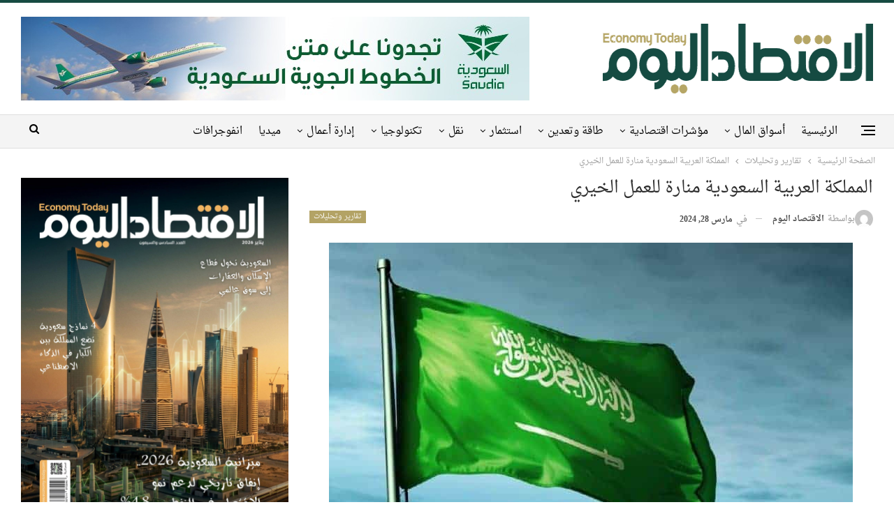

--- FILE ---
content_type: text/html; charset=UTF-8
request_url: https://www.economy-today.com/%D8%A7%D9%84%D9%85%D9%85%D9%84%D9%83%D8%A9-%D8%A7%D9%84%D8%B9%D8%B1%D8%A8%D9%8A%D8%A9-%D8%A7%D9%84%D8%B3%D8%B9%D9%88%D8%AF%D9%8A%D8%A9-%D9%85%D9%86%D8%A7%D8%B1%D8%A9-%D9%84%D9%84%D8%B9%D9%85%D9%84/
body_size: 47438
content:
	<!DOCTYPE html>
		<!--[if IE 8]>
	<html class="ie ie8" dir="rtl" lang="ar"> <![endif]-->
	<!--[if IE 9]>
	<html class="ie ie9" dir="rtl" lang="ar"> <![endif]-->
	<!--[if gt IE 9]><!-->
<html dir="rtl" lang="ar"> <!--<![endif]-->
	<head><meta charset="UTF-8"><script>if(navigator.userAgent.match(/MSIE|Internet Explorer/i)||navigator.userAgent.match(/Trident\/7\..*?rv:11/i)){var href=document.location.href;if(!href.match(/[?&]nowprocket/)){if(href.indexOf("?")==-1){if(href.indexOf("#")==-1){document.location.href=href+"?nowprocket=1"}else{document.location.href=href.replace("#","?nowprocket=1#")}}else{if(href.indexOf("#")==-1){document.location.href=href+"&nowprocket=1"}else{document.location.href=href.replace("#","&nowprocket=1#")}}}}</script><script>(()=>{class RocketLazyLoadScripts{constructor(){this.v="2.0.4",this.userEvents=["keydown","keyup","mousedown","mouseup","mousemove","mouseover","mouseout","touchmove","touchstart","touchend","touchcancel","wheel","click","dblclick","input"],this.attributeEvents=["onblur","onclick","oncontextmenu","ondblclick","onfocus","onmousedown","onmouseenter","onmouseleave","onmousemove","onmouseout","onmouseover","onmouseup","onmousewheel","onscroll","onsubmit"]}async t(){this.i(),this.o(),/iP(ad|hone)/.test(navigator.userAgent)&&this.h(),this.u(),this.l(this),this.m(),this.k(this),this.p(this),this._(),await Promise.all([this.R(),this.L()]),this.lastBreath=Date.now(),this.S(this),this.P(),this.D(),this.O(),this.M(),await this.C(this.delayedScripts.normal),await this.C(this.delayedScripts.defer),await this.C(this.delayedScripts.async),await this.T(),await this.F(),await this.j(),await this.A(),window.dispatchEvent(new Event("rocket-allScriptsLoaded")),this.everythingLoaded=!0,this.lastTouchEnd&&await new Promise(t=>setTimeout(t,500-Date.now()+this.lastTouchEnd)),this.I(),this.H(),this.U(),this.W()}i(){this.CSPIssue=sessionStorage.getItem("rocketCSPIssue"),document.addEventListener("securitypolicyviolation",t=>{this.CSPIssue||"script-src-elem"!==t.violatedDirective||"data"!==t.blockedURI||(this.CSPIssue=!0,sessionStorage.setItem("rocketCSPIssue",!0))},{isRocket:!0})}o(){window.addEventListener("pageshow",t=>{this.persisted=t.persisted,this.realWindowLoadedFired=!0},{isRocket:!0}),window.addEventListener("pagehide",()=>{this.onFirstUserAction=null},{isRocket:!0})}h(){let t;function e(e){t=e}window.addEventListener("touchstart",e,{isRocket:!0}),window.addEventListener("touchend",function i(o){o.changedTouches[0]&&t.changedTouches[0]&&Math.abs(o.changedTouches[0].pageX-t.changedTouches[0].pageX)<10&&Math.abs(o.changedTouches[0].pageY-t.changedTouches[0].pageY)<10&&o.timeStamp-t.timeStamp<200&&(window.removeEventListener("touchstart",e,{isRocket:!0}),window.removeEventListener("touchend",i,{isRocket:!0}),"INPUT"===o.target.tagName&&"text"===o.target.type||(o.target.dispatchEvent(new TouchEvent("touchend",{target:o.target,bubbles:!0})),o.target.dispatchEvent(new MouseEvent("mouseover",{target:o.target,bubbles:!0})),o.target.dispatchEvent(new PointerEvent("click",{target:o.target,bubbles:!0,cancelable:!0,detail:1,clientX:o.changedTouches[0].clientX,clientY:o.changedTouches[0].clientY})),event.preventDefault()))},{isRocket:!0})}q(t){this.userActionTriggered||("mousemove"!==t.type||this.firstMousemoveIgnored?"keyup"===t.type||"mouseover"===t.type||"mouseout"===t.type||(this.userActionTriggered=!0,this.onFirstUserAction&&this.onFirstUserAction()):this.firstMousemoveIgnored=!0),"click"===t.type&&t.preventDefault(),t.stopPropagation(),t.stopImmediatePropagation(),"touchstart"===this.lastEvent&&"touchend"===t.type&&(this.lastTouchEnd=Date.now()),"click"===t.type&&(this.lastTouchEnd=0),this.lastEvent=t.type,t.composedPath&&t.composedPath()[0].getRootNode()instanceof ShadowRoot&&(t.rocketTarget=t.composedPath()[0]),this.savedUserEvents.push(t)}u(){this.savedUserEvents=[],this.userEventHandler=this.q.bind(this),this.userEvents.forEach(t=>window.addEventListener(t,this.userEventHandler,{passive:!1,isRocket:!0})),document.addEventListener("visibilitychange",this.userEventHandler,{isRocket:!0})}U(){this.userEvents.forEach(t=>window.removeEventListener(t,this.userEventHandler,{passive:!1,isRocket:!0})),document.removeEventListener("visibilitychange",this.userEventHandler,{isRocket:!0}),this.savedUserEvents.forEach(t=>{(t.rocketTarget||t.target).dispatchEvent(new window[t.constructor.name](t.type,t))})}m(){const t="return false",e=Array.from(this.attributeEvents,t=>"data-rocket-"+t),i="["+this.attributeEvents.join("],[")+"]",o="[data-rocket-"+this.attributeEvents.join("],[data-rocket-")+"]",s=(e,i,o)=>{o&&o!==t&&(e.setAttribute("data-rocket-"+i,o),e["rocket"+i]=new Function("event",o),e.setAttribute(i,t))};new MutationObserver(t=>{for(const n of t)"attributes"===n.type&&(n.attributeName.startsWith("data-rocket-")||this.everythingLoaded?n.attributeName.startsWith("data-rocket-")&&this.everythingLoaded&&this.N(n.target,n.attributeName.substring(12)):s(n.target,n.attributeName,n.target.getAttribute(n.attributeName))),"childList"===n.type&&n.addedNodes.forEach(t=>{if(t.nodeType===Node.ELEMENT_NODE)if(this.everythingLoaded)for(const i of[t,...t.querySelectorAll(o)])for(const t of i.getAttributeNames())e.includes(t)&&this.N(i,t.substring(12));else for(const e of[t,...t.querySelectorAll(i)])for(const t of e.getAttributeNames())this.attributeEvents.includes(t)&&s(e,t,e.getAttribute(t))})}).observe(document,{subtree:!0,childList:!0,attributeFilter:[...this.attributeEvents,...e]})}I(){this.attributeEvents.forEach(t=>{document.querySelectorAll("[data-rocket-"+t+"]").forEach(e=>{this.N(e,t)})})}N(t,e){const i=t.getAttribute("data-rocket-"+e);i&&(t.setAttribute(e,i),t.removeAttribute("data-rocket-"+e))}k(t){Object.defineProperty(HTMLElement.prototype,"onclick",{get(){return this.rocketonclick||null},set(e){this.rocketonclick=e,this.setAttribute(t.everythingLoaded?"onclick":"data-rocket-onclick","this.rocketonclick(event)")}})}S(t){function e(e,i){let o=e[i];e[i]=null,Object.defineProperty(e,i,{get:()=>o,set(s){t.everythingLoaded?o=s:e["rocket"+i]=o=s}})}e(document,"onreadystatechange"),e(window,"onload"),e(window,"onpageshow");try{Object.defineProperty(document,"readyState",{get:()=>t.rocketReadyState,set(e){t.rocketReadyState=e},configurable:!0}),document.readyState="loading"}catch(t){console.log("WPRocket DJE readyState conflict, bypassing")}}l(t){this.originalAddEventListener=EventTarget.prototype.addEventListener,this.originalRemoveEventListener=EventTarget.prototype.removeEventListener,this.savedEventListeners=[],EventTarget.prototype.addEventListener=function(e,i,o){o&&o.isRocket||!t.B(e,this)&&!t.userEvents.includes(e)||t.B(e,this)&&!t.userActionTriggered||e.startsWith("rocket-")||t.everythingLoaded?t.originalAddEventListener.call(this,e,i,o):(t.savedEventListeners.push({target:this,remove:!1,type:e,func:i,options:o}),"mouseenter"!==e&&"mouseleave"!==e||t.originalAddEventListener.call(this,e,t.savedUserEvents.push,o))},EventTarget.prototype.removeEventListener=function(e,i,o){o&&o.isRocket||!t.B(e,this)&&!t.userEvents.includes(e)||t.B(e,this)&&!t.userActionTriggered||e.startsWith("rocket-")||t.everythingLoaded?t.originalRemoveEventListener.call(this,e,i,o):t.savedEventListeners.push({target:this,remove:!0,type:e,func:i,options:o})}}J(t,e){this.savedEventListeners=this.savedEventListeners.filter(i=>{let o=i.type,s=i.target||window;return e!==o||t!==s||(this.B(o,s)&&(i.type="rocket-"+o),this.$(i),!1)})}H(){EventTarget.prototype.addEventListener=this.originalAddEventListener,EventTarget.prototype.removeEventListener=this.originalRemoveEventListener,this.savedEventListeners.forEach(t=>this.$(t))}$(t){t.remove?this.originalRemoveEventListener.call(t.target,t.type,t.func,t.options):this.originalAddEventListener.call(t.target,t.type,t.func,t.options)}p(t){let e;function i(e){return t.everythingLoaded?e:e.split(" ").map(t=>"load"===t||t.startsWith("load.")?"rocket-jquery-load":t).join(" ")}function o(o){function s(e){const s=o.fn[e];o.fn[e]=o.fn.init.prototype[e]=function(){return this[0]===window&&t.userActionTriggered&&("string"==typeof arguments[0]||arguments[0]instanceof String?arguments[0]=i(arguments[0]):"object"==typeof arguments[0]&&Object.keys(arguments[0]).forEach(t=>{const e=arguments[0][t];delete arguments[0][t],arguments[0][i(t)]=e})),s.apply(this,arguments),this}}if(o&&o.fn&&!t.allJQueries.includes(o)){const e={DOMContentLoaded:[],"rocket-DOMContentLoaded":[]};for(const t in e)document.addEventListener(t,()=>{e[t].forEach(t=>t())},{isRocket:!0});o.fn.ready=o.fn.init.prototype.ready=function(i){function s(){parseInt(o.fn.jquery)>2?setTimeout(()=>i.bind(document)(o)):i.bind(document)(o)}return"function"==typeof i&&(t.realDomReadyFired?!t.userActionTriggered||t.fauxDomReadyFired?s():e["rocket-DOMContentLoaded"].push(s):e.DOMContentLoaded.push(s)),o([])},s("on"),s("one"),s("off"),t.allJQueries.push(o)}e=o}t.allJQueries=[],o(window.jQuery),Object.defineProperty(window,"jQuery",{get:()=>e,set(t){o(t)}})}P(){const t=new Map;document.write=document.writeln=function(e){const i=document.currentScript,o=document.createRange(),s=i.parentElement;let n=t.get(i);void 0===n&&(n=i.nextSibling,t.set(i,n));const c=document.createDocumentFragment();o.setStart(c,0),c.appendChild(o.createContextualFragment(e)),s.insertBefore(c,n)}}async R(){return new Promise(t=>{this.userActionTriggered?t():this.onFirstUserAction=t})}async L(){return new Promise(t=>{document.addEventListener("DOMContentLoaded",()=>{this.realDomReadyFired=!0,t()},{isRocket:!0})})}async j(){return this.realWindowLoadedFired?Promise.resolve():new Promise(t=>{window.addEventListener("load",t,{isRocket:!0})})}M(){this.pendingScripts=[];this.scriptsMutationObserver=new MutationObserver(t=>{for(const e of t)e.addedNodes.forEach(t=>{"SCRIPT"!==t.tagName||t.noModule||t.isWPRocket||this.pendingScripts.push({script:t,promise:new Promise(e=>{const i=()=>{const i=this.pendingScripts.findIndex(e=>e.script===t);i>=0&&this.pendingScripts.splice(i,1),e()};t.addEventListener("load",i,{isRocket:!0}),t.addEventListener("error",i,{isRocket:!0}),setTimeout(i,1e3)})})})}),this.scriptsMutationObserver.observe(document,{childList:!0,subtree:!0})}async F(){await this.X(),this.pendingScripts.length?(await this.pendingScripts[0].promise,await this.F()):this.scriptsMutationObserver.disconnect()}D(){this.delayedScripts={normal:[],async:[],defer:[]},document.querySelectorAll("script[type$=rocketlazyloadscript]").forEach(t=>{t.hasAttribute("data-rocket-src")?t.hasAttribute("async")&&!1!==t.async?this.delayedScripts.async.push(t):t.hasAttribute("defer")&&!1!==t.defer||"module"===t.getAttribute("data-rocket-type")?this.delayedScripts.defer.push(t):this.delayedScripts.normal.push(t):this.delayedScripts.normal.push(t)})}async _(){await this.L();let t=[];document.querySelectorAll("script[type$=rocketlazyloadscript][data-rocket-src]").forEach(e=>{let i=e.getAttribute("data-rocket-src");if(i&&!i.startsWith("data:")){i.startsWith("//")&&(i=location.protocol+i);try{const o=new URL(i).origin;o!==location.origin&&t.push({src:o,crossOrigin:e.crossOrigin||"module"===e.getAttribute("data-rocket-type")})}catch(t){}}}),t=[...new Map(t.map(t=>[JSON.stringify(t),t])).values()],this.Y(t,"preconnect")}async G(t){if(await this.K(),!0!==t.noModule||!("noModule"in HTMLScriptElement.prototype))return new Promise(e=>{let i;function o(){(i||t).setAttribute("data-rocket-status","executed"),e()}try{if(navigator.userAgent.includes("Firefox/")||""===navigator.vendor||this.CSPIssue)i=document.createElement("script"),[...t.attributes].forEach(t=>{let e=t.nodeName;"type"!==e&&("data-rocket-type"===e&&(e="type"),"data-rocket-src"===e&&(e="src"),i.setAttribute(e,t.nodeValue))}),t.text&&(i.text=t.text),t.nonce&&(i.nonce=t.nonce),i.hasAttribute("src")?(i.addEventListener("load",o,{isRocket:!0}),i.addEventListener("error",()=>{i.setAttribute("data-rocket-status","failed-network"),e()},{isRocket:!0}),setTimeout(()=>{i.isConnected||e()},1)):(i.text=t.text,o()),i.isWPRocket=!0,t.parentNode.replaceChild(i,t);else{const i=t.getAttribute("data-rocket-type"),s=t.getAttribute("data-rocket-src");i?(t.type=i,t.removeAttribute("data-rocket-type")):t.removeAttribute("type"),t.addEventListener("load",o,{isRocket:!0}),t.addEventListener("error",i=>{this.CSPIssue&&i.target.src.startsWith("data:")?(console.log("WPRocket: CSP fallback activated"),t.removeAttribute("src"),this.G(t).then(e)):(t.setAttribute("data-rocket-status","failed-network"),e())},{isRocket:!0}),s?(t.fetchPriority="high",t.removeAttribute("data-rocket-src"),t.src=s):t.src="data:text/javascript;base64,"+window.btoa(unescape(encodeURIComponent(t.text)))}}catch(i){t.setAttribute("data-rocket-status","failed-transform"),e()}});t.setAttribute("data-rocket-status","skipped")}async C(t){const e=t.shift();return e?(e.isConnected&&await this.G(e),this.C(t)):Promise.resolve()}O(){this.Y([...this.delayedScripts.normal,...this.delayedScripts.defer,...this.delayedScripts.async],"preload")}Y(t,e){this.trash=this.trash||[];let i=!0;var o=document.createDocumentFragment();t.forEach(t=>{const s=t.getAttribute&&t.getAttribute("data-rocket-src")||t.src;if(s&&!s.startsWith("data:")){const n=document.createElement("link");n.href=s,n.rel=e,"preconnect"!==e&&(n.as="script",n.fetchPriority=i?"high":"low"),t.getAttribute&&"module"===t.getAttribute("data-rocket-type")&&(n.crossOrigin=!0),t.crossOrigin&&(n.crossOrigin=t.crossOrigin),t.integrity&&(n.integrity=t.integrity),t.nonce&&(n.nonce=t.nonce),o.appendChild(n),this.trash.push(n),i=!1}}),document.head.appendChild(o)}W(){this.trash.forEach(t=>t.remove())}async T(){try{document.readyState="interactive"}catch(t){}this.fauxDomReadyFired=!0;try{await this.K(),this.J(document,"readystatechange"),document.dispatchEvent(new Event("rocket-readystatechange")),await this.K(),document.rocketonreadystatechange&&document.rocketonreadystatechange(),await this.K(),this.J(document,"DOMContentLoaded"),document.dispatchEvent(new Event("rocket-DOMContentLoaded")),await this.K(),this.J(window,"DOMContentLoaded"),window.dispatchEvent(new Event("rocket-DOMContentLoaded"))}catch(t){console.error(t)}}async A(){try{document.readyState="complete"}catch(t){}try{await this.K(),this.J(document,"readystatechange"),document.dispatchEvent(new Event("rocket-readystatechange")),await this.K(),document.rocketonreadystatechange&&document.rocketonreadystatechange(),await this.K(),this.J(window,"load"),window.dispatchEvent(new Event("rocket-load")),await this.K(),window.rocketonload&&window.rocketonload(),await this.K(),this.allJQueries.forEach(t=>t(window).trigger("rocket-jquery-load")),await this.K(),this.J(window,"pageshow");const t=new Event("rocket-pageshow");t.persisted=this.persisted,window.dispatchEvent(t),await this.K(),window.rocketonpageshow&&window.rocketonpageshow({persisted:this.persisted})}catch(t){console.error(t)}}async K(){Date.now()-this.lastBreath>45&&(await this.X(),this.lastBreath=Date.now())}async X(){return document.hidden?new Promise(t=>setTimeout(t)):new Promise(t=>requestAnimationFrame(t))}B(t,e){return e===document&&"readystatechange"===t||(e===document&&"DOMContentLoaded"===t||(e===window&&"DOMContentLoaded"===t||(e===window&&"load"===t||e===window&&"pageshow"===t)))}static run(){(new RocketLazyLoadScripts).t()}}RocketLazyLoadScripts.run()})();</script>
				
		<meta http-equiv="X-UA-Compatible" content="IE=edge">
		<meta name="viewport" content="width=device-width, initial-scale=1.0">
		<link rel="pingback" href="https://www.economy-today.com/xmlrpc.php"/>

		<meta name='robots' content='index, follow, max-image-preview:large, max-snippet:-1, max-video-preview:-1' />

	<!-- This site is optimized with the Yoast SEO Premium plugin v22.7 (Yoast SEO v26.8) - https://yoast.com/product/yoast-seo-premium-wordpress/ -->
	<title>المملكة العربية السعودية منارة للعمل الخيري | الاقتصاد اليوم</title>
<link data-rocket-preload as="style" data-wpr-hosted-gf-parameters="family=Oswald&display=swap" href="https://www.economy-today.com/economy/cache/fonts/1/google-fonts/css/7/1/b/9f174de56a75500200ec8b67fd888.css" rel="preload">
<link data-wpr-hosted-gf-parameters="family=Oswald&display=swap" href="https://www.economy-today.com/economy/cache/fonts/1/google-fonts/css/7/1/b/9f174de56a75500200ec8b67fd888.css" media="print" onload="this.media=&#039;all&#039;" rel="stylesheet">
<noscript data-wpr-hosted-gf-parameters=""><link rel="stylesheet" href="https://fonts.googleapis.com/css?family=Oswald&#038;display=swap"></noscript>
	<meta name="description" content="تعرف المملكة العربية السعودية بكرمها وعطائها السخي، حيث يشكل العمل الخيري جزءًا لا يتجزأ من ثقافتها وتاريخها. وتحت قيادة خادم الحرمين ا" />
	<link rel="canonical" href="https://www.economy-today.com/المملكة-العربية-السعودية-منارة-للعمل/" />
	<meta property="og:locale" content="ar_AR" />
	<meta property="og:type" content="article" />
	<meta property="og:title" content="المملكة العربية السعودية منارة للعمل الخيري" />
	<meta property="og:description" content="تعرف المملكة العربية السعودية بكرمها وعطائها السخي، حيث يشكل العمل الخيري جزءًا لا يتجزأ من ثقافتها وتاريخها. وتحت قيادة خادم الحرمين ا" />
	<meta property="og:url" content="https://www.economy-today.com/المملكة-العربية-السعودية-منارة-للعمل/" />
	<meta property="og:site_name" content="الاقتصاد اليوم" />
	<meta property="article:publisher" content="https://www.facebook.com/EconomyTodayMag" />
	<meta property="article:published_time" content="2024-03-28T08:55:53+00:00" />
	<meta property="og:image" content="https://www.economy-today.com/economy/uploads/2023/03/تاريخ-علم-السعودية-e1699624479517.jpg" />
	<meta property="og:image:width" content="750" />
	<meta property="og:image:height" content="375" />
	<meta property="og:image:type" content="image/jpeg" />
	<meta name="author" content="الاقتصاد اليوم" />
	<meta name="twitter:card" content="summary_large_image" />
	<meta name="twitter:creator" content="@EconomyTodayMa" />
	<meta name="twitter:site" content="@EconomyTodayMa" />
	<meta name="twitter:label1" content="كُتب بواسطة" />
	<meta name="twitter:data1" content="الاقتصاد اليوم" />
	<meta name="twitter:label2" content="وقت القراءة المُقدّر" />
	<meta name="twitter:data2" content="5 دقائق" />
	<script type="application/ld+json" class="yoast-schema-graph">{"@context":"https://schema.org","@graph":[{"@type":"NewsArticle","@id":"https://www.economy-today.com/%d8%a7%d9%84%d9%85%d9%85%d9%84%d9%83%d8%a9-%d8%a7%d9%84%d8%b9%d8%b1%d8%a8%d9%8a%d8%a9-%d8%a7%d9%84%d8%b3%d8%b9%d9%88%d8%af%d9%8a%d8%a9-%d9%85%d9%86%d8%a7%d8%b1%d8%a9-%d9%84%d9%84%d8%b9%d9%85%d9%84/#article","isPartOf":{"@id":"https://www.economy-today.com/%d8%a7%d9%84%d9%85%d9%85%d9%84%d9%83%d8%a9-%d8%a7%d9%84%d8%b9%d8%b1%d8%a8%d9%8a%d8%a9-%d8%a7%d9%84%d8%b3%d8%b9%d9%88%d8%af%d9%8a%d8%a9-%d9%85%d9%86%d8%a7%d8%b1%d8%a9-%d9%84%d9%84%d8%b9%d9%85%d9%84/"},"author":{"name":"الاقتصاد اليوم","@id":"https://www.economy-today.com/#/schema/person/e2644765013fb375c1eeb5ecc5bdbb17"},"headline":"المملكة العربية السعودية منارة للعمل الخيري","datePublished":"2024-03-28T08:55:53+00:00","mainEntityOfPage":{"@id":"https://www.economy-today.com/%d8%a7%d9%84%d9%85%d9%85%d9%84%d9%83%d8%a9-%d8%a7%d9%84%d8%b9%d8%b1%d8%a8%d9%8a%d8%a9-%d8%a7%d9%84%d8%b3%d8%b9%d9%88%d8%af%d9%8a%d8%a9-%d9%85%d9%86%d8%a7%d8%b1%d8%a9-%d9%84%d9%84%d8%b9%d9%85%d9%84/"},"wordCount":4,"publisher":{"@id":"https://www.economy-today.com/#organization"},"image":{"@id":"https://www.economy-today.com/%d8%a7%d9%84%d9%85%d9%85%d9%84%d9%83%d8%a9-%d8%a7%d9%84%d8%b9%d8%b1%d8%a8%d9%8a%d8%a9-%d8%a7%d9%84%d8%b3%d8%b9%d9%88%d8%af%d9%8a%d8%a9-%d9%85%d9%86%d8%a7%d8%b1%d8%a9-%d9%84%d9%84%d8%b9%d9%85%d9%84/#primaryimage"},"thumbnailUrl":"https://www.economy-today.com/economy/uploads/2023/03/تاريخ-علم-السعودية-e1699624479517.jpg","keywords":["الأمير محمد بن سلمان","التكافل الاجتماعي","التنمية المستدامة","العمل الخيري","المملكة العربية السعودية","خادم الحرمين الشريفين","منصة إحسان","منصة جود","ولي العهد"],"articleSection":["تقارير وتحليلات"],"inLanguage":"ar","copyrightYear":"2024","copyrightHolder":{"@id":"https://www.economy-today.com/#organization"}},{"@type":"WebPage","@id":"https://www.economy-today.com/%d8%a7%d9%84%d9%85%d9%85%d9%84%d9%83%d8%a9-%d8%a7%d9%84%d8%b9%d8%b1%d8%a8%d9%8a%d8%a9-%d8%a7%d9%84%d8%b3%d8%b9%d9%88%d8%af%d9%8a%d8%a9-%d9%85%d9%86%d8%a7%d8%b1%d8%a9-%d9%84%d9%84%d8%b9%d9%85%d9%84/","url":"https://www.economy-today.com/%d8%a7%d9%84%d9%85%d9%85%d9%84%d9%83%d8%a9-%d8%a7%d9%84%d8%b9%d8%b1%d8%a8%d9%8a%d8%a9-%d8%a7%d9%84%d8%b3%d8%b9%d9%88%d8%af%d9%8a%d8%a9-%d9%85%d9%86%d8%a7%d8%b1%d8%a9-%d9%84%d9%84%d8%b9%d9%85%d9%84/","name":"المملكة العربية السعودية منارة للعمل الخيري | الاقتصاد اليوم","isPartOf":{"@id":"https://www.economy-today.com/#website"},"primaryImageOfPage":{"@id":"https://www.economy-today.com/%d8%a7%d9%84%d9%85%d9%85%d9%84%d9%83%d8%a9-%d8%a7%d9%84%d8%b9%d8%b1%d8%a8%d9%8a%d8%a9-%d8%a7%d9%84%d8%b3%d8%b9%d9%88%d8%af%d9%8a%d8%a9-%d9%85%d9%86%d8%a7%d8%b1%d8%a9-%d9%84%d9%84%d8%b9%d9%85%d9%84/#primaryimage"},"image":{"@id":"https://www.economy-today.com/%d8%a7%d9%84%d9%85%d9%85%d9%84%d9%83%d8%a9-%d8%a7%d9%84%d8%b9%d8%b1%d8%a8%d9%8a%d8%a9-%d8%a7%d9%84%d8%b3%d8%b9%d9%88%d8%af%d9%8a%d8%a9-%d9%85%d9%86%d8%a7%d8%b1%d8%a9-%d9%84%d9%84%d8%b9%d9%85%d9%84/#primaryimage"},"thumbnailUrl":"https://www.economy-today.com/economy/uploads/2023/03/تاريخ-علم-السعودية-e1699624479517.jpg","datePublished":"2024-03-28T08:55:53+00:00","description":"تعرف المملكة العربية السعودية بكرمها وعطائها السخي، حيث يشكل العمل الخيري جزءًا لا يتجزأ من ثقافتها وتاريخها. وتحت قيادة خادم الحرمين ا","breadcrumb":{"@id":"https://www.economy-today.com/%d8%a7%d9%84%d9%85%d9%85%d9%84%d9%83%d8%a9-%d8%a7%d9%84%d8%b9%d8%b1%d8%a8%d9%8a%d8%a9-%d8%a7%d9%84%d8%b3%d8%b9%d9%88%d8%af%d9%8a%d8%a9-%d9%85%d9%86%d8%a7%d8%b1%d8%a9-%d9%84%d9%84%d8%b9%d9%85%d9%84/#breadcrumb"},"inLanguage":"ar","potentialAction":[{"@type":"ReadAction","target":["https://www.economy-today.com/%d8%a7%d9%84%d9%85%d9%85%d9%84%d9%83%d8%a9-%d8%a7%d9%84%d8%b9%d8%b1%d8%a8%d9%8a%d8%a9-%d8%a7%d9%84%d8%b3%d8%b9%d9%88%d8%af%d9%8a%d8%a9-%d9%85%d9%86%d8%a7%d8%b1%d8%a9-%d9%84%d9%84%d8%b9%d9%85%d9%84/"]}]},{"@type":"ImageObject","inLanguage":"ar","@id":"https://www.economy-today.com/%d8%a7%d9%84%d9%85%d9%85%d9%84%d9%83%d8%a9-%d8%a7%d9%84%d8%b9%d8%b1%d8%a8%d9%8a%d8%a9-%d8%a7%d9%84%d8%b3%d8%b9%d9%88%d8%af%d9%8a%d8%a9-%d9%85%d9%86%d8%a7%d8%b1%d8%a9-%d9%84%d9%84%d8%b9%d9%85%d9%84/#primaryimage","url":"https://www.economy-today.com/economy/uploads/2023/03/تاريخ-علم-السعودية-e1699624479517.jpg","contentUrl":"https://www.economy-today.com/economy/uploads/2023/03/تاريخ-علم-السعودية-e1699624479517.jpg","width":750,"height":375,"caption":"احتفالات اليوم الوطني السعودي.. قصة وطن"},{"@type":"BreadcrumbList","@id":"https://www.economy-today.com/%d8%a7%d9%84%d9%85%d9%85%d9%84%d9%83%d8%a9-%d8%a7%d9%84%d8%b9%d8%b1%d8%a8%d9%8a%d8%a9-%d8%a7%d9%84%d8%b3%d8%b9%d9%88%d8%af%d9%8a%d8%a9-%d9%85%d9%86%d8%a7%d8%b1%d8%a9-%d9%84%d9%84%d8%b9%d9%85%d9%84/#breadcrumb","itemListElement":[{"@type":"ListItem","position":1,"name":"Home","item":"https://www.economy-today.com/"},{"@type":"ListItem","position":2,"name":"المملكة العربية السعودية منارة للعمل الخيري"}]},{"@type":"WebSite","@id":"https://www.economy-today.com/#website","url":"https://www.economy-today.com/","name":"الاقتصاد اليوم","description":"منصة إعلامية عربية متخصصة فاعلة في مجال الاقتصاد بروافده المتعددة؛ بهدف نشر الثقافة الاقتصادية، وتقديم المعلومات والمصادر المعرفية السليمة التي تسهم في نشر الوعي الاقتصادي، ومساعدة أصحاب القرار في اتخاذ القرارات الصائبة التي تقود الاقتصاد نحو تنمية فاعلة ومستدامة.","publisher":{"@id":"https://www.economy-today.com/#organization"},"potentialAction":[{"@type":"SearchAction","target":{"@type":"EntryPoint","urlTemplate":"https://www.economy-today.com/?s={search_term_string}"},"query-input":{"@type":"PropertyValueSpecification","valueRequired":true,"valueName":"search_term_string"}}],"inLanguage":"ar"},{"@type":"Organization","@id":"https://www.economy-today.com/#organization","name":"الاقتصاد اليوم","url":"https://www.economy-today.com/","logo":{"@type":"ImageObject","inLanguage":"ar","@id":"https://www.economy-today.com/#/schema/logo/image/","url":"https://www.economy-today.com/economy/uploads/2019/10/Economy-Today2-.png","contentUrl":"https://www.economy-today.com/economy/uploads/2019/10/Economy-Today2-.png","width":2141,"height":400,"caption":"الاقتصاد اليوم"},"image":{"@id":"https://www.economy-today.com/#/schema/logo/image/"},"sameAs":["https://www.facebook.com/EconomyTodayMag","https://x.com/EconomyTodayMa"]},{"@type":"Person","@id":"https://www.economy-today.com/#/schema/person/e2644765013fb375c1eeb5ecc5bdbb17","name":"الاقتصاد اليوم","image":{"@type":"ImageObject","inLanguage":"ar","@id":"https://www.economy-today.com/#/schema/person/image/","url":"https://secure.gravatar.com/avatar/5c504a1ce5829da6c1605de51d9e7cf1d1ddf4ca97807956a7b7e6c97e8c53b1?s=96&d=mm&r=g","contentUrl":"https://secure.gravatar.com/avatar/5c504a1ce5829da6c1605de51d9e7cf1d1ddf4ca97807956a7b7e6c97e8c53b1?s=96&d=mm&r=g","caption":"الاقتصاد اليوم"},"url":"https://www.economy-today.com/author/yara/"}]}</script>
	<!-- / Yoast SEO Premium plugin. -->


<link rel='dns-prefetch' href='//fonts.googleapis.com' />
<link href='https://fonts.gstatic.com' crossorigin rel='preconnect' />
<link rel="alternate" type="application/rss+xml" title="الاقتصاد اليوم &laquo; الخلاصة" href="https://www.economy-today.com/feed/" />
<link rel="alternate" type="application/rss+xml" title="الاقتصاد اليوم &laquo; خلاصة التعليقات" href="https://www.economy-today.com/comments/feed/" />
<link rel="alternate" title="oEmbed (JSON)" type="application/json+oembed" href="https://www.economy-today.com/wp-json/oembed/1.0/embed?url=https%3A%2F%2Fwww.economy-today.com%2F%25d8%25a7%25d9%2584%25d9%2585%25d9%2585%25d9%2584%25d9%2583%25d8%25a9-%25d8%25a7%25d9%2584%25d8%25b9%25d8%25b1%25d8%25a8%25d9%258a%25d8%25a9-%25d8%25a7%25d9%2584%25d8%25b3%25d8%25b9%25d9%2588%25d8%25af%25d9%258a%25d8%25a9-%25d9%2585%25d9%2586%25d8%25a7%25d8%25b1%25d8%25a9-%25d9%2584%25d9%2584%25d8%25b9%25d9%2585%25d9%2584%2F" />
<link rel="alternate" title="oEmbed (XML)" type="text/xml+oembed" href="https://www.economy-today.com/wp-json/oembed/1.0/embed?url=https%3A%2F%2Fwww.economy-today.com%2F%25d8%25a7%25d9%2584%25d9%2585%25d9%2585%25d9%2584%25d9%2583%25d8%25a9-%25d8%25a7%25d9%2584%25d8%25b9%25d8%25b1%25d8%25a8%25d9%258a%25d8%25a9-%25d8%25a7%25d9%2584%25d8%25b3%25d8%25b9%25d9%2588%25d8%25af%25d9%258a%25d8%25a9-%25d9%2585%25d9%2586%25d8%25a7%25d8%25b1%25d8%25a9-%25d9%2584%25d9%2584%25d8%25b9%25d9%2585%25d9%2584%2F&#038;format=xml" />
<style id='wp-img-auto-sizes-contain-inline-css' type='text/css'>
img:is([sizes=auto i],[sizes^="auto," i]){contain-intrinsic-size:3000px 1500px}
/*# sourceURL=wp-img-auto-sizes-contain-inline-css */
</style>
<style id='wp-emoji-styles-inline-css' type='text/css'>

	img.wp-smiley, img.emoji {
		display: inline !important;
		border: none !important;
		box-shadow: none !important;
		height: 1em !important;
		width: 1em !important;
		margin: 0 0.07em !important;
		vertical-align: -0.1em !important;
		background: none !important;
		padding: 0 !important;
	}
/*# sourceURL=wp-emoji-styles-inline-css */
</style>
<style id='wp-block-library-inline-css' type='text/css'>
:root{--wp-block-synced-color:#7a00df;--wp-block-synced-color--rgb:122,0,223;--wp-bound-block-color:var(--wp-block-synced-color);--wp-editor-canvas-background:#ddd;--wp-admin-theme-color:#007cba;--wp-admin-theme-color--rgb:0,124,186;--wp-admin-theme-color-darker-10:#006ba1;--wp-admin-theme-color-darker-10--rgb:0,107,160.5;--wp-admin-theme-color-darker-20:#005a87;--wp-admin-theme-color-darker-20--rgb:0,90,135;--wp-admin-border-width-focus:2px}@media (min-resolution:192dpi){:root{--wp-admin-border-width-focus:1.5px}}.wp-element-button{cursor:pointer}:root .has-very-light-gray-background-color{background-color:#eee}:root .has-very-dark-gray-background-color{background-color:#313131}:root .has-very-light-gray-color{color:#eee}:root .has-very-dark-gray-color{color:#313131}:root .has-vivid-green-cyan-to-vivid-cyan-blue-gradient-background{background:linear-gradient(135deg,#00d084,#0693e3)}:root .has-purple-crush-gradient-background{background:linear-gradient(135deg,#34e2e4,#4721fb 50%,#ab1dfe)}:root .has-hazy-dawn-gradient-background{background:linear-gradient(135deg,#faaca8,#dad0ec)}:root .has-subdued-olive-gradient-background{background:linear-gradient(135deg,#fafae1,#67a671)}:root .has-atomic-cream-gradient-background{background:linear-gradient(135deg,#fdd79a,#004a59)}:root .has-nightshade-gradient-background{background:linear-gradient(135deg,#330968,#31cdcf)}:root .has-midnight-gradient-background{background:linear-gradient(135deg,#020381,#2874fc)}:root{--wp--preset--font-size--normal:16px;--wp--preset--font-size--huge:42px}.has-regular-font-size{font-size:1em}.has-larger-font-size{font-size:2.625em}.has-normal-font-size{font-size:var(--wp--preset--font-size--normal)}.has-huge-font-size{font-size:var(--wp--preset--font-size--huge)}.has-text-align-center{text-align:center}.has-text-align-left{text-align:left}.has-text-align-right{text-align:right}.has-fit-text{white-space:nowrap!important}#end-resizable-editor-section{display:none}.aligncenter{clear:both}.items-justified-left{justify-content:flex-start}.items-justified-center{justify-content:center}.items-justified-right{justify-content:flex-end}.items-justified-space-between{justify-content:space-between}.screen-reader-text{border:0;clip-path:inset(50%);height:1px;margin:-1px;overflow:hidden;padding:0;position:absolute;width:1px;word-wrap:normal!important}.screen-reader-text:focus{background-color:#ddd;clip-path:none;color:#444;display:block;font-size:1em;height:auto;left:5px;line-height:normal;padding:15px 23px 14px;text-decoration:none;top:5px;width:auto;z-index:100000}html :where(.has-border-color){border-style:solid}html :where([style*=border-top-color]){border-top-style:solid}html :where([style*=border-right-color]){border-right-style:solid}html :where([style*=border-bottom-color]){border-bottom-style:solid}html :where([style*=border-left-color]){border-left-style:solid}html :where([style*=border-width]){border-style:solid}html :where([style*=border-top-width]){border-top-style:solid}html :where([style*=border-right-width]){border-right-style:solid}html :where([style*=border-bottom-width]){border-bottom-style:solid}html :where([style*=border-left-width]){border-left-style:solid}html :where(img[class*=wp-image-]){height:auto;max-width:100%}:where(figure){margin:0 0 1em}html :where(.is-position-sticky){--wp-admin--admin-bar--position-offset:var(--wp-admin--admin-bar--height,0px)}@media screen and (max-width:600px){html :where(.is-position-sticky){--wp-admin--admin-bar--position-offset:0px}}

/*# sourceURL=wp-block-library-inline-css */
</style><style id='global-styles-inline-css' type='text/css'>
:root{--wp--preset--aspect-ratio--square: 1;--wp--preset--aspect-ratio--4-3: 4/3;--wp--preset--aspect-ratio--3-4: 3/4;--wp--preset--aspect-ratio--3-2: 3/2;--wp--preset--aspect-ratio--2-3: 2/3;--wp--preset--aspect-ratio--16-9: 16/9;--wp--preset--aspect-ratio--9-16: 9/16;--wp--preset--color--black: #000000;--wp--preset--color--cyan-bluish-gray: #abb8c3;--wp--preset--color--white: #ffffff;--wp--preset--color--pale-pink: #f78da7;--wp--preset--color--vivid-red: #cf2e2e;--wp--preset--color--luminous-vivid-orange: #ff6900;--wp--preset--color--luminous-vivid-amber: #fcb900;--wp--preset--color--light-green-cyan: #7bdcb5;--wp--preset--color--vivid-green-cyan: #00d084;--wp--preset--color--pale-cyan-blue: #8ed1fc;--wp--preset--color--vivid-cyan-blue: #0693e3;--wp--preset--color--vivid-purple: #9b51e0;--wp--preset--gradient--vivid-cyan-blue-to-vivid-purple: linear-gradient(135deg,rgb(6,147,227) 0%,rgb(155,81,224) 100%);--wp--preset--gradient--light-green-cyan-to-vivid-green-cyan: linear-gradient(135deg,rgb(122,220,180) 0%,rgb(0,208,130) 100%);--wp--preset--gradient--luminous-vivid-amber-to-luminous-vivid-orange: linear-gradient(135deg,rgb(252,185,0) 0%,rgb(255,105,0) 100%);--wp--preset--gradient--luminous-vivid-orange-to-vivid-red: linear-gradient(135deg,rgb(255,105,0) 0%,rgb(207,46,46) 100%);--wp--preset--gradient--very-light-gray-to-cyan-bluish-gray: linear-gradient(135deg,rgb(238,238,238) 0%,rgb(169,184,195) 100%);--wp--preset--gradient--cool-to-warm-spectrum: linear-gradient(135deg,rgb(74,234,220) 0%,rgb(151,120,209) 20%,rgb(207,42,186) 40%,rgb(238,44,130) 60%,rgb(251,105,98) 80%,rgb(254,248,76) 100%);--wp--preset--gradient--blush-light-purple: linear-gradient(135deg,rgb(255,206,236) 0%,rgb(152,150,240) 100%);--wp--preset--gradient--blush-bordeaux: linear-gradient(135deg,rgb(254,205,165) 0%,rgb(254,45,45) 50%,rgb(107,0,62) 100%);--wp--preset--gradient--luminous-dusk: linear-gradient(135deg,rgb(255,203,112) 0%,rgb(199,81,192) 50%,rgb(65,88,208) 100%);--wp--preset--gradient--pale-ocean: linear-gradient(135deg,rgb(255,245,203) 0%,rgb(182,227,212) 50%,rgb(51,167,181) 100%);--wp--preset--gradient--electric-grass: linear-gradient(135deg,rgb(202,248,128) 0%,rgb(113,206,126) 100%);--wp--preset--gradient--midnight: linear-gradient(135deg,rgb(2,3,129) 0%,rgb(40,116,252) 100%);--wp--preset--font-size--small: 13px;--wp--preset--font-size--medium: 20px;--wp--preset--font-size--large: 36px;--wp--preset--font-size--x-large: 42px;--wp--preset--spacing--20: 0.44rem;--wp--preset--spacing--30: 0.67rem;--wp--preset--spacing--40: 1rem;--wp--preset--spacing--50: 1.5rem;--wp--preset--spacing--60: 2.25rem;--wp--preset--spacing--70: 3.38rem;--wp--preset--spacing--80: 5.06rem;--wp--preset--shadow--natural: 6px 6px 9px rgba(0, 0, 0, 0.2);--wp--preset--shadow--deep: 12px 12px 50px rgba(0, 0, 0, 0.4);--wp--preset--shadow--sharp: 6px 6px 0px rgba(0, 0, 0, 0.2);--wp--preset--shadow--outlined: 6px 6px 0px -3px rgb(255, 255, 255), 6px 6px rgb(0, 0, 0);--wp--preset--shadow--crisp: 6px 6px 0px rgb(0, 0, 0);}:where(.is-layout-flex){gap: 0.5em;}:where(.is-layout-grid){gap: 0.5em;}body .is-layout-flex{display: flex;}.is-layout-flex{flex-wrap: wrap;align-items: center;}.is-layout-flex > :is(*, div){margin: 0;}body .is-layout-grid{display: grid;}.is-layout-grid > :is(*, div){margin: 0;}:where(.wp-block-columns.is-layout-flex){gap: 2em;}:where(.wp-block-columns.is-layout-grid){gap: 2em;}:where(.wp-block-post-template.is-layout-flex){gap: 1.25em;}:where(.wp-block-post-template.is-layout-grid){gap: 1.25em;}.has-black-color{color: var(--wp--preset--color--black) !important;}.has-cyan-bluish-gray-color{color: var(--wp--preset--color--cyan-bluish-gray) !important;}.has-white-color{color: var(--wp--preset--color--white) !important;}.has-pale-pink-color{color: var(--wp--preset--color--pale-pink) !important;}.has-vivid-red-color{color: var(--wp--preset--color--vivid-red) !important;}.has-luminous-vivid-orange-color{color: var(--wp--preset--color--luminous-vivid-orange) !important;}.has-luminous-vivid-amber-color{color: var(--wp--preset--color--luminous-vivid-amber) !important;}.has-light-green-cyan-color{color: var(--wp--preset--color--light-green-cyan) !important;}.has-vivid-green-cyan-color{color: var(--wp--preset--color--vivid-green-cyan) !important;}.has-pale-cyan-blue-color{color: var(--wp--preset--color--pale-cyan-blue) !important;}.has-vivid-cyan-blue-color{color: var(--wp--preset--color--vivid-cyan-blue) !important;}.has-vivid-purple-color{color: var(--wp--preset--color--vivid-purple) !important;}.has-black-background-color{background-color: var(--wp--preset--color--black) !important;}.has-cyan-bluish-gray-background-color{background-color: var(--wp--preset--color--cyan-bluish-gray) !important;}.has-white-background-color{background-color: var(--wp--preset--color--white) !important;}.has-pale-pink-background-color{background-color: var(--wp--preset--color--pale-pink) !important;}.has-vivid-red-background-color{background-color: var(--wp--preset--color--vivid-red) !important;}.has-luminous-vivid-orange-background-color{background-color: var(--wp--preset--color--luminous-vivid-orange) !important;}.has-luminous-vivid-amber-background-color{background-color: var(--wp--preset--color--luminous-vivid-amber) !important;}.has-light-green-cyan-background-color{background-color: var(--wp--preset--color--light-green-cyan) !important;}.has-vivid-green-cyan-background-color{background-color: var(--wp--preset--color--vivid-green-cyan) !important;}.has-pale-cyan-blue-background-color{background-color: var(--wp--preset--color--pale-cyan-blue) !important;}.has-vivid-cyan-blue-background-color{background-color: var(--wp--preset--color--vivid-cyan-blue) !important;}.has-vivid-purple-background-color{background-color: var(--wp--preset--color--vivid-purple) !important;}.has-black-border-color{border-color: var(--wp--preset--color--black) !important;}.has-cyan-bluish-gray-border-color{border-color: var(--wp--preset--color--cyan-bluish-gray) !important;}.has-white-border-color{border-color: var(--wp--preset--color--white) !important;}.has-pale-pink-border-color{border-color: var(--wp--preset--color--pale-pink) !important;}.has-vivid-red-border-color{border-color: var(--wp--preset--color--vivid-red) !important;}.has-luminous-vivid-orange-border-color{border-color: var(--wp--preset--color--luminous-vivid-orange) !important;}.has-luminous-vivid-amber-border-color{border-color: var(--wp--preset--color--luminous-vivid-amber) !important;}.has-light-green-cyan-border-color{border-color: var(--wp--preset--color--light-green-cyan) !important;}.has-vivid-green-cyan-border-color{border-color: var(--wp--preset--color--vivid-green-cyan) !important;}.has-pale-cyan-blue-border-color{border-color: var(--wp--preset--color--pale-cyan-blue) !important;}.has-vivid-cyan-blue-border-color{border-color: var(--wp--preset--color--vivid-cyan-blue) !important;}.has-vivid-purple-border-color{border-color: var(--wp--preset--color--vivid-purple) !important;}.has-vivid-cyan-blue-to-vivid-purple-gradient-background{background: var(--wp--preset--gradient--vivid-cyan-blue-to-vivid-purple) !important;}.has-light-green-cyan-to-vivid-green-cyan-gradient-background{background: var(--wp--preset--gradient--light-green-cyan-to-vivid-green-cyan) !important;}.has-luminous-vivid-amber-to-luminous-vivid-orange-gradient-background{background: var(--wp--preset--gradient--luminous-vivid-amber-to-luminous-vivid-orange) !important;}.has-luminous-vivid-orange-to-vivid-red-gradient-background{background: var(--wp--preset--gradient--luminous-vivid-orange-to-vivid-red) !important;}.has-very-light-gray-to-cyan-bluish-gray-gradient-background{background: var(--wp--preset--gradient--very-light-gray-to-cyan-bluish-gray) !important;}.has-cool-to-warm-spectrum-gradient-background{background: var(--wp--preset--gradient--cool-to-warm-spectrum) !important;}.has-blush-light-purple-gradient-background{background: var(--wp--preset--gradient--blush-light-purple) !important;}.has-blush-bordeaux-gradient-background{background: var(--wp--preset--gradient--blush-bordeaux) !important;}.has-luminous-dusk-gradient-background{background: var(--wp--preset--gradient--luminous-dusk) !important;}.has-pale-ocean-gradient-background{background: var(--wp--preset--gradient--pale-ocean) !important;}.has-electric-grass-gradient-background{background: var(--wp--preset--gradient--electric-grass) !important;}.has-midnight-gradient-background{background: var(--wp--preset--gradient--midnight) !important;}.has-small-font-size{font-size: var(--wp--preset--font-size--small) !important;}.has-medium-font-size{font-size: var(--wp--preset--font-size--medium) !important;}.has-large-font-size{font-size: var(--wp--preset--font-size--large) !important;}.has-x-large-font-size{font-size: var(--wp--preset--font-size--x-large) !important;}
/*# sourceURL=global-styles-inline-css */
</style>

<style id='classic-theme-styles-inline-css' type='text/css'>
/*! This file is auto-generated */
.wp-block-button__link{color:#fff;background-color:#32373c;border-radius:9999px;box-shadow:none;text-decoration:none;padding:calc(.667em + 2px) calc(1.333em + 2px);font-size:1.125em}.wp-block-file__button{background:#32373c;color:#fff;text-decoration:none}
/*# sourceURL=/wp-includes/css/classic-themes.min.css */
</style>
<link rel='stylesheet' id='gn-frontend-gnfollow-style-css' href='https://www.economy-today.com/economy/plugins/gn-publisher/assets/css/gn-frontend-gnfollow.min.css?ver=1.5.26' type='text/css' media='all' />
<link rel='stylesheet' id='go-portfolio-magnific-popup-styles-css' href='https://www.economy-today.com/economy/plugins/go_portfolio/assets/plugins/magnific-popup/magnific-popup.css?ver=1.5.0' type='text/css' media='all' />
<link rel='stylesheet' id='go-portfolio-styles-css' href='https://www.economy-today.com/economy/cache/background-css/1/www.economy-today.com/economy/plugins/go_portfolio/assets/css/go_portfolio_styles.css?ver=1.5.0&wpr_t=1769159125' type='text/css' media='all' />
<link rel='stylesheet' id='flipbook_style-css' href='https://www.economy-today.com/economy/cache/background-css/1/www.economy-today.com/economy/plugins/real3d-flipbook/css/flipbook.style.css?ver=1.3&wpr_t=1769159125' type='text/css' media='all' />
<link rel='stylesheet' id='font_awesome-css' href='https://www.economy-today.com/economy/plugins/real3d-flipbook/css/font-awesome.css?ver=1.3' type='text/css' media='all' />
<link rel='stylesheet' id='ez-toc-css' href='https://www.economy-today.com/economy/plugins/easy-table-of-contents/assets/css/screen.min.css?ver=2.0.80' type='text/css' media='all' />
<style id='ez-toc-inline-css' type='text/css'>
div#ez-toc-container .ez-toc-title {font-size: 120%;}div#ez-toc-container .ez-toc-title {font-weight: 500;}div#ez-toc-container ul li , div#ez-toc-container ul li a {font-size: 95%;}div#ez-toc-container ul li , div#ez-toc-container ul li a {font-weight: 500;}div#ez-toc-container nav ul ul li {font-size: 90%;}.ez-toc-box-title {font-weight: bold; margin-bottom: 10px; text-align: center; text-transform: uppercase; letter-spacing: 1px; color: #666; padding-bottom: 5px;position:absolute;top:-4%;left:5%;background-color: inherit;transition: top 0.3s ease;}.ez-toc-box-title.toc-closed {top:-25%;}
.ez-toc-container-direction {direction: rtl;}.ez-toc-counter-rtl ul {direction: rtl;counter-reset: item-level1, item-level2, item-level3, item-level4, item-level5, item-level6;}.ez-toc-counter-rtl ul ul {direction: rtl;counter-reset: item-level2, item-level3, item-level4, item-level5, item-level6;}.ez-toc-counter-rtl ul ul ul {direction: rtl;counter-reset: item-level3, item-level4, item-level5, item-level6;}.ez-toc-counter-rtl ul ul ul ul {direction: rtl;counter-reset: item-level4, item-level5, item-level6;}.ez-toc-counter-rtl ul ul ul ul ul {direction: rtl;counter-reset: item-level5, item-level6;}.ez-toc-counter-rtl ul ul ul ul ul ul {direction: rtl;counter-reset: item-level6;}.ez-toc-counter-rtl ul li {counter-increment: item-level1;}.ez-toc-counter-rtl ul ul li {counter-increment: item-level2;}.ez-toc-counter-rtl ul ul ul li {counter-increment: item-level3;}.ez-toc-counter-rtl ul ul ul ul li {counter-increment: item-level4;}.ez-toc-counter-rtl ul ul ul ul ul li {counter-increment: item-level5;}.ez-toc-counter-rtl ul ul ul ul ul ul li {counter-increment: item-level6;}.ez-toc-counter-rtl nav ul li a::before {content: counter(item-level1, decimal) '. ';float: right;margin-left: 0.2rem;flex-grow: 0;flex-shrink: 0;  }.ez-toc-counter-rtl nav ul ul li a::before {content: counter(item-level2, decimal) "." counter(item-level1, decimal) '. ';float: right;margin-left: 0.2rem;flex-grow: 0;flex-shrink: 0;  }.ez-toc-counter-rtl nav ul ul ul li a::before {content: counter(item-level3, decimal) "." counter(item-level2, decimal) "." counter(item-level1, decimal) '. ';float: right;margin-left: 0.2rem;flex-grow: 0;flex-shrink: 0;  }.ez-toc-counter-rtl nav ul ul ul ul li a::before {content: counter(item-level4, decimal) "." counter(item-level3, decimal) "." counter(item-level2, decimal) "." counter(item-level1, decimal) '. ';float: right;margin-left: 0.2rem;flex-grow: 0;flex-shrink: 0;  }.ez-toc-counter-rtl nav ul ul ul ul ul li a::before {content: counter(item-level5, decimal) "." counter(item-level4, decimal) "." counter(item-level3, decimal) "." counter(item-level2, decimal) "." counter(item-level1, decimal) '. ';float: right;margin-left: 0.2rem;flex-grow: 0;flex-shrink: 0;  }.ez-toc-counter-rtl nav ul ul ul ul ul ul li a::before {content: counter(item-level6, decimal) "." counter(item-level5, decimal) "." counter(item-level4, decimal) "." counter(item-level3, decimal) "." counter(item-level2, decimal) "." counter(item-level1, decimal) '. ';float: right;margin-left: 0.2rem;flex-grow: 0;flex-shrink: 0;  }.ez-toc-widget-direction {direction: rtl;}.ez-toc-widget-container-rtl ul {direction: rtl;counter-reset: item-level1, item-level2, item-level3, item-level4, item-level5, item-level6;}.ez-toc-widget-container-rtl ul ul {direction: rtl;counter-reset: item-level2, item-level3, item-level4, item-level5, item-level6;}.ez-toc-widget-container-rtl ul ul ul {direction: rtl;counter-reset: item-level3, item-level4, item-level5, item-level6;}.ez-toc-widget-container-rtl ul ul ul ul {direction: rtl;counter-reset: item-level4, item-level5, item-level6;}.ez-toc-widget-container-rtl ul ul ul ul ul {direction: rtl;counter-reset: item-level5, item-level6;}.ez-toc-widget-container-rtl ul ul ul ul ul ul {direction: rtl;counter-reset: item-level6;}.ez-toc-widget-container-rtl ul li {counter-increment: item-level1;}.ez-toc-widget-container-rtl ul ul li {counter-increment: item-level2;}.ez-toc-widget-container-rtl ul ul ul li {counter-increment: item-level3;}.ez-toc-widget-container-rtl ul ul ul ul li {counter-increment: item-level4;}.ez-toc-widget-container-rtl ul ul ul ul ul li {counter-increment: item-level5;}.ez-toc-widget-container-rtl ul ul ul ul ul ul li {counter-increment: item-level6;}.ez-toc-widget-container-rtl nav ul li a::before {content: counter(item-level1, decimal) '. ';float: right;margin-left: 0.2rem;flex-grow: 0;flex-shrink: 0;  }.ez-toc-widget-container-rtl nav ul ul li a::before {content: counter(item-level2, decimal) "." counter(item-level1, decimal) '. ';float: right;margin-left: 0.2rem;flex-grow: 0;flex-shrink: 0;  }.ez-toc-widget-container-rtl nav ul ul ul li a::before {content: counter(item-level3, decimal) "." counter(item-level2, decimal) "." counter(item-level1, decimal) '. ';float: right;margin-left: 0.2rem;flex-grow: 0;flex-shrink: 0;  }.ez-toc-widget-container-rtl nav ul ul ul ul li a::before {content: counter(item-level4, decimal) "." counter(item-level3, decimal) "." counter(item-level2, decimal) "." counter(item-level1, decimal) '. ';float: right;margin-left: 0.2rem;flex-grow: 0;flex-shrink: 0;  }.ez-toc-widget-container-rtl nav ul ul ul ul ul li a::before {content: counter(item-level5, decimal) "." counter(item-level4, decimal) "." counter(item-level3, decimal) "." counter(item-level2, decimal) "." counter(item-level1, decimal) '. ';float: right;margin-left: 0.2rem;flex-grow: 0;flex-shrink: 0;  }.ez-toc-widget-container-rtl nav ul ul ul ul ul ul li a::before {content: counter(item-level6, decimal) "." counter(item-level5, decimal) "." counter(item-level4, decimal) "." counter(item-level3, decimal) "." counter(item-level2, decimal) "." counter(item-level1, decimal) '. ';float: right;margin-left: 0.2rem;flex-grow: 0;flex-shrink: 0;  }
/*# sourceURL=ez-toc-inline-css */
</style>
<link data-minify="1" rel='stylesheet' id='better-framework-main-fonts-css' href='https://www.economy-today.com/economy/cache/min/1/earlyaccess/droidarabicnaskh.css?ver=1768045123' type='text/css' media='all' />
<script type="rocketlazyloadscript" data-rocket-type="text/javascript" data-rocket-src="https://www.economy-today.com/wp-includes/js/jquery/jquery.min.js?ver=3.7.1" id="jquery-core-js" data-rocket-defer defer></script>
<script type="rocketlazyloadscript" data-rocket-type="text/javascript" data-rocket-src="https://www.economy-today.com/wp-includes/js/jquery/jquery-migrate.min.js?ver=3.4.1" id="jquery-migrate-js" data-rocket-defer defer></script>
<script type="rocketlazyloadscript" data-rocket-type="text/javascript" data-rocket-src="https://www.economy-today.com/economy/plugins/real3d-flipbook/js/flipbook.min.js?ver=1.3" id="read3d_flipbook-js" data-rocket-defer defer></script>
<script type="rocketlazyloadscript" data-rocket-type="text/javascript" data-rocket-src="https://www.economy-today.com/economy/plugins/real3d-flipbook/js/embed.js?ver=1.3" id="embed-js" data-rocket-defer defer></script>
<link rel="https://api.w.org/" href="https://www.economy-today.com/wp-json/" /><link rel="alternate" title="JSON" type="application/json" href="https://www.economy-today.com/wp-json/wp/v2/posts/159149" /><link rel="EditURI" type="application/rsd+xml" title="RSD" href="https://www.economy-today.com/xmlrpc.php?rsd" />
<meta name="generator" content="WordPress 6.9" />
<link rel='shortlink' href='https://www.economy-today.com/?p=159149' />
			<meta property="ia:markup_url" content="https://www.economy-today.com/%d8%a7%d9%84%d9%85%d9%85%d9%84%d9%83%d8%a9-%d8%a7%d9%84%d8%b9%d8%b1%d8%a8%d9%8a%d8%a9-%d8%a7%d9%84%d8%b3%d8%b9%d9%88%d8%af%d9%8a%d8%a9-%d9%85%d9%86%d8%a7%d8%b1%d8%a9-%d9%84%d9%84%d8%b9%d9%85%d9%84/?ia_markup=1" />
			<!-- Google Tag Manager -->
<script type="rocketlazyloadscript">(function(w,d,s,l,i){w[l]=w[l]||[];w[l].push({'gtm.start':
new Date().getTime(),event:'gtm.js'});var f=d.getElementsByTagName(s)[0],
j=d.createElement(s),dl=l!='dataLayer'?'&l='+l:'';j.async=true;j.src=
'https://www.googletagmanager.com/gtm.js?id='+i+dl;f.parentNode.insertBefore(j,f);
})(window,document,'script','dataLayer','GTM-TM8H9PPP');</script>
<!-- End Google Tag Manager -->			<link rel="shortcut icon" href="https://www.economy-today.com/economy/uploads/2023/09/Icon-2.png">			<link rel="apple-touch-icon" href="https://www.economy-today.com/economy/uploads/2023/09/Icon-2.png">			<link rel="apple-touch-icon" sizes="114x114" href="https://www.economy-today.com/economy/uploads/2023/09/Icon-2.png"><meta name="generator" content="Powered by WPBakery Page Builder - drag and drop page builder for WordPress."/>
<script type="application/ld+json">{
    "@context": "http://schema.org/",
    "@type": "Organization",
    "@id": "#organization",
    "logo": {
        "@type": "ImageObject",
        "url": "https://www.economy-today.com/economy/uploads/2023/09/Logo-ECO-01.png"
    },
    "url": "https://www.economy-today.com/",
    "name": "\u0627\u0644\u0627\u0642\u062a\u0635\u0627\u062f \u0627\u0644\u064a\u0648\u0645",
    "description": "\u0645\u0646\u0635\u0629 \u0625\u0639\u0644\u0627\u0645\u064a\u0629 \u0639\u0631\u0628\u064a\u0629 \u0645\u062a\u062e\u0635\u0635\u0629 \u0641\u0627\u0639\u0644\u0629 \u0641\u064a \u0645\u062c\u0627\u0644 \u0627\u0644\u0627\u0642\u062a\u0635\u0627\u062f \u0628\u0631\u0648\u0627\u0641\u062f\u0647 \u0627\u0644\u0645\u062a\u0639\u062f\u062f\u0629\u061b \u0628\u0647\u062f\u0641 \u0646\u0634\u0631 \u0627\u0644\u062b\u0642\u0627\u0641\u0629 \u0627\u0644\u0627\u0642\u062a\u0635\u0627\u062f\u064a\u0629\u060c \u0648\u062a\u0642\u062f\u064a\u0645 \u0627\u0644\u0645\u0639\u0644\u0648\u0645\u0627\u062a \u0648\u0627\u0644\u0645\u0635\u0627\u062f\u0631 \u0627\u0644\u0645\u0639\u0631\u0641\u064a\u0629 \u0627\u0644\u0633\u0644\u064a\u0645\u0629 \u0627\u0644\u062a\u064a \u062a\u0633\u0647\u0645 \u0641\u064a \u0646\u0634\u0631 \u0627\u0644\u0648\u0639\u064a \u0627\u0644\u0627\u0642\u062a\u0635\u0627\u062f\u064a\u060c \u0648\u0645\u0633\u0627\u0639\u062f\u0629 \u0623\u0635\u062d\u0627\u0628 \u0627\u0644\u0642\u0631\u0627\u0631 \u0641\u064a \u0627\u062a\u062e\u0627\u0630 \u0627\u0644\u0642\u0631\u0627\u0631\u0627\u062a \u0627\u0644\u0635\u0627\u0626\u0628\u0629 \u0627\u0644\u062a\u064a \u062a\u0642\u0648\u062f \u0627\u0644\u0627\u0642\u062a\u0635\u0627\u062f \u0646\u062d\u0648 \u062a\u0646\u0645\u064a\u0629 \u0641\u0627\u0639\u0644\u0629 \u0648\u0645\u0633\u062a\u062f\u0627\u0645\u0629."
}</script>
<script type="application/ld+json">{
    "@context": "http://schema.org/",
    "@type": "WebSite",
    "name": "\u0627\u0644\u0627\u0642\u062a\u0635\u0627\u062f \u0627\u0644\u064a\u0648\u0645",
    "alternateName": "\u0645\u0646\u0635\u0629 \u0625\u0639\u0644\u0627\u0645\u064a\u0629 \u0639\u0631\u0628\u064a\u0629 \u0645\u062a\u062e\u0635\u0635\u0629 \u0641\u0627\u0639\u0644\u0629 \u0641\u064a \u0645\u062c\u0627\u0644 \u0627\u0644\u0627\u0642\u062a\u0635\u0627\u062f \u0628\u0631\u0648\u0627\u0641\u062f\u0647 \u0627\u0644\u0645\u062a\u0639\u062f\u062f\u0629\u061b \u0628\u0647\u062f\u0641 \u0646\u0634\u0631 \u0627\u0644\u062b\u0642\u0627\u0641\u0629 \u0627\u0644\u0627\u0642\u062a\u0635\u0627\u062f\u064a\u0629\u060c \u0648\u062a\u0642\u062f\u064a\u0645 \u0627\u0644\u0645\u0639\u0644\u0648\u0645\u0627\u062a \u0648\u0627\u0644\u0645\u0635\u0627\u062f\u0631 \u0627\u0644\u0645\u0639\u0631\u0641\u064a\u0629 \u0627\u0644\u0633\u0644\u064a\u0645\u0629 \u0627\u0644\u062a\u064a \u062a\u0633\u0647\u0645 \u0641\u064a \u0646\u0634\u0631 \u0627\u0644\u0648\u0639\u064a \u0627\u0644\u0627\u0642\u062a\u0635\u0627\u062f\u064a\u060c \u0648\u0645\u0633\u0627\u0639\u062f\u0629 \u0623\u0635\u062d\u0627\u0628 \u0627\u0644\u0642\u0631\u0627\u0631 \u0641\u064a \u0627\u062a\u062e\u0627\u0630 \u0627\u0644\u0642\u0631\u0627\u0631\u0627\u062a \u0627\u0644\u0635\u0627\u0626\u0628\u0629 \u0627\u0644\u062a\u064a \u062a\u0642\u0648\u062f \u0627\u0644\u0627\u0642\u062a\u0635\u0627\u062f \u0646\u062d\u0648 \u062a\u0646\u0645\u064a\u0629 \u0641\u0627\u0639\u0644\u0629 \u0648\u0645\u0633\u062a\u062f\u0627\u0645\u0629.",
    "url": "https://www.economy-today.com/"
}</script>
<script type="application/ld+json">{
    "@context": "http://schema.org/",
    "@type": "BlogPosting",
    "headline": "\u0627\u0644\u0645\u0645\u0644\u0643\u0629 \u0627\u0644\u0639\u0631\u0628\u064a\u0629 \u0627\u0644\u0633\u0639\u0648\u062f\u064a\u0629 \u0645\u0646\u0627\u0631\u0629 \u0644\u0644\u0639\u0645\u0644 \u0627\u0644\u062e\u064a\u0631\u064a",
    "description": "\u062a\u0639\u0631\u0641 \u0627\u0644\u0645\u0645\u0644\u0643\u0629 \u0627\u0644\u0639\u0631\u0628\u064a\u0629 \u0627\u0644\u0633\u0639\u0648\u062f\u064a\u0629 \u0628\u0643\u0631\u0645\u0647\u0627 \u0648\u0627\u0644\u0639\u0637\u0627\u0621 \u0627\u0644\u0633\u062e\u064a\u060c \u062d\u064a\u062b \u064a\u0634\u0643\u0644 \u0627\u0644\u0639\u0645\u0644 \u0627\u0644\u062e\u064a\u0631\u064a \u062c\u0632\u0621\u064b\u0627 \u0644\u0627 \u064a\u062a\u062c\u0632\u0623 \u0645\u0646 \u062b\u0642\u0627\u0641\u062a\u0647\u0627 \u0648\u062a\u0627\u0631\u064a\u062e\u0647\u0627. \u0648\u062a\u062d\u062a \u0642\u064a\u0627\u062f\u0629 \u062e\u0627\u062f\u0645 \u0627\u0644\u062d\u0631\u0645\u064a\u0646 \u0627\u0644\u0634\u0631\u064a\u0641\u064a\u0646\u060c \u0627\u0644\u0645\u0644\u0643 \u0633\u0644\u0645\u0627\u0646 \u0628\u0646 \u0639\u0628\u062f \u0627\u0644\u0639\u0632\u064a\u0632 \u0622\u0644 \u0633\u0639\u0648\u062f\u060c \u0648\u0635\u0627\u062d\u0628 \u0627\u0644\u0633\u0645\u0648 \u0627\u0644\u0645\u0644\u0643\u064a \u0627\u0644\u0623\u0645\u064a\u0631 \u0645\u062d\u0645\u062f \u0628\u0646 \u0633\u0644\u0645\u0627\u0646 \u0628\u0646 \u0639\u0628\u062f\u0627\u0644\u0639\u0632\u064a\u0632\u060c \u0648\u0644\u064a \u0627\u0644\u0639\u0647\u062f \u0631\u0626\u064a\u0633 \u0645\u062c",
    "datePublished": "2024-03-28",
    "dateModified": "2024-03-28",
    "author": {
        "@type": "Person",
        "@id": "#person-",
        "name": "\u0627\u0644\u0627\u0642\u062a\u0635\u0627\u062f \u0627\u0644\u064a\u0648\u0645"
    },
    "image": "https://www.economy-today.com/economy/uploads/2023/03/\u062a\u0627\u0631\u064a\u062e-\u0639\u0644\u0645-\u0627\u0644\u0633\u0639\u0648\u062f\u064a\u0629-e1699624479517.jpg",
    "interactionStatistic": [
        {
            "@type": "InteractionCounter",
            "interactionType": "http://schema.org/CommentAction",
            "userInteractionCount": "0"
        }
    ],
    "publisher": {
        "@id": "#organization"
    },
    "mainEntityOfPage": "https://www.economy-today.com/%d8%a7%d9%84%d9%85%d9%85%d9%84%d9%83%d8%a9-%d8%a7%d9%84%d8%b9%d8%b1%d8%a8%d9%8a%d8%a9-%d8%a7%d9%84%d8%b3%d8%b9%d9%88%d8%af%d9%8a%d8%a9-%d9%85%d9%86%d8%a7%d8%b1%d8%a9-%d9%84%d9%84%d8%b9%d9%85%d9%84/"
}</script>
<link rel='stylesheet' id='bs-icons' href='https://www.economy-today.com/economy/themes/publisher/includes/libs/better-framework/assets/css/bs-icons.css' type='text/css' media='all' />
<link rel='stylesheet' id='better-social-counter' href='https://www.economy-today.com/economy/plugins/better-social-counter/css/style.min.css' type='text/css' media='all' />
<link rel='stylesheet' id='better-social-counter-rtl' href='https://www.economy-today.com/economy/plugins/better-social-counter/css/rtl.min.css' type='text/css' media='all' />
<link rel='stylesheet' id='bf-slick' href='https://www.economy-today.com/economy/themes/publisher/includes/libs/better-framework/assets/css/slick.min.css' type='text/css' media='all' />
<link rel='stylesheet' id='fontawesome' href='https://www.economy-today.com/economy/themes/publisher/includes/libs/better-framework/assets/css/font-awesome.min.css' type='text/css' media='all' />

<link rel='stylesheet' id='better-reviews' href='https://www.economy-today.com/economy/plugins/better-reviews/css/better-reviews.min.css' type='text/css' media='all' />
<link rel='stylesheet' id='better-reviews-rtl' href='https://www.economy-today.com/economy/plugins/better-reviews/css/better-reviews-rtl.min.css' type='text/css' media='all' />
<link rel='stylesheet' id='blockquote-pack-pro' href='https://www.economy-today.com/economy/plugins/blockquote-pack-pro/css/blockquote-pack.min.css' type='text/css' media='all' />
<link rel='stylesheet' id='blockquote-pack-rtl' href='https://www.economy-today.com/economy/plugins/blockquote-pack-pro/css/blockquote-pack-rtl.min.css' type='text/css' media='all' />
<link rel='stylesheet' id='smart-lists-pack-pro' href='https://www.economy-today.com/economy/plugins/smart-lists-pack-pro/css/smart-lists-pack.min.css' type='text/css' media='all' />
<link rel='stylesheet' id='smart-lists-pack-rtl' href='https://www.economy-today.com/economy/plugins/smart-lists-pack-pro/css/smart-lists-pack-rtl.min.css' type='text/css' media='all' />
<link rel='stylesheet' id='wp-embedder-pack-pro' href='https://www.economy-today.com/economy/plugins/wp-embedder-pack/assets/css/wpep.min.css' type='text/css' media='all' />
<link rel='stylesheet' id='pretty-photo' href='https://www.economy-today.com/economy/cache/background-css/1/www.economy-today.com/economy/themes/publisher/includes/libs/better-framework/assets/css/pretty-photo.min.css?wpr_t=1769159125' type='text/css' media='all' />
<link rel='stylesheet' id='theme-libs' href='https://www.economy-today.com/economy/themes/publisher/css/theme-libs.min.css' type='text/css' media='all' />
<link rel='stylesheet' id='publisher' href='https://www.economy-today.com/economy/themes/publisher/style-7.11.0.min.css' type='text/css' media='all' />
<link rel='stylesheet' id='publisher-rtl' href='https://www.economy-today.com/economy/themes/publisher/rtl.min.css' type='text/css' media='all' />
<link rel='stylesheet' id='vc-rtl-grid' href='https://www.economy-today.com/economy/themes/publisher//css/vc-rtl-grid.min.css' type='text/css' media='all' />
<link rel='stylesheet' id='publisher-theme-pure-magazine' href='https://www.economy-today.com/economy/themes/publisher/includes/styles/pure-magazine/style.min.css' type='text/css' media='all' />
<link rel='stylesheet' id='7.11.0-1769091967' href='https://www.economy-today.com/economy/bs-booster-cache/81ef6300bf7faa8186d3e8555fc6c19e.css' type='text/css' media='all' />
<link rel="icon" href="https://www.economy-today.com/economy/uploads/2023/09/Icon-2.png" sizes="32x32" />
<link rel="icon" href="https://www.economy-today.com/economy/uploads/2023/09/Icon-2.png" sizes="192x192" />
<link rel="apple-touch-icon" href="https://www.economy-today.com/economy/uploads/2023/09/Icon-2.png" />
<meta name="msapplication-TileImage" content="https://www.economy-today.com/economy/uploads/2023/09/Icon-2.png" />

<!-- BetterFramework Head Inline CSS -->
<style>
.single-post-content p a {color:#2271b1 !important;}
.single-post-content pa:hover {color:#0056b3;text-decoration: underline !important;}

.real3dflipbook {
    z-index: 99999 !important;
}

.gw-gopf-style-vario .gw-gopf-post-content h2 {
    color: #fff !important;
    text-align: center;
}
.gw-gopf-post-content h2, .gw-gopf-post-content h2 a {
  color: #fff !important;
  font-size: 18px;
  padding: 10px !important;
}
.gw-gopf-style-vario .gw-gopf-post-content-wrap::before {
    background-color: #349a2c !important;
}
.gw-gopf-style-vario a.gw-gopf-post-overlay-circle:hover {
    background: #349a2c !important;
}
.gw-gopf-style-vario .gw-gopf-post-content h2 a:hover {
  color: #fff !important;
}
.main-menu > li > a {
  padding: 0 4px !important;
}
body.boxed .main-wrap {
-webkit-box-shadow: none !important;
-moz-box-shadow: none !important;
box-shadow: none !important;}
.grecaptcha-badge {
display: none !important;
}
.bsfi-line::before {
    content: "\b019" !important;
}
.mc-layout__modalContent .strictContent label {
    text-align: right !important;
}
.modalContent {
        text-align: right !important;
}
#mc-embedded-subscribe-form {
            text-align: right !important;
}
/* @media screen and (min-width: 1367px) {
.gw-gopf-post-media-wrap {
  height: 675px !important;
}}*/
 @media screen and (max-width: 1366px) and (min-width: 1200px)  {
.gw-gopf-post-media-wrap {
  height: 566px !important;
}}
.entry-content p {
  margin-bottom: 5px;
}
.entry-content h2 {
  font-weight: bold !important;
}

span.EMAIL-label {
  display: none !important;
}
.bs-injection .shortlinkp {
  display: none;
}
.titlecss{
      position: absolute !important;
      margin-top: 12px !important;
}
#marketmovers {
  margin-right: -7px;
}
#mySelect {
  width: 97%;
  color: #000;
  background: #f4f4f4;
  border: 1px solid #ddd;
  padding: 10px;
}
#mySelect:hover::after {
  color: #fff;
   background: #39b54a;
}
/*
#mySelect {
  outline: 10px red;
  border: 0;
  box-shadow: none;
  flex: 1;
  padding: 0 1em;
  color: #fff;
  background-color: #39b54a;
  background-image: none;
  cursor: pointer;
}
#mySelect::-ms-expand {
  display: none;
}
#mySelect {
  position: relative;
  display: flex;
  width: 20em;
  height: 3em;
  border-radius: .25em;
  overflow: hidden;
}
#mySelect::after {
    font-family: FontAwesome;
    font: normal normal normal 26px FontAwesome;
  content: '\f107';
  position: absolute;
  top: 0;
  right: 0;
  padding: 1em;
  background-color: #39b54a;
  transition: .25s all ease;
  pointer-events: none;
}
#mySelect:hover::after {
  color: #157321;
} */

#gw_go_portfolio_e-magazine .gw-gopf-style-vario a.gw-gopf-pagination-load-more {
  font-size: 16px !important;
  height: 50px !important;
  line-height: 29px;
  padding: 10px !important;
   width: 25% !important;
  text-align: center !important;
  background: #f4f4f4 !important;
  border: 1px solid #ddd !important;
  color: #000 !important;
}
.gw-gopf-pagination {
  text-align: center !important;
}


.main-bg-color, .main-menu.menu .sub-menu li.current-menu-item:hover > a:hover, .main-menu.menu .better-custom-badge, .off-canvas-menu .menu .better-custom-badge, ul.sub-menu.bs-pretty-tabs-elements .mega-menu.mega-type-link .mega-links > li:hover > a, .widget.widget_nav_menu .menu .better-custom-badge, .widget.widget_nav_menu ul.menu li > a:hover, .widget.widget_nav_menu ul.menu li.current-menu-item > a, .rh-header .menu-container .resp-menu .better-custom-badge, .bs-popular-categories .bs-popular-term-item:hover .term-count, .widget.widget_tag_cloud .tagcloud a:hover, span.dropcap.dropcap-square, span.dropcap.dropcap-circle, .better-control-nav li a.better-active, .better-control-nav li:hover a, .main-menu.menu > li:hover > a::before, .main-menu.menu > li.current-menu-parent > a::before, .main-menu.menu > li.current-menu-item > a::before, .main-slider .better-control-nav li a.better-active, .main-slider .better-control-nav li:hover a, .site-footer.color-scheme-dark .footer-widgets .widget.widget_tag_cloud .tagcloud a:hover, .site-footer.color-scheme-dark .footer-widgets .widget.widget_nav_menu ul.menu li a:hover, .entry-terms.via a:hover, .entry-terms.source a:hover, .entry-terms.post-tags a:hover, .comment-respond #cancel-comment-reply-link, .better-newsticker .heading, .better-newsticker .control-nav span:hover, .post-tp-1-header .term-badges a:hover, .archive-title .term-badges a:hover, .listing-item-tb-2:hover .term-badges.floated .term-badge a, .btn-bs-pagination:hover, .btn-bs-pagination.hover, .btn-bs-pagination.bs-pagination-in-loading, .bs-slider-dots .bs-slider-active > .bts-bs-dots-btn, .listing-item-classic:hover a.read-more, .bs-loading > div, .pagination.bs-links-pagination a:hover, .footer-widgets .bs-popular-categories .bs-popular-term-item:hover .term-count, .footer-widgets .widget .better-control-nav li a:hover, .footer-widgets .widget .better-control-nav li a.better-active, .bs-slider-2-item .content-container a.read-more:hover, .bs-slider-3-item .content-container a.read-more:hover, .main-menu.menu .sub-menu li.current-menu-item:hover > a, .main-menu.menu .sub-menu > li:hover > a, .bs-slider-2-item .term-badges.floated .term-badge a, .bs-slider-3-item .term-badges.floated .term-badge a, .listing-item-blog:hover a.read-more, .back-top, .site-header .shop-cart-container .cart-handler .cart-count, .site-header .shop-cart-container .cart-box::after, .single-attachment-content .return-to:hover .fa, .topbar .topbar-date, .ajax-search-results::after, .better-gallery .gallery-title .prev:hover, .better-gallery .gallery-title .next:hover, .comments-template-multiple .nav-tabs .active a::after, .comments-template-multiple .active .comments-count, .off-canvas-inner::after, .more-stories::before, .bs-push-noti .bs-push-noti-wrapper-icon, .post-count-badge.pcb-t1.pcb-s1, .bs-fpe.bs-fpe-t2 thead, .post-tp-1-header .term-badges a {
  background-color: #B3A365 !important;
}
.bs-theme button, .bs-theme .btn, .bs-theme html input[type="button"], .bs-theme input[type="reset"], .bs-theme input[type="submit"], .bs-theme input[type="button"], .bs-theme .btn:focus, .bs-theme .btn:hover, .bs-theme button:focus, .bs-theme button:hover, .bs-theme html input[type="button"]:focus, .bs-theme html input[type="button"]:hover, .bs-theme input[type="reset"]:focus, .bs-theme input[type="reset"]:hover, .bs-theme input[type="submit"]:focus, .bs-theme input[type="submit"]:hover, .bs-theme input[type="button"]:focus, .bs-theme input[type="button"]:hover {
  background-color: #B3A365;
}

.eng_ww_ttl_span1::after {
  background-color: #174b42 !important;
  height: 38px !important;
}
#eng_ww_widget_176983 .eng_ww_ttl_span1 {
  background: #174b42 !important;
}
.off-canvas-header .logo + .site-description {
  display: none !important;
}
.off-canvas-menu-icon-container {
  line-height: 42px;
  float: right !important;
  margin-top: 23px !important;
}
header.header-style-2 .main-menu.menu {
  margin-right: 50px !important;
}
.site-header.header-style-2 .main-menu.menu > li {
  margin: 0 0 0 15px !important;
}

.post-meta .comments {
  display: none !important;
}

/* responsive landscape tablet */ @media(min-width: 1019px) and (max-width: 1199px){.gw-gopf-post-media-wrap {
  height: 566px !important;
}}

</style>
<!-- /BetterFramework Head Inline CSS-->
		<style type="text/css" id="wp-custom-css">
			.code-block-7 div:first-child {
    margin: 0px!important;
    position: fixed;
    left: 0px;
    bottom: 0px;
    width: 100%;
    text-align: center;
    z-index: 9999;
}

.ai-close-button {
    top: -16px!important;
	right: -20px!important;}


.bs-listing-modern-grid-listing-7 .listing-mg-type-1 .post-meta {
  display: none !important;
}

.listing-mg-7-item .post-meta {
  display: none !important;
}
.listing-mg-type-1 .post-meta {
  display: none !important;
}		</style>
		<noscript><style> .wpb_animate_when_almost_visible { opacity: 1; }</style></noscript><noscript><style id="rocket-lazyload-nojs-css">.rll-youtube-player, [data-lazy-src]{display:none !important;}</style></noscript>	<style id="wpr-lazyload-bg-container"></style><style id="wpr-lazyload-bg-exclusion"></style>
<noscript>
<style id="wpr-lazyload-bg-nostyle">.gw-gopf-mfp-close{--wpr-bg-f089ee4c-8af3-4a96-8b23-994d99ed2aa8: url('https://www.economy-today.com/economy/plugins/go_portfolio/assets/css/../images/icon_close.png');}.gw-gopf-mfp-close{--wpr-bg-28c93e06-fdbf-4616-8195-f7308ab6c488: url('https://www.economy-today.com/economy/plugins/go_portfolio/assets/css/../images/icon_close@2x.png');}.gw-gopf-mfp-arrow.mfp-arrow-left{--wpr-bg-cb8ba973-f55b-44cf-b6d2-567b08f0847b: url('https://www.economy-today.com/economy/plugins/go_portfolio/assets/css/../images/icon_lb_prev.png');}.gw-gopf-mfp-arrow.mfp-arrow-left{--wpr-bg-c0a17639-3f37-4d37-a55a-309838b82eb6: url('https://www.economy-today.com/economy/plugins/go_portfolio/assets/css/../images/icon_lb_prev@2x.png');}.gw-gopf-mfp-arrow.mfp-arrow-right{--wpr-bg-0fb48b5a-c202-41f7-9858-34e9f0712b4d: url('https://www.economy-today.com/economy/plugins/go_portfolio/assets/css/../images/icon_lb_next.png');}.gw-gopf-mfp-arrow.mfp-arrow-right{--wpr-bg-236d5ad8-7278-4415-85d4-57ec5ac24f93: url('https://www.economy-today.com/economy/plugins/go_portfolio/assets/css/../images/icon_lb_next@2x.png');}.flipbook-overlay{--wpr-bg-1459811b-0b09-46cc-b425-10c486da75ce: url('https://www.economy-today.com/economy/plugins/real3d-flipbook/css/../images/overlay_lightbox.png');}div.pp_default .pp_loaderIcon{--wpr-bg-1d851981-ec52-4b9a-8b1a-f7949c9cf76d: url('https://www.economy-today.com/economy/themes/publisher/includes/libs/better-framework/assets/css/../img/pretty-photo-loader.gif');}</style>
</noscript>
<script type="application/javascript">const rocket_pairs = [{"selector":".gw-gopf-mfp-close","style":".gw-gopf-mfp-close{--wpr-bg-f089ee4c-8af3-4a96-8b23-994d99ed2aa8: url('https:\/\/www.economy-today.com\/economy\/plugins\/go_portfolio\/assets\/css\/..\/images\/icon_close.png');}","hash":"f089ee4c-8af3-4a96-8b23-994d99ed2aa8","url":"https:\/\/www.economy-today.com\/economy\/plugins\/go_portfolio\/assets\/css\/..\/images\/icon_close.png"},{"selector":".gw-gopf-mfp-close","style":".gw-gopf-mfp-close{--wpr-bg-28c93e06-fdbf-4616-8195-f7308ab6c488: url('https:\/\/www.economy-today.com\/economy\/plugins\/go_portfolio\/assets\/css\/..\/images\/icon_close@2x.png');}","hash":"28c93e06-fdbf-4616-8195-f7308ab6c488","url":"https:\/\/www.economy-today.com\/economy\/plugins\/go_portfolio\/assets\/css\/..\/images\/icon_close@2x.png"},{"selector":".gw-gopf-mfp-arrow.mfp-arrow-left","style":".gw-gopf-mfp-arrow.mfp-arrow-left{--wpr-bg-cb8ba973-f55b-44cf-b6d2-567b08f0847b: url('https:\/\/www.economy-today.com\/economy\/plugins\/go_portfolio\/assets\/css\/..\/images\/icon_lb_prev.png');}","hash":"cb8ba973-f55b-44cf-b6d2-567b08f0847b","url":"https:\/\/www.economy-today.com\/economy\/plugins\/go_portfolio\/assets\/css\/..\/images\/icon_lb_prev.png"},{"selector":".gw-gopf-mfp-arrow.mfp-arrow-left","style":".gw-gopf-mfp-arrow.mfp-arrow-left{--wpr-bg-c0a17639-3f37-4d37-a55a-309838b82eb6: url('https:\/\/www.economy-today.com\/economy\/plugins\/go_portfolio\/assets\/css\/..\/images\/icon_lb_prev@2x.png');}","hash":"c0a17639-3f37-4d37-a55a-309838b82eb6","url":"https:\/\/www.economy-today.com\/economy\/plugins\/go_portfolio\/assets\/css\/..\/images\/icon_lb_prev@2x.png"},{"selector":".gw-gopf-mfp-arrow.mfp-arrow-right","style":".gw-gopf-mfp-arrow.mfp-arrow-right{--wpr-bg-0fb48b5a-c202-41f7-9858-34e9f0712b4d: url('https:\/\/www.economy-today.com\/economy\/plugins\/go_portfolio\/assets\/css\/..\/images\/icon_lb_next.png');}","hash":"0fb48b5a-c202-41f7-9858-34e9f0712b4d","url":"https:\/\/www.economy-today.com\/economy\/plugins\/go_portfolio\/assets\/css\/..\/images\/icon_lb_next.png"},{"selector":".gw-gopf-mfp-arrow.mfp-arrow-right","style":".gw-gopf-mfp-arrow.mfp-arrow-right{--wpr-bg-236d5ad8-7278-4415-85d4-57ec5ac24f93: url('https:\/\/www.economy-today.com\/economy\/plugins\/go_portfolio\/assets\/css\/..\/images\/icon_lb_next@2x.png');}","hash":"236d5ad8-7278-4415-85d4-57ec5ac24f93","url":"https:\/\/www.economy-today.com\/economy\/plugins\/go_portfolio\/assets\/css\/..\/images\/icon_lb_next@2x.png"},{"selector":".flipbook-overlay","style":".flipbook-overlay{--wpr-bg-1459811b-0b09-46cc-b425-10c486da75ce: url('https:\/\/www.economy-today.com\/economy\/plugins\/real3d-flipbook\/css\/..\/images\/overlay_lightbox.png');}","hash":"1459811b-0b09-46cc-b425-10c486da75ce","url":"https:\/\/www.economy-today.com\/economy\/plugins\/real3d-flipbook\/css\/..\/images\/overlay_lightbox.png"},{"selector":"div.pp_default .pp_loaderIcon","style":"div.pp_default .pp_loaderIcon{--wpr-bg-1d851981-ec52-4b9a-8b1a-f7949c9cf76d: url('https:\/\/www.economy-today.com\/economy\/themes\/publisher\/includes\/libs\/better-framework\/assets\/css\/..\/img\/pretty-photo-loader.gif');}","hash":"1d851981-ec52-4b9a-8b1a-f7949c9cf76d","url":"https:\/\/www.economy-today.com\/economy\/themes\/publisher\/includes\/libs\/better-framework\/assets\/css\/..\/img\/pretty-photo-loader.gif"}]; const rocket_excluded_pairs = [];</script><meta name="generator" content="WP Rocket 3.20.3" data-wpr-features="wpr_lazyload_css_bg_img wpr_delay_js wpr_defer_js wpr_minify_js wpr_lazyload_images wpr_lazyload_iframes wpr_image_dimensions wpr_minify_css wpr_preload_links wpr_host_fonts_locally wpr_desktop" /></head>

<body class="rtl wp-singular post-template-default single single-post postid-159149 single-format-standard wp-theme-publisher bs-theme bs-publisher bs-publisher-pure-magazine active-light-box active-top-line bs-vc-rtl-grid close-rh page-layout-2-col page-layout-2-col-right boxed active-sticky-sidebar main-menu-sticky main-menu-out-full-width active-ajax-search single-prim-cat-34 single-cat-34  bs-hide-ha wpb-js-composer js-comp-ver-6.7.0 vc_responsive bs-ll-d" dir="rtl">
<!-- Google Tag Manager (noscript) -->
<noscript><iframe src="https://www.googletagmanager.com/ns.html?id=GTM-TM8H9PPP"
height="0" width="0" style="display:none;visibility:hidden"></iframe></noscript>
<!-- End Google Tag Manager (noscript) --><div data-rocket-location-hash="16dd2048ab33a463c6e04e28b57161c1" class="off-canvas-overlay"></div>
<div data-rocket-location-hash="0160187f34515e4eaf599cea1582aa3a" class="off-canvas-container right skin-white">
	<div data-rocket-location-hash="df8a9d0618894db0ee2b22be48a375cf" class="off-canvas-inner">
		<span class="canvas-close"><i></i></span>
					<div data-rocket-location-hash="af3ec53bf38215d9f4c3aed0ef6bbabe" class="off-canvas-header">
									<div class="logo">

						<a href="https://www.economy-today.com/" data-wpel-link="internal">
							<img width="439" height="100" src="data:image/svg+xml,%3Csvg%20xmlns='http://www.w3.org/2000/svg'%20viewBox='0%200%20439%20100'%3E%3C/svg%3E"
							     alt="الاقتصاد اليوم" data-lazy-src="https://www.economy-today.com/economy/uploads/2023/09/Logo-ECO-01.png"><noscript><img width="439" height="100" src="https://www.economy-today.com/economy/uploads/2023/09/Logo-ECO-01.png"
							     alt="الاقتصاد اليوم"></noscript>
						</a>
					</div>
									<div class="site-description">منصة إعلامية عربية متخصصة فاعلة في مجال الاقتصاد بروافده المتعددة؛ بهدف نشر الثقافة الاقتصادية، وتقديم المعلومات والمصادر المعرفية السليمة التي تسهم في نشر الوعي الاقتصادي، ومساعدة أصحاب القرار في اتخاذ القرارات الصائبة التي تقود الاقتصاد نحو تنمية فاعلة ومستدامة.</div>
			</div>
						<div data-rocket-location-hash="4b5c39d6068186f5105d09c39d20e4a2" class="off-canvas-search">
				<form role="search" method="get" action="https://www.economy-today.com">
					<input type="text" name="s" value=""
					       placeholder="بحث...">
					<i class="fa fa-search"></i>
				</form>
			</div>
						<nav class="off-canvas-menu">
				<ul class="menu bsm-pure clearfix">
					<li id="menu-item-98" class="menu-item menu-item-type-post_type menu-item-object-page menu-item-home better-anim-fade menu-item-98"><a href="https://www.economy-today.com/" data-wpel-link="internal">الرئيسية</a></li>
<li id="menu-item-115" class="menu-item menu-item-type-taxonomy menu-item-object-category menu-term-36 better-anim-fade menu-item-115"><a href="https://www.economy-today.com/category/%d8%a3%d8%b3%d9%88%d8%a7%d9%82-%d8%a7%d9%84%d9%85%d8%a7%d9%84/" data-wpel-link="internal">أسواق المال</a></li>
<li id="menu-item-118" class="menu-item menu-item-type-taxonomy menu-item-object-category menu-term-38 better-anim-fade menu-item-118"><a href="https://www.economy-today.com/category/%d9%85%d8%a4%d8%b4%d8%b1%d8%a7%d8%aa-%d8%a7%d9%82%d8%aa%d8%b5%d8%a7%d8%af%d9%8a%d8%a9/" data-wpel-link="internal">مؤشرات اقتصادية</a></li>
<li id="menu-item-286" class="menu-item menu-item-type-taxonomy menu-item-object-category menu-term-46 better-anim-fade menu-item-286"><a href="https://www.economy-today.com/category/%d8%b7%d8%a7%d9%82%d8%a9-%d9%88%d8%aa%d8%b9%d8%af%d9%8a%d9%86/" data-wpel-link="internal">طاقة وتعدين</a></li>
<li id="menu-item-116490" class="menu-item menu-item-type-taxonomy menu-item-object-category menu-term-78 better-anim-fade menu-item-116490"><a href="https://www.economy-today.com/category/%d8%a7%d8%b3%d8%aa%d8%ab%d9%85%d8%a7%d8%b1/" data-wpel-link="internal">استثمار</a></li>
<li id="menu-item-299" class="menu-item menu-item-type-taxonomy menu-item-object-category menu-term-47 better-anim-fade menu-item-299"><a href="https://www.economy-today.com/category/%d9%86%d9%82%d9%84/" data-wpel-link="internal">نقل</a></li>
<li id="menu-item-284" class="menu-item menu-item-type-taxonomy menu-item-object-category menu-term-44 better-anim-fade menu-item-284"><a href="https://www.economy-today.com/category/%d8%aa%d9%83%d9%86%d9%88%d9%84%d9%88%d8%ac%d9%8a%d8%a7/" data-wpel-link="internal">تكنولوجيا</a></li>
<li id="menu-item-129" class="menu-item menu-item-type-taxonomy menu-item-object-category menu-term-35 better-anim-fade menu-item-129"><a href="https://www.economy-today.com/category/%d8%a5%d8%af%d8%a7%d8%b1%d8%a9-%d8%a3%d8%b9%d9%85%d8%a7%d9%84/" data-wpel-link="internal">إدارة أعمال</a></li>
<li id="menu-item-116469" class="menu-item menu-item-type-taxonomy menu-item-object-category menu-term-42649 better-anim-fade menu-item-116469"><a href="https://www.economy-today.com/category/%d8%ae%d8%af%d9%85%d8%a7%d8%aa/" data-wpel-link="internal">خدمات</a></li>
<li id="menu-item-5422" class="menu-item menu-item-type-taxonomy menu-item-object-category menu-term-30 better-anim-fade menu-item-5422"><a href="https://www.economy-today.com/category/%d9%85%d9%86%d9%88%d8%b9%d8%a7%d8%aa/" data-wpel-link="internal">منوعات</a></li>
<li id="menu-item-117" class="menu-item menu-item-type-taxonomy menu-item-object-category menu-term-22 better-anim-fade menu-item-117"><a href="https://www.economy-today.com/category/%d8%b3%d9%8a%d8%a7%d8%b1%d8%a7%d8%aa/" data-wpel-link="internal">سيارات</a></li>
<li id="menu-item-116" class="menu-item menu-item-type-taxonomy menu-item-object-category current-post-ancestor current-menu-parent current-post-parent menu-term-34 better-anim-fade menu-item-116"><a href="https://www.economy-today.com/category/%d8%aa%d9%82%d8%a7%d8%b1%d9%8a%d8%b1-%d9%88%d8%aa%d8%ad%d9%84%d9%8a%d9%84%d8%a7%d8%aa/" data-wpel-link="internal">تقارير</a></li>
<li id="menu-item-116470" class="menu-item menu-item-type-taxonomy menu-item-object-category menu-term-48 better-anim-fade menu-item-116470"><a href="https://www.economy-today.com/category/%d8%b1%d8%a4%d9%89-%d8%a7%d9%82%d8%aa%d8%b5%d8%a7%d8%af%d9%8a%d8%a9/" data-wpel-link="internal">رؤى اقتصادية</a></li>
<li id="menu-item-129260" class="menu-item menu-item-type-taxonomy menu-item-object-category menu-term-31 better-anim-fade menu-item-129260"><a href="https://www.economy-today.com/category/%d8%b1%d9%8a%d8%a7%d8%b6%d8%a9/" data-wpel-link="internal">رياضة</a></li>
<li id="menu-item-237471" class="menu-item menu-item-type-taxonomy menu-item-object-category menu-term-55976 better-anim-fade menu-item-237471"><a href="https://www.economy-today.com/category/infographic/" data-wpel-link="internal">انفوجرافات</a></li>
<li id="menu-item-235926" class="menu-item menu-item-type-post_type menu-item-object-page better-anim-fade menu-item-235926"><a href="https://www.economy-today.com/contact-us/" data-wpel-link="internal">اتصل بنا</a></li>
<li id="menu-item-235927" class="menu-item menu-item-type-post_type menu-item-object-page better-anim-fade menu-item-235927"><a href="https://www.economy-today.com/%d9%85%d9%86-%d9%86%d8%ad%d9%86/" data-wpel-link="internal">من نحن</a></li>
<li id="menu-item-235925" class="menu-item menu-item-type-post_type menu-item-object-page better-anim-fade menu-item-235925"><a href="https://www.economy-today.com/%d8%a5%d8%b5%d8%af%d8%a7%d8%b1%d8%a7%d8%aa/" data-wpel-link="internal">إصداراتنا</a></li>
<li id="menu-item-235924" class="menu-item menu-item-type-post_type menu-item-object-page better-anim-fade menu-item-235924"><a href="https://www.economy-today.com/advertisements/" data-wpel-link="internal">أعلن معنا</a></li>
				</ul>
			</nav>
						<div data-rocket-location-hash="5d4d2a6af8966e4c5efd0c95bc4827d3" class="off_canvas_footer">
				<div class="off_canvas_footer-info entry-content">
							<div  class="  better-studio-shortcode bsc-clearfix better-social-counter style-button colored in-4-col">
						<ul class="social-list bsc-clearfix"><li class="social-item facebook"><a href="https://www.facebook.com/EconomyTodayMag" target="_blank" data-wpel-link="external" rel="nofollow external noopener noreferrer"> <i class="item-icon bsfi-facebook" ></i><span class="item-title" > Likes </span> </a> </li> <li class="social-item twitter"><a href="https://twitter.com/EconomyTodayMa" target="_blank" data-wpel-link="external" rel="nofollow external noopener noreferrer"> <i class="item-icon bsfi-twitter" ></i><span class="item-title" > Followers </span> </a> </li> <li class="social-item youtube"><a href="https://youtube.com/channel/https://www.youtube.com/@EconomyTodayMag" target="_blank" data-wpel-link="external" rel="nofollow external noopener noreferrer"> <i class="item-icon bsfi-youtube" ></i><span class="item-title" > Subscribers </span> </a> </li> <li class="social-item instagram"><a href="https://instagram.com/economytodaymag" target="_blank" data-wpel-link="external" rel="nofollow external noopener noreferrer"> <i class="item-icon bsfi-instagram" ></i><span class="item-title" > Followers </span> </a> </li> 			</ul>
		</div>
						</div>
			</div>
				</div>
</div>
	<header data-rocket-location-hash="fd18b55fd001f2ca0dedd37de23d7dec" id="header" class="site-header header-style-2 full-width" itemscope="itemscope" itemtype="https://schema.org/WPHeader">

				<div data-rocket-location-hash="d01d1151af1b732dc2539599e6150521" class="header-inner">
			<div data-rocket-location-hash="0f117dbd4bfdb2a16e96dbbbbca9080f" class="content-wrap">
				<div class="container">
					<div class="row">
						<div class="row-height">
							<div class="logo-col col-xs-4">
								<div class="col-inside">
									<div id="site-branding" class="site-branding">
	<p  id="site-title" class="logo h1 img-logo">
	<a href="https://www.economy-today.com/" itemprop="url" rel="home" data-wpel-link="internal">
					<img width="439" height="100" id="site-logo" src="data:image/svg+xml,%3Csvg%20xmlns='http://www.w3.org/2000/svg'%20viewBox='0%200%20439%20100'%3E%3C/svg%3E"
			     alt="الاقتصاد اليوم"  data-lazy-src="https://www.economy-today.com/economy/uploads/2023/09/Logo-ECO-01.png" /><noscript><img width="439" height="100" id="site-logo" src="https://www.economy-today.com/economy/uploads/2023/09/Logo-ECO-01.png"
			     alt="الاقتصاد اليوم"  /></noscript>

			<span class="site-title">الاقتصاد اليوم - منصة إعلامية عربية متخصصة فاعلة في مجال الاقتصاد بروافده المتعددة؛ بهدف نشر الثقافة الاقتصادية، وتقديم المعلومات والمصادر المعرفية السليمة التي تسهم في نشر الوعي الاقتصادي، ومساعدة أصحاب القرار في اتخاذ القرارات الصائبة التي تقود الاقتصاد نحو تنمية فاعلة ومستدامة.</span>
				</a>
</p>
</div><!-- .site-branding -->
								</div>
							</div>
															<div class="sidebar-col col-xs-8">
									<div class="col-inside">
										<aside id="sidebar" class="sidebar" role="complementary" itemscope="itemscope" itemtype="https://schema.org/WPSideBar">
											<div class="zwlarhkgn zwlarhkgn-pubadban zwlarhkgn-show-desktop zwlarhkgn-show-tablet-portrait zwlarhkgn-show-tablet-landscape zwlarhkgn-show-phone zwlarhkgn-loc-header_aside_logo zwlarhkgn-align-right zwlarhkgn-column-1 zwlarhkgn-clearfix no-bg-box-model"><div id="zwlarhkgn-552-922347883" class="zwlarhkgn-container zwlarhkgn-type-image " itemscope="" itemtype="https://schema.org/WPAdBlock" data-adid="552" data-type="image"><img width="728" height="120" class="zwlarhkgn-image" src="data:image/svg+xml,%3Csvg%20xmlns='http://www.w3.org/2000/svg'%20viewBox='0%200%20728%20120'%3E%3C/svg%3E" alt="الأقتصاد اليوم الأن علي طيران السعودية" data-lazy-src="https://www.economy-today.com/economy/uploads/2024/03/sudiarabianairline.jpg" /><noscript><img width="728" height="120" class="zwlarhkgn-image" src="https://www.economy-today.com/economy/uploads/2024/03/sudiarabianairline.jpg" alt="الأقتصاد اليوم الأن علي طيران السعودية" /></noscript></div></div>										</aside>
									</div>
								</div>
														</div>
					</div>
				</div>
			</div>
		</div>

		<div data-rocket-location-hash="fbbcdabe59668f8d1426e2cee0d8d493" id="menu-main" class="menu main-menu-wrapper show-search-item menu-actions-btn-width-2" role="navigation" itemscope="itemscope" itemtype="https://schema.org/SiteNavigationElement">
	<div data-rocket-location-hash="fd83999238c7f20b11e709bf28ebb706" class="main-menu-inner">
		<div data-rocket-location-hash="aa60c465539d721e121c86a5a89a2720" class="content-wrap">
			<div class="container">

				<nav class="main-menu-container">
													<div class="off-canvas-menu-icon-container off-icon-right">
									<div class="off-canvas-menu-icon">
										<div class="off-canvas-menu-icon-el"></div>
									</div>
								</div>
													<ul id="main-navigation" class="main-menu menu bsm-pure clearfix">
						<li id="menu-item-116486" class="menu-have-icon menu-icon-type-fontawesome menu-item menu-item-type-post_type menu-item-object-page menu-item-home better-anim-fade menu-item-116486"><a href="https://www.economy-today.com/" data-wpel-link="internal">الرئيسية</a></li>
<li id="menu-item-116472" class="menu-item menu-item-type-taxonomy menu-item-object-category menu-term-36 better-anim-fade menu-item-has-children menu-item-has-mega menu-item-mega-grid-posts menu-item-116472"><a href="https://www.economy-today.com/category/%d8%a3%d8%b3%d9%88%d8%a7%d9%82-%d8%a7%d9%84%d9%85%d8%a7%d9%84/" data-wpel-link="internal">أسواق المال</a>
<!-- Mega Menu Start -->
	<div class="mega-menu mega-grid-posts">
		<div class="content-wrap bs-tab-anim bs-tab-animated active">
					<div class="bs-pagination-wrapper main-term-36 next_prev ">
			<div class="listing listing-grid listing-grid-1 clearfix columns-4">
		<div class="post-239438 type-post format-standard has-post-thumbnail  simple-grid  listing-item listing-item-grid listing-item-grid-1 main-term-36">
	<div class="item-inner">
					<div class="featured clearfix">
				<div class="term-badges floated"><span class="term-badge term-36"><a href="https://www.economy-today.com/category/%d8%a3%d8%b3%d9%88%d8%a7%d9%82-%d8%a7%d9%84%d9%85%d8%a7%d9%84/" data-wpel-link="internal">أسواق المال</a></span></div>				<a data-bg="https://www.economy-today.com/economy/uploads/2025/09/مدينة-الملك-عبد-الله-الاقتصادية-3-5-357x210.webp" alt="سوق الأسهم السعودية" title="مؤشر سوق الأسهم السعودية يرتفع ويعزز مكاسب الأسبوع" style="" data-bsrjs="https://www.economy-today.com/economy/uploads/2025/09/مدينة-الملك-عبد-الله-الاقتصادية-3-5-750x430.webp" class="img-holder rocket-lazyload" href="https://www.economy-today.com/%d9%85%d8%a4%d8%b4%d8%b1-%d8%b3%d9%88%d9%82-%d8%a7%d9%84%d8%a3%d8%b3%d9%87%d9%85-%d8%a7%d9%84%d8%b3%d8%b9%d9%88%d8%af%d9%8a%d8%a9-%d9%8a%d8%b1%d8%aa%d9%81%d8%b9-%d9%88%d9%8a%d8%b9%d8%b2%d8%b2-%d9%85/" data-wpel-link="internal"></a>

							</div>
		<p class="title">		<a href="https://www.economy-today.com/%d9%85%d8%a4%d8%b4%d8%b1-%d8%b3%d9%88%d9%82-%d8%a7%d9%84%d8%a3%d8%b3%d9%87%d9%85-%d8%a7%d9%84%d8%b3%d8%b9%d9%88%d8%af%d9%8a%d8%a9-%d9%8a%d8%b1%d8%aa%d9%81%d8%b9-%d9%88%d9%8a%d8%b9%d8%b2%d8%b2-%d9%85/" class="post-title post-url" data-wpel-link="internal">
			مؤشر سوق الأسهم السعودية يرتفع ويعزز مكاسب الأسبوع		</a>
		</p>	</div>
	</div >
	<div class="post-239425 type-post format-standard has-post-thumbnail  simple-grid  listing-item listing-item-grid listing-item-grid-1 main-term-36">
	<div class="item-inner">
					<div class="featured clearfix">
				<div class="term-badges floated"><span class="term-badge term-36"><a href="https://www.economy-today.com/category/%d8%a3%d8%b3%d9%88%d8%a7%d9%82-%d8%a7%d9%84%d9%85%d8%a7%d9%84/" data-wpel-link="internal">أسواق المال</a></span></div>				<a data-bg="https://www.economy-today.com/economy/uploads/2023/10/الحمادي-القابضة-357x210.png" alt="شركة الحمادي القابضة" title="«الحمادي» تستكمل إجراءات الاستحواذ على 40% من رأس مال «وريد الصحية»" style="" data-bsrjs="https://www.economy-today.com/economy/uploads/2023/10/الحمادي-القابضة.png" class="img-holder rocket-lazyload" href="https://www.economy-today.com/%d8%a7%d9%84%d8%ad%d9%85%d8%a7%d8%af%d9%8a-%d8%aa%d8%b3%d8%aa%d9%83%d9%85%d9%84-%d8%a5%d8%ac%d8%b1%d8%a7%d8%a1%d8%a7%d8%aa-%d8%a7%d9%84%d8%a7%d8%b3%d8%aa%d8%ad%d9%88%d8%a7%d8%b0-%d8%b9/" data-wpel-link="internal"></a>

							</div>
		<p class="title">		<a href="https://www.economy-today.com/%d8%a7%d9%84%d8%ad%d9%85%d8%a7%d8%af%d9%8a-%d8%aa%d8%b3%d8%aa%d9%83%d9%85%d9%84-%d8%a5%d8%ac%d8%b1%d8%a7%d8%a1%d8%a7%d8%aa-%d8%a7%d9%84%d8%a7%d8%b3%d8%aa%d8%ad%d9%88%d8%a7%d8%b0-%d8%b9/" class="post-title post-url" data-wpel-link="internal">
			«الحمادي» تستكمل إجراءات الاستحواذ على 40% من رأس مال «وريد الصحية»		</a>
		</p>	</div>
	</div >
	<div class="post-239349 type-post format-standard has-post-thumbnail  simple-grid  listing-item listing-item-grid listing-item-grid-1 main-term-36">
	<div class="item-inner">
					<div class="featured clearfix">
				<div class="term-badges floated"><span class="term-badge term-36"><a href="https://www.economy-today.com/category/%d8%a3%d8%b3%d9%88%d8%a7%d9%82-%d8%a7%d9%84%d9%85%d8%a7%d9%84/" data-wpel-link="internal">أسواق المال</a></span></div>				<a data-bg="https://www.economy-today.com/economy/uploads/2023/09/تاسي-357x210.jpg" alt="تاسي - مؤشر السوق الرئيسية تاسي" title="تاسي تعلن صفقتين خاصتين على بوبا العربية.. ما قيمتهما؟" style="" data-bsrjs="https://www.economy-today.com/economy/uploads/2023/09/تاسي.jpg" class="img-holder rocket-lazyload" href="https://www.economy-today.com/%d8%aa%d8%a7%d8%b3%d9%8a-%d8%aa%d8%b9%d9%84%d9%86-%d8%b5%d9%81%d9%82%d8%aa%d9%8a%d9%86-%d8%ae%d8%a7%d8%b5%d8%aa%d9%8a%d9%86-%d8%b9%d9%84%d9%89-%d8%a8%d9%88%d8%a8%d8%a7-%d8%a7%d9%84%d8%b9%d8%b1%d8%a8/" data-wpel-link="internal"></a>

							</div>
		<p class="title">		<a href="https://www.economy-today.com/%d8%aa%d8%a7%d8%b3%d9%8a-%d8%aa%d8%b9%d9%84%d9%86-%d8%b5%d9%81%d9%82%d8%aa%d9%8a%d9%86-%d8%ae%d8%a7%d8%b5%d8%aa%d9%8a%d9%86-%d8%b9%d9%84%d9%89-%d8%a8%d9%88%d8%a8%d8%a7-%d8%a7%d9%84%d8%b9%d8%b1%d8%a8/" class="post-title post-url" data-wpel-link="internal">
			تاسي تعلن صفقتين خاصتين على بوبا العربية.. ما قيمتهما؟		</a>
		</p>	</div>
	</div >
	<div class="post-239318 type-post format-standard has-post-thumbnail  simple-grid  listing-item listing-item-grid listing-item-grid-1 main-term-36">
	<div class="item-inner">
					<div class="featured clearfix">
				<div class="term-badges floated"><span class="term-badge term-36"><a href="https://www.economy-today.com/category/%d8%a3%d8%b3%d9%88%d8%a7%d9%82-%d8%a7%d9%84%d9%85%d8%a7%d9%84/" data-wpel-link="internal">أسواق المال</a></span></div>				<a data-bg="https://www.economy-today.com/economy/uploads/2023/12/الأقتصاد-اليوم2-6-357x210.jpg" alt="منصات تداول العملات الرقمية" title="سعر البيتكوين اليوم الخميس.. أسرار تراجع العملات المشفرة في 2026" style="" data-bsrjs="https://www.economy-today.com/economy/uploads/2023/12/الأقتصاد-اليوم2-6-750x430.jpg" class="img-holder rocket-lazyload" href="https://www.economy-today.com/%d8%b3%d8%b9%d8%b1-%d8%a7%d9%84%d8%a8%d9%8a%d8%aa%d9%83%d9%88%d9%8a%d9%86-%d8%a7%d9%84%d9%8a%d9%88%d9%85-%d8%a7%d9%84%d8%ae%d9%85%d9%8a%d8%b3-%d8%a3%d8%b3%d8%b1%d8%a7%d8%b1-%d8%aa%d8%b1%d8%a7%d8%ac/" data-wpel-link="internal"></a>

							</div>
		<p class="title">		<a href="https://www.economy-today.com/%d8%b3%d8%b9%d8%b1-%d8%a7%d9%84%d8%a8%d9%8a%d8%aa%d9%83%d9%88%d9%8a%d9%86-%d8%a7%d9%84%d9%8a%d9%88%d9%85-%d8%a7%d9%84%d8%ae%d9%85%d9%8a%d8%b3-%d8%a3%d8%b3%d8%b1%d8%a7%d8%b1-%d8%aa%d8%b1%d8%a7%d8%ac/" class="post-title post-url" data-wpel-link="internal">
			سعر البيتكوين اليوم الخميس.. أسرار تراجع العملات المشفرة في 2026		</a>
		</p>	</div>
	</div >
	</div>
	
	</div><div class="bs-pagination bs-ajax-pagination next_prev main-term-36 clearfix">
			<script type="rocketlazyloadscript">var bs_ajax_paginate_662558983 = '{"query":{"paginate":"next_prev","show_label":1,"order_by":"date","count":4,"category":"36","_layout":{"state":"1|1|0","page":"2-col-right"}},"type":"wp_query","view":"Publisher::bs_pagin_ajax_mega_grid_posts","current_page":1,"ajax_url":"\/wp-admin\/admin-ajax.php","remove_duplicates":"0","paginate":"next_prev","_layout":{"state":"1|1|0","page":"2-col-right"},"_bs_pagin_token":"73b4859"}';</script>				<a class="btn-bs-pagination prev disabled" rel="prev" data-id="662558983"
				   title="السابق">
					<i class="fa fa-angle-right"
					   aria-hidden="true"></i> السابق				</a>
				<a  rel="next" class="btn-bs-pagination next"
				   data-id="662558983" title="التالي">
					التالي <i
							class="fa fa-angle-left" aria-hidden="true"></i>
				</a>
				</div>		</div>
	</div>

<!-- Mega Menu End -->
</li>
<li id="menu-item-116474" class="menu-item menu-item-type-taxonomy menu-item-object-category menu-term-38 better-anim-fade menu-item-has-children menu-item-has-mega menu-item-mega-grid-posts menu-item-116474"><a href="https://www.economy-today.com/category/%d9%85%d8%a4%d8%b4%d8%b1%d8%a7%d8%aa-%d8%a7%d9%82%d8%aa%d8%b5%d8%a7%d8%af%d9%8a%d8%a9/" data-wpel-link="internal">مؤشرات اقتصادية</a>
<!-- Mega Menu Start -->
	<div class="mega-menu mega-grid-posts">
		<div class="content-wrap bs-tab-anim bs-tab-animated active">
					<div class="bs-pagination-wrapper main-term-38 next_prev ">
			<div class="listing listing-grid listing-grid-1 clearfix columns-4">
		<div class="post-239032 type-post format-standard has-post-thumbnail  simple-grid  listing-item listing-item-grid listing-item-grid-1 main-term-38">
	<div class="item-inner">
					<div class="featured clearfix">
				<div class="term-badges floated"><span class="term-badge term-38"><a href="https://www.economy-today.com/category/%d9%85%d8%a4%d8%b4%d8%b1%d8%a7%d8%aa-%d8%a7%d9%82%d8%aa%d8%b5%d8%a7%d8%af%d9%8a%d8%a9/" data-wpel-link="internal">مؤشرات اقتصادية</a></span></div>				<a data-bg="https://www.economy-today.com/economy/uploads/2025/09/Gj_7338W0AArQRy-357x210.png" alt="نظام تصنيف المقاولين- الرياض" title="هبوط تاريخي.. لماذا تراجعت أسعار العقارات في السعودية بعد 3 سنوات من الصعود؟" style="" data-bsrjs="https://www.economy-today.com/economy/uploads/2025/09/Gj_7338W0AArQRy.png" class="img-holder rocket-lazyload" href="https://www.economy-today.com/%d9%84%d9%85%d8%a7%d8%b0%d8%a7-%d8%aa%d8%b1%d8%a7%d8%ac%d8%b9%d8%aa-%d8%a3%d8%b3%d8%b9%d8%a7%d8%b1-%d8%a7%d9%84%d8%b9%d9%82%d8%a7%d8%b1%d8%a7%d8%aa-%d9%81%d9%8a-%d8%a7%d9%84%d8%b3%d8%b9%d9%88%d8%af/" data-wpel-link="internal"></a>

							</div>
		<p class="title">		<a href="https://www.economy-today.com/%d9%84%d9%85%d8%a7%d8%b0%d8%a7-%d8%aa%d8%b1%d8%a7%d8%ac%d8%b9%d8%aa-%d8%a3%d8%b3%d8%b9%d8%a7%d8%b1-%d8%a7%d9%84%d8%b9%d9%82%d8%a7%d8%b1%d8%a7%d8%aa-%d9%81%d9%8a-%d8%a7%d9%84%d8%b3%d8%b9%d9%88%d8%af/" class="post-title post-url" data-wpel-link="internal">
			هبوط تاريخي.. لماذا تراجعت أسعار العقارات في السعودية بعد 3 سنوات من الصعود؟		</a>
		</p>	</div>
	</div >
	<div class="post-238943 type-post format-standard has-post-thumbnail  simple-grid  listing-item listing-item-grid listing-item-grid-1 main-term-38">
	<div class="item-inner">
					<div class="featured clearfix">
				<div class="term-badges floated"><span class="term-badge term-38"><a href="https://www.economy-today.com/category/%d9%85%d8%a4%d8%b4%d8%b1%d8%a7%d8%aa-%d8%a7%d9%82%d8%aa%d8%b5%d8%a7%d8%af%d9%8a%d8%a9/" data-wpel-link="internal">مؤشرات اقتصادية</a></span></div>				<a data-bg="https://www.economy-today.com/economy/uploads/2026/01/Untitled-3-357x210.jpg" alt="المملكة" title="لماذا رفع صندوق النقد توقعاته لنمو اقتصاد السعودية في 2026 للمرة الثالثة؟" style="" data-bsrjs="https://www.economy-today.com/economy/uploads/2026/01/Untitled-3-750x430.jpg" class="img-holder rocket-lazyload" href="https://www.economy-today.com/%d9%84%d9%85%d8%a7%d8%b0%d8%a7-%d8%b1%d9%81%d8%b9-%d8%b5%d9%86%d8%af%d9%88%d9%82-%d8%a7%d9%84%d9%86%d9%82%d8%af-%d8%aa%d9%88%d9%82%d8%b9%d8%a7%d8%aa%d9%87-%d9%84%d9%86%d9%85%d9%88-%d8%a7%d9%82%d8%aa/" data-wpel-link="internal"></a>

							</div>
		<p class="title">		<a href="https://www.economy-today.com/%d9%84%d9%85%d8%a7%d8%b0%d8%a7-%d8%b1%d9%81%d8%b9-%d8%b5%d9%86%d8%af%d9%88%d9%82-%d8%a7%d9%84%d9%86%d9%82%d8%af-%d8%aa%d9%88%d9%82%d8%b9%d8%a7%d8%aa%d9%87-%d9%84%d9%86%d9%85%d9%88-%d8%a7%d9%82%d8%aa/" class="post-title post-url" data-wpel-link="internal">
			لماذا رفع صندوق النقد توقعاته لنمو اقتصاد السعودية في 2026 للمرة الثالثة؟		</a>
		</p>	</div>
	</div >
	<div class="post-238698 type-post format-standard has-post-thumbnail  simple-grid  listing-item listing-item-grid listing-item-grid-1 main-term-1">
	<div class="item-inner">
					<div class="featured clearfix">
				<div class="term-badges floated"><span class="term-badge term-1"><a href="https://www.economy-today.com/category/%d8%ba%d9%8a%d8%b1-%d9%85%d8%b5%d9%86%d9%81/" data-wpel-link="internal">غير مصنف</a></span></div>				<a data-bg="https://www.economy-today.com/economy/uploads/2023/10/مصرف-الراجحي--357x210.jpg" title="مصرف «الراجحي» يحلّق بعيدًا.. توقعات بأرباح قياسية للربع الأخير من 2025" style="" data-bsrjs="https://www.economy-today.com/economy/uploads/2023/10/مصرف-الراجحي--750x430.jpg" class="img-holder rocket-lazyload" href="https://www.economy-today.com/%d9%85%d8%b5%d8%b1%d9%81-%d8%a7%d9%84%d8%b1%d8%a7%d8%ac%d8%ad%d9%8a-%d9%8a%d8%ad%d9%84%d9%91%d9%82-%d8%a8%d8%b9%d9%8a%d8%af%d9%8b%d8%a7-%d8%aa%d9%88%d9%82%d8%b9%d8%a7%d8%aa-%d8%a8%d8%a3/" data-wpel-link="internal"></a>

							</div>
		<p class="title">		<a href="https://www.economy-today.com/%d9%85%d8%b5%d8%b1%d9%81-%d8%a7%d9%84%d8%b1%d8%a7%d8%ac%d8%ad%d9%8a-%d9%8a%d8%ad%d9%84%d9%91%d9%82-%d8%a8%d8%b9%d9%8a%d8%af%d9%8b%d8%a7-%d8%aa%d9%88%d9%82%d8%b9%d8%a7%d8%aa-%d8%a8%d8%a3/" class="post-title post-url" data-wpel-link="internal">
			مصرف «الراجحي» يحلّق بعيدًا.. توقعات بأرباح قياسية للربع الأخير من 2025		</a>
		</p>	</div>
	</div >
	<div class="post-238545 type-post format-standard has-post-thumbnail  simple-grid  listing-item listing-item-grid listing-item-grid-1 main-term-38">
	<div class="item-inner">
					<div class="featured clearfix">
				<div class="term-badges floated"><span class="term-badge term-38"><a href="https://www.economy-today.com/category/%d9%85%d8%a4%d8%b4%d8%b1%d8%a7%d8%aa-%d8%a7%d9%82%d8%aa%d8%b5%d8%a7%d8%af%d9%8a%d8%a9/" data-wpel-link="internal">مؤشرات اقتصادية</a></span></div>				<a data-bg="https://www.economy-today.com/economy/uploads/2025/12/19_2023-638179808828894894-889-357x210.jpg" alt="السعودية" title="شهادة ثقة عالمية.. تصنيف فيتش للسعودية 2026 عند +A بنظرة مستقرة" style="" data-bsrjs="https://www.economy-today.com/economy/uploads/2025/12/19_2023-638179808828894894-889-750x430.jpg" class="img-holder rocket-lazyload" href="https://www.economy-today.com/%d8%b4%d9%87%d8%a7%d8%af%d8%a9-%d8%ab%d9%82%d8%a9-%d8%b9%d8%a7%d9%84%d9%85%d9%8a%d8%a9-%d8%aa%d8%b5%d9%86%d9%8a%d9%81-%d9%81%d9%8a%d8%aa%d8%b4-%d9%84%d9%84%d8%b3%d8%b9%d9%88%d8%af%d9%8a%d8%a9-2026/" data-wpel-link="internal"></a>

							</div>
		<p class="title">		<a href="https://www.economy-today.com/%d8%b4%d9%87%d8%a7%d8%af%d8%a9-%d8%ab%d9%82%d8%a9-%d8%b9%d8%a7%d9%84%d9%85%d9%8a%d8%a9-%d8%aa%d8%b5%d9%86%d9%8a%d9%81-%d9%81%d9%8a%d8%aa%d8%b4-%d9%84%d9%84%d8%b3%d8%b9%d9%88%d8%af%d9%8a%d8%a9-2026/" class="post-title post-url" data-wpel-link="internal">
			شهادة ثقة عالمية.. تصنيف فيتش للسعودية 2026 عند +A بنظرة مستقرة		</a>
		</p>	</div>
	</div >
	</div>
	
	</div><div class="bs-pagination bs-ajax-pagination next_prev main-term-38 clearfix">
			<script type="rocketlazyloadscript">var bs_ajax_paginate_2064747508 = '{"query":{"paginate":"next_prev","show_label":1,"order_by":"date","count":4,"category":"38","_layout":{"state":"1|1|0","page":"2-col-right"}},"type":"wp_query","view":"Publisher::bs_pagin_ajax_mega_grid_posts","current_page":1,"ajax_url":"\/wp-admin\/admin-ajax.php","remove_duplicates":"0","paginate":"next_prev","_layout":{"state":"1|1|0","page":"2-col-right"},"_bs_pagin_token":"5990928"}';</script>				<a class="btn-bs-pagination prev disabled" rel="prev" data-id="2064747508"
				   title="السابق">
					<i class="fa fa-angle-right"
					   aria-hidden="true"></i> السابق				</a>
				<a  rel="next" class="btn-bs-pagination next"
				   data-id="2064747508" title="التالي">
					التالي <i
							class="fa fa-angle-left" aria-hidden="true"></i>
				</a>
				</div>		</div>
	</div>

<!-- Mega Menu End -->
</li>
<li id="menu-item-116473" class="menu-item menu-item-type-taxonomy menu-item-object-category menu-term-46 better-anim-fade menu-item-has-children menu-item-has-mega menu-item-mega-grid-posts menu-item-116473"><a href="https://www.economy-today.com/category/%d8%b7%d8%a7%d9%82%d8%a9-%d9%88%d8%aa%d8%b9%d8%af%d9%8a%d9%86/" data-wpel-link="internal">طاقة وتعدين</a>
<!-- Mega Menu Start -->
	<div class="mega-menu mega-grid-posts">
		<div class="content-wrap bs-tab-anim bs-tab-animated active">
					<div class="bs-pagination-wrapper main-term-46 next_prev ">
			<div class="listing listing-grid listing-grid-1 clearfix columns-4">
		<div class="post-239326 type-post format-standard has-post-thumbnail  simple-grid  listing-item listing-item-grid listing-item-grid-1 main-term-46">
	<div class="item-inner">
					<div class="featured clearfix">
				<div class="term-badges floated"><span class="term-badge term-46"><a href="https://www.economy-today.com/category/%d8%b7%d8%a7%d9%82%d8%a9-%d9%88%d8%aa%d8%b9%d8%af%d9%8a%d9%86/" data-wpel-link="internal">طاقة وتعدين</a></span></div>				<a data-bg="https://www.economy-today.com/economy/uploads/2025/06/C0119T01-13-357x210.jpg" alt="النفط والدولار" title="أسعار النفط تتجاوز 65 دولارًا.. هل نحن أمام دورة صعود جديدة في 2026؟" style="" data-bsrjs="https://www.economy-today.com/economy/uploads/2025/06/C0119T01-13-750x430.jpg" class="img-holder rocket-lazyload" href="https://www.economy-today.com/%d8%a3%d8%b3%d8%b9%d8%a7%d8%b1-%d8%a7%d9%84%d9%86%d9%81%d8%b7-%d8%aa%d8%aa%d8%ac%d8%a7%d9%88%d8%b2-65-%d8%af%d9%88%d9%84%d8%a7%d8%b1%d9%8b%d8%a7-%d9%87%d9%84-%d9%86%d8%ad%d9%86-%d8%a3%d9%85%d8%a7/" data-wpel-link="internal"></a>

							</div>
		<p class="title">		<a href="https://www.economy-today.com/%d8%a3%d8%b3%d8%b9%d8%a7%d8%b1-%d8%a7%d9%84%d9%86%d9%81%d8%b7-%d8%aa%d8%aa%d8%ac%d8%a7%d9%88%d8%b2-65-%d8%af%d9%88%d9%84%d8%a7%d8%b1%d9%8b%d8%a7-%d9%87%d9%84-%d9%86%d8%ad%d9%86-%d8%a3%d9%85%d8%a7/" class="post-title post-url" data-wpel-link="internal">
			أسعار النفط تتجاوز 65 دولارًا.. هل نحن أمام دورة صعود جديدة في 2026؟		</a>
		</p>	</div>
	</div >
	<div class="post-239221 type-post format-standard has-post-thumbnail  simple-grid  listing-item listing-item-grid listing-item-grid-1 main-term-46">
	<div class="item-inner">
					<div class="featured clearfix">
				<div class="term-badges floated"><span class="term-badge term-46"><a href="https://www.economy-today.com/category/%d8%b7%d8%a7%d9%82%d8%a9-%d9%88%d8%aa%d8%b9%d8%af%d9%8a%d9%86/" data-wpel-link="internal">طاقة وتعدين</a></span></div>				<a data-bg="https://www.economy-today.com/economy/uploads/2026/01/Screenshot-2026-01-20-121714-357x210.png" title="في دافوس.. وزير الصناعة يبحث مع كبرى الشركات العالمية تعزيز الشراكات الاستثمارية" style="" data-bsrjs="https://www.economy-today.com/economy/uploads/2026/01/Screenshot-2026-01-20-121714.png" class="img-holder rocket-lazyload" href="https://www.economy-today.com/%d9%81%d9%8a-%d8%af%d8%a7%d9%81%d9%88%d8%b3-%d9%88%d8%b2%d9%8a%d8%b1-%d8%a7%d9%84%d8%b5%d9%86%d8%a7%d8%b9%d8%a9-%d9%8a%d8%a8%d8%ad%d8%ab-%d9%85%d8%b9-%d9%83%d8%a8%d8%b1%d9%89-%d8%a7%d9%84%d8%b4/" data-wpel-link="internal"></a>

							</div>
		<p class="title">		<a href="https://www.economy-today.com/%d9%81%d9%8a-%d8%af%d8%a7%d9%81%d9%88%d8%b3-%d9%88%d8%b2%d9%8a%d8%b1-%d8%a7%d9%84%d8%b5%d9%86%d8%a7%d8%b9%d8%a9-%d9%8a%d8%a8%d8%ad%d8%ab-%d9%85%d8%b9-%d9%83%d8%a8%d8%b1%d9%89-%d8%a7%d9%84%d8%b4/" class="post-title post-url" data-wpel-link="internal">
			في دافوس.. وزير الصناعة يبحث مع كبرى الشركات العالمية تعزيز الشراكات الاستثمارية		</a>
		</p>	</div>
	</div >
	<div class="post-239051 type-post format-standard has-post-thumbnail  simple-grid  listing-item listing-item-grid listing-item-grid-1 main-term-46">
	<div class="item-inner">
					<div class="featured clearfix">
				<div class="term-badges floated"><span class="term-badge term-46"><a href="https://www.economy-today.com/category/%d8%b7%d8%a7%d9%82%d8%a9-%d9%88%d8%aa%d8%b9%d8%af%d9%8a%d9%86/" data-wpel-link="internal">طاقة وتعدين</a></span></div>				<a data-bg="https://www.economy-today.com/economy/uploads/2026/01/Screenshot-2026-01-20-121714-357x210.png" title="المنتدى الاقتصادي العالمي.. وزير الصناعة يلتقي مسؤولين وقادة شركات عالمية" style="" data-bsrjs="https://www.economy-today.com/economy/uploads/2026/01/Screenshot-2026-01-20-121714.png" class="img-holder rocket-lazyload" href="https://www.economy-today.com/%d8%a7%d9%84%d9%85%d9%86%d8%aa%d8%af%d9%89-%d8%a7%d9%84%d8%a7%d9%82%d8%aa%d8%b5%d8%a7%d8%af%d9%8a-%d8%a7%d9%84%d8%b9%d8%a7%d9%84%d9%85%d9%8a-%d9%88%d8%b2%d9%8a%d8%b1-%d8%a7%d9%84%d8%b5%d9%86%d8%a7/" data-wpel-link="internal"></a>

							</div>
		<p class="title">		<a href="https://www.economy-today.com/%d8%a7%d9%84%d9%85%d9%86%d8%aa%d8%af%d9%89-%d8%a7%d9%84%d8%a7%d9%82%d8%aa%d8%b5%d8%a7%d8%af%d9%8a-%d8%a7%d9%84%d8%b9%d8%a7%d9%84%d9%85%d9%8a-%d9%88%d8%b2%d9%8a%d8%b1-%d8%a7%d9%84%d8%b5%d9%86%d8%a7/" class="post-title post-url" data-wpel-link="internal">
			المنتدى الاقتصادي العالمي.. وزير الصناعة يلتقي مسؤولين وقادة شركات عالمية		</a>
		</p>	</div>
	</div >
	<div class="post-238920 type-post format-standard has-post-thumbnail  simple-grid  listing-item listing-item-grid listing-item-grid-1 main-term-46">
	<div class="item-inner">
					<div class="featured clearfix">
				<div class="term-badges floated"><span class="term-badge term-46"><a href="https://www.economy-today.com/category/%d8%b7%d8%a7%d9%82%d8%a9-%d9%88%d8%aa%d8%b9%d8%af%d9%8a%d9%86/" data-wpel-link="internal">طاقة وتعدين</a></span></div>				<a data-bg="https://www.economy-today.com/economy/uploads/2026/01/Screenshot-2026-01-19-150242-357x210.png" title="وزير الصناعة: ضرورة ضمان بيئة تنظيمية تشجع الابتكار وتدعم التدريب" style="" data-bsrjs="https://www.economy-today.com/economy/uploads/2026/01/Screenshot-2026-01-19-150242-750x316.png" class="img-holder rocket-lazyload" href="https://www.economy-today.com/%d9%88%d8%b2%d9%8a%d8%b1-%d8%a7%d9%84%d8%b5%d9%86%d8%a7%d8%b9%d8%a9-%d8%b6%d8%b1%d9%88%d8%b1%d8%a9-%d8%b6%d9%85%d8%a7%d9%86-%d8%a8%d9%8a%d8%a6%d8%a9-%d8%aa%d9%86%d8%b8%d9%8a%d9%85%d9%8a%d8%a9-%d8%aa/" data-wpel-link="internal"></a>

							</div>
		<p class="title">		<a href="https://www.economy-today.com/%d9%88%d8%b2%d9%8a%d8%b1-%d8%a7%d9%84%d8%b5%d9%86%d8%a7%d8%b9%d8%a9-%d8%b6%d8%b1%d9%88%d8%b1%d8%a9-%d8%b6%d9%85%d8%a7%d9%86-%d8%a8%d9%8a%d8%a6%d8%a9-%d8%aa%d9%86%d8%b8%d9%8a%d9%85%d9%8a%d8%a9-%d8%aa/" class="post-title post-url" data-wpel-link="internal">
			وزير الصناعة: ضرورة ضمان بيئة تنظيمية تشجع الابتكار وتدعم التدريب		</a>
		</p>	</div>
	</div >
	</div>
	
	</div><div class="bs-pagination bs-ajax-pagination next_prev main-term-46 clearfix">
			<script type="rocketlazyloadscript">var bs_ajax_paginate_150963209 = '{"query":{"paginate":"next_prev","show_label":1,"order_by":"date","count":4,"category":"46","_layout":{"state":"1|1|0","page":"2-col-right"}},"type":"wp_query","view":"Publisher::bs_pagin_ajax_mega_grid_posts","current_page":1,"ajax_url":"\/wp-admin\/admin-ajax.php","remove_duplicates":"0","paginate":"next_prev","_layout":{"state":"1|1|0","page":"2-col-right"},"_bs_pagin_token":"8af2905"}';</script>				<a class="btn-bs-pagination prev disabled" rel="prev" data-id="150963209"
				   title="السابق">
					<i class="fa fa-angle-right"
					   aria-hidden="true"></i> السابق				</a>
				<a  rel="next" class="btn-bs-pagination next"
				   data-id="150963209" title="التالي">
					التالي <i
							class="fa fa-angle-left" aria-hidden="true"></i>
				</a>
				</div>		</div>
	</div>

<!-- Mega Menu End -->
</li>
<li id="menu-item-116489" class="menu-item menu-item-type-taxonomy menu-item-object-category menu-term-78 better-anim-fade menu-item-has-children menu-item-has-mega menu-item-mega-grid-posts menu-item-116489"><a href="https://www.economy-today.com/category/%d8%a7%d8%b3%d8%aa%d8%ab%d9%85%d8%a7%d8%b1/" data-wpel-link="internal">استثمار</a>
<!-- Mega Menu Start -->
	<div class="mega-menu mega-grid-posts">
		<div class="content-wrap bs-tab-anim bs-tab-animated active">
					<div class="bs-pagination-wrapper main-term-78 next_prev ">
			<div class="listing listing-grid listing-grid-1 clearfix columns-4">
		<div class="post-239458 type-post format-standard has-post-thumbnail  simple-grid  listing-item listing-item-grid listing-item-grid-1 main-term-78">
	<div class="item-inner">
					<div class="featured clearfix">
				<div class="term-badges floated"><span class="term-badge term-78"><a href="https://www.economy-today.com/category/%d8%a7%d8%b3%d8%aa%d8%ab%d9%85%d8%a7%d8%b1/" data-wpel-link="internal">استثمار</a></span></div>				<a data-bg="https://www.economy-today.com/economy/uploads/2026/01/image_2026-01-22_193724978-357x210.png" title="&#8220;سمايل كير&#8221; تستأجر فرعًا جديدًا في الرياض بـ10.55 مليون ريال" style="" data-bsrjs="https://www.economy-today.com/economy/uploads/2026/01/image_2026-01-22_193724978.png" class="img-holder rocket-lazyload" href="https://www.economy-today.com/%d8%b3%d9%85%d8%a7%d9%8a%d9%84-%d9%83%d9%8a%d8%b1-%d8%aa%d8%b3%d8%aa%d8%a3%d8%ac%d8%b1-%d9%81%d8%b1%d8%b9%d9%8b%d8%a7-%d8%ac%d8%af%d9%8a%d8%af%d9%8b%d8%a7-%d8%a8%d8%a7%d9%84%d8%b1%d9%8a%d8%a7/" data-wpel-link="internal"></a>

							</div>
		<p class="title">		<a href="https://www.economy-today.com/%d8%b3%d9%85%d8%a7%d9%8a%d9%84-%d9%83%d9%8a%d8%b1-%d8%aa%d8%b3%d8%aa%d8%a3%d8%ac%d8%b1-%d9%81%d8%b1%d8%b9%d9%8b%d8%a7-%d8%ac%d8%af%d9%8a%d8%af%d9%8b%d8%a7-%d8%a8%d8%a7%d9%84%d8%b1%d9%8a%d8%a7/" class="post-title post-url" data-wpel-link="internal">
			&#8220;سمايل كير&#8221; تستأجر فرعًا جديدًا في الرياض بـ10.55 مليون ريال		</a>
		</p>	</div>
	</div >
	<div class="post-239420 type-post format-standard has-post-thumbnail  simple-grid  listing-item listing-item-grid listing-item-grid-1 main-term-78">
	<div class="item-inner">
					<div class="featured clearfix">
				<div class="term-badges floated"><span class="term-badge term-78"><a href="https://www.economy-today.com/category/%d8%a7%d8%b3%d8%aa%d8%ab%d9%85%d8%a7%d8%b1/" data-wpel-link="internal">استثمار</a></span></div>				<a data-bg="https://www.economy-today.com/economy/uploads/2026/01/Untitled-38-357x210.jpg" alt="وزير المالية الجدعان في دافوس 2026" title="الجدعان من دافوس 2026: اقتصاد السعودية يغرد خارج السرب.. والنمو تجاوز التوقعات" style="" data-bsrjs="https://www.economy-today.com/economy/uploads/2026/01/Untitled-38-750x430.jpg" class="img-holder rocket-lazyload" href="https://www.economy-today.com/%d8%a7%d9%84%d8%ac%d8%af%d8%b9%d8%a7%d9%86-%d9%85%d9%86-%d8%af%d8%a7%d9%81%d9%88%d8%b3-2026-%d8%a7%d9%82%d8%aa%d8%b5%d8%a7%d8%af-%d8%a7%d9%84%d8%b3%d8%b9%d9%88%d8%af%d9%8a%d8%a9-%d9%8a%d8%ba%d8%b1/" data-wpel-link="internal"></a>

							</div>
		<p class="title">		<a href="https://www.economy-today.com/%d8%a7%d9%84%d8%ac%d8%af%d8%b9%d8%a7%d9%86-%d9%85%d9%86-%d8%af%d8%a7%d9%81%d9%88%d8%b3-2026-%d8%a7%d9%82%d8%aa%d8%b5%d8%a7%d8%af-%d8%a7%d9%84%d8%b3%d8%b9%d9%88%d8%af%d9%8a%d8%a9-%d9%8a%d8%ba%d8%b1/" class="post-title post-url" data-wpel-link="internal">
			الجدعان من دافوس 2026: اقتصاد السعودية يغرد خارج السرب.. والنمو تجاوز التوقعات		</a>
		</p>	</div>
	</div >
	<div class="post-239397 type-post format-standard has-post-thumbnail  simple-grid  listing-item listing-item-grid listing-item-grid-1 main-term-78">
	<div class="item-inner">
					<div class="featured clearfix">
				<div class="term-badges floated"><span class="term-badge term-78"><a href="https://www.economy-today.com/category/%d8%a7%d8%b3%d8%aa%d8%ab%d9%85%d8%a7%d8%b1/" data-wpel-link="internal">استثمار</a></span></div>				<a data-bg="https://www.economy-today.com/economy/uploads/2025/09/مدينة-الملك-عبد-الله-الاقتصادية-357x210.webp" alt="مدينة جدة الاقتصادية" title="معرض جدة الدولي للسياحة والسفر 2026.. بوابة لاقتناص فرص النمو" style="" data-bsrjs="https://www.economy-today.com/economy/uploads/2025/09/مدينة-الملك-عبد-الله-الاقتصادية-750x430.webp" class="img-holder rocket-lazyload" href="https://www.economy-today.com/%d9%85%d8%b9%d8%b1%d8%b6-%d8%ac%d8%af%d8%a9-%d8%a7%d9%84%d8%af%d9%88%d9%84%d9%8a-%d9%84%d9%84%d8%b3%d9%8a%d8%a7%d8%ad%d8%a9-%d9%88%d8%a7%d9%84%d8%b3%d9%81%d8%b1-2026-%d8%a8%d9%88%d8%a7%d8%a8%d8%a9/" data-wpel-link="internal"></a>

							</div>
		<p class="title">		<a href="https://www.economy-today.com/%d9%85%d8%b9%d8%b1%d8%b6-%d8%ac%d8%af%d8%a9-%d8%a7%d9%84%d8%af%d9%88%d9%84%d9%8a-%d9%84%d9%84%d8%b3%d9%8a%d8%a7%d8%ad%d8%a9-%d9%88%d8%a7%d9%84%d8%b3%d9%81%d8%b1-2026-%d8%a8%d9%88%d8%a7%d8%a8%d8%a9/" class="post-title post-url" data-wpel-link="internal">
			معرض جدة الدولي للسياحة والسفر 2026.. بوابة لاقتناص فرص النمو		</a>
		</p>	</div>
	</div >
	<div class="post-239365 type-post format-standard has-post-thumbnail  simple-grid  listing-item listing-item-grid listing-item-grid-1 main-term-78">
	<div class="item-inner">
					<div class="featured clearfix">
				<div class="term-badges floated"><span class="term-badge term-78"><a href="https://www.economy-today.com/category/%d8%a7%d8%b3%d8%aa%d8%ab%d9%85%d8%a7%d8%b1/" data-wpel-link="internal">استثمار</a></span></div>				<a data-bg="https://www.economy-today.com/economy/uploads/2023/09/سمو-العقارية-357x210.jpg" alt="شركة سمو العقارية" title="«سمو العقارية» تطور مخطط منح الشرائع رقم 17 شرق مكة" style="" data-bsrjs="https://www.economy-today.com/economy/uploads/2023/09/سمو-العقارية.jpg" class="img-holder rocket-lazyload" href="https://www.economy-today.com/%d8%b3%d9%85%d9%88-%d8%a7%d9%84%d8%b9%d9%82%d8%a7%d8%b1%d9%8a%d8%a9-%d8%aa%d8%b7%d9%88%d8%b1-%d9%85%d8%ae%d8%b7%d8%b7-%d9%85%d9%86%d8%ad-%d8%a7%d9%84%d8%b4%d8%b1%d8%a7%d8%a6%d8%b9-17-%d8%b4%d8%b1/" data-wpel-link="internal"></a>

							</div>
		<p class="title">		<a href="https://www.economy-today.com/%d8%b3%d9%85%d9%88-%d8%a7%d9%84%d8%b9%d9%82%d8%a7%d8%b1%d9%8a%d8%a9-%d8%aa%d8%b7%d9%88%d8%b1-%d9%85%d8%ae%d8%b7%d8%b7-%d9%85%d9%86%d8%ad-%d8%a7%d9%84%d8%b4%d8%b1%d8%a7%d8%a6%d8%b9-17-%d8%b4%d8%b1/" class="post-title post-url" data-wpel-link="internal">
			«سمو العقارية» تطور مخطط منح الشرائع رقم 17 شرق مكة		</a>
		</p>	</div>
	</div >
	</div>
	
	</div><div class="bs-pagination bs-ajax-pagination next_prev main-term-78 clearfix">
			<script type="rocketlazyloadscript">var bs_ajax_paginate_1333754654 = '{"query":{"paginate":"next_prev","show_label":1,"order_by":"date","count":4,"category":"78","_layout":{"state":"1|1|0","page":"2-col-right"}},"type":"wp_query","view":"Publisher::bs_pagin_ajax_mega_grid_posts","current_page":1,"ajax_url":"\/wp-admin\/admin-ajax.php","remove_duplicates":"0","paginate":"next_prev","_layout":{"state":"1|1|0","page":"2-col-right"},"_bs_pagin_token":"ef97d50"}';</script>				<a class="btn-bs-pagination prev disabled" rel="prev" data-id="1333754654"
				   title="السابق">
					<i class="fa fa-angle-right"
					   aria-hidden="true"></i> السابق				</a>
				<a  rel="next" class="btn-bs-pagination next"
				   data-id="1333754654" title="التالي">
					التالي <i
							class="fa fa-angle-left" aria-hidden="true"></i>
				</a>
				</div>		</div>
	</div>

<!-- Mega Menu End -->
</li>
<li id="menu-item-116480" class="menu-item menu-item-type-taxonomy menu-item-object-category menu-term-47 better-anim-fade menu-item-has-children menu-item-has-mega menu-item-mega-grid-posts menu-item-116480"><a href="https://www.economy-today.com/category/%d9%86%d9%82%d9%84/" data-wpel-link="internal">نقل</a>
<!-- Mega Menu Start -->
	<div class="mega-menu mega-grid-posts">
		<div class="content-wrap bs-tab-anim bs-tab-animated active">
					<div class="bs-pagination-wrapper main-term-47 next_prev ">
			<div class="listing listing-grid listing-grid-1 clearfix columns-4">
		<div class="post-239169 type-post format-standard has-post-thumbnail  simple-grid  listing-item listing-item-grid listing-item-grid-1 main-term-47">
	<div class="item-inner">
					<div class="featured clearfix">
				<div class="term-badges floated"><span class="term-badge term-47"><a href="https://www.economy-today.com/category/%d9%86%d9%82%d9%84/" data-wpel-link="internal">نقل</a></span></div>				<a data-bg="https://www.economy-today.com/economy/uploads/2025/08/DM1A8170-1-357x210.jpg" alt="الخطوط الجوية السعودية" title="رقم تاريخي.. كيف استقبلت «الخطوط السعودية» 27 مليون زائر في 2025؟" style="" data-bsrjs="https://www.economy-today.com/economy/uploads/2025/08/DM1A8170-1-750x430.jpg" class="img-holder rocket-lazyload" href="https://www.economy-today.com/%d8%b1%d9%82%d9%85-%d8%aa%d8%a7%d8%b1%d9%8a%d8%ae%d9%8a-%d9%83%d9%8a%d9%81-%d8%a7%d8%b3%d8%aa%d9%82%d8%a8%d9%84%d8%aa-%d8%a7%d9%84%d8%ae%d8%b7%d9%88%d8%b7-%d8%a7%d9%84%d8%b3%d8%b9%d9%88%d8%af/" data-wpel-link="internal"></a>

							</div>
		<p class="title">		<a href="https://www.economy-today.com/%d8%b1%d9%82%d9%85-%d8%aa%d8%a7%d8%b1%d9%8a%d8%ae%d9%8a-%d9%83%d9%8a%d9%81-%d8%a7%d8%b3%d8%aa%d9%82%d8%a8%d9%84%d8%aa-%d8%a7%d9%84%d8%ae%d8%b7%d9%88%d8%b7-%d8%a7%d9%84%d8%b3%d8%b9%d9%88%d8%af/" class="post-title post-url" data-wpel-link="internal">
			رقم تاريخي.. كيف استقبلت «الخطوط السعودية» 27 مليون زائر في 2025؟		</a>
		</p>	</div>
	</div >
	<div class="post-239033 type-post format-standard has-post-thumbnail  simple-grid  listing-item listing-item-grid listing-item-grid-1 main-term-47">
	<div class="item-inner">
					<div class="featured clearfix">
				<div class="term-badges floated"><span class="term-badge term-47"><a href="https://www.economy-today.com/category/%d9%86%d9%82%d9%84/" data-wpel-link="internal">نقل</a></span></div>				<a data-bg="https://www.economy-today.com/economy/uploads/2026/01/Untitled-24-357x210.jpg" alt="مطار الجوف الجديد" title="تدشين مطار الجوف الجديد بطاقة 1.6 مليون مسافر" style="" data-bsrjs="https://www.economy-today.com/economy/uploads/2026/01/Untitled-24-750x430.jpg" class="img-holder rocket-lazyload" href="https://www.economy-today.com/%d8%aa%d8%af%d8%b4%d9%8a%d9%86-%d9%85%d8%b7%d8%a7%d8%b1-%d8%a7%d9%84%d8%ac%d9%88%d9%81-%d8%a7%d9%84%d8%ac%d8%af%d9%8a%d8%af-%d8%a8%d9%80-1-6-%d9%85%d9%84%d9%8a%d9%88%d9%86-%d9%85%d8%b3%d8%a7%d9%81/" data-wpel-link="internal"></a>

							</div>
		<p class="title">		<a href="https://www.economy-today.com/%d8%aa%d8%af%d8%b4%d9%8a%d9%86-%d9%85%d8%b7%d8%a7%d8%b1-%d8%a7%d9%84%d8%ac%d9%88%d9%81-%d8%a7%d9%84%d8%ac%d8%af%d9%8a%d8%af-%d8%a8%d9%80-1-6-%d9%85%d9%84%d9%8a%d9%88%d9%86-%d9%85%d8%b3%d8%a7%d9%81/" class="post-title post-url" data-wpel-link="internal">
			تدشين مطار الجوف الجديد بطاقة 1.6 مليون مسافر		</a>
		</p>	</div>
	</div >
	<div class="post-238971 type-post format-standard has-post-thumbnail  simple-grid  listing-item listing-item-grid listing-item-grid-1 main-term-42649">
	<div class="item-inner">
					<div class="featured clearfix">
				<div class="term-badges floated"><span class="term-badge term-42649"><a href="https://www.economy-today.com/category/%d8%ae%d8%af%d9%85%d8%a7%d8%aa/" data-wpel-link="internal">خدمات</a></span></div>				<a data-bg="https://www.economy-today.com/economy/uploads/2026/01/Untitled-23-357x210.jpg" title="بالرقم والرابط المباشر.. استعلم عن المخالفات المرورية عبر أبشر (2026)" style="" data-bsrjs="https://www.economy-today.com/economy/uploads/2026/01/Untitled-23-750x430.jpg" class="img-holder rocket-lazyload" href="https://www.economy-today.com/%d8%a8%d9%80%d8%a7%d9%84%d8%b1%d9%82%d9%85-%d9%88%d8%a7%d9%84%d8%b1%d8%a7%d8%a8%d8%b7-%d8%a7%d9%84%d9%85%d8%a8%d8%a7%d8%b4%d8%b1-%d8%a7%d8%b3%d8%aa%d8%b9%d9%84%d9%85-%d8%b9%d9%86-%d8%a7%d9%84%d9%85/" data-wpel-link="internal"></a>

							</div>
		<p class="title">		<a href="https://www.economy-today.com/%d8%a8%d9%80%d8%a7%d9%84%d8%b1%d9%82%d9%85-%d9%88%d8%a7%d9%84%d8%b1%d8%a7%d8%a8%d8%b7-%d8%a7%d9%84%d9%85%d8%a8%d8%a7%d8%b4%d8%b1-%d8%a7%d8%b3%d8%aa%d8%b9%d9%84%d9%85-%d8%b9%d9%86-%d8%a7%d9%84%d9%85/" class="post-title post-url" data-wpel-link="internal">
			بالرقم والرابط المباشر.. استعلم عن المخالفات المرورية عبر أبشر (2026)		</a>
		</p>	</div>
	</div >
	<div class="post-238892 type-post format-standard has-post-thumbnail  simple-grid  listing-item listing-item-grid listing-item-grid-1 main-term-47">
	<div class="item-inner">
					<div class="featured clearfix">
				<div class="term-badges floated"><span class="term-badge term-47"><a href="https://www.economy-today.com/category/%d9%86%d9%82%d9%84/" data-wpel-link="internal">نقل</a></span></div>				<a data-bg="https://www.economy-today.com/economy/uploads/2025/05/C0046T01-7-357x210.jpg" alt="الخطوط الجوية السعودية" title="بشعار &#8220;Welcome to Arabia&#8221;.. الخطوط الجوية للمملكة تطلق طائرة «روح السعودية»" style="" data-bsrjs="https://www.economy-today.com/economy/uploads/2025/05/C0046T01-7-750x430.jpg" class="img-holder rocket-lazyload" href="https://www.economy-today.com/%d8%a8%d8%b4%d8%b9%d8%a7%d8%b1-welcome-to-arabia-%d8%a7%d9%84%d8%ae%d8%b7%d9%88%d8%b7-%d8%a7%d9%84%d8%ac%d9%88%d9%8a%d8%a9-%d9%84%d9%84%d9%85%d9%85%d9%84%d9%83%d8%a9-%d8%aa%d8%b7%d9%84%d9%82/" data-wpel-link="internal"></a>

							</div>
		<p class="title">		<a href="https://www.economy-today.com/%d8%a8%d8%b4%d8%b9%d8%a7%d8%b1-welcome-to-arabia-%d8%a7%d9%84%d8%ae%d8%b7%d9%88%d8%b7-%d8%a7%d9%84%d8%ac%d9%88%d9%8a%d8%a9-%d9%84%d9%84%d9%85%d9%85%d9%84%d9%83%d8%a9-%d8%aa%d8%b7%d9%84%d9%82/" class="post-title post-url" data-wpel-link="internal">
			بشعار &#8220;Welcome to Arabia&#8221;.. الخطوط الجوية للمملكة تطلق طائرة «روح&hellip;		</a>
		</p>	</div>
	</div >
	</div>
	
	</div><div class="bs-pagination bs-ajax-pagination next_prev main-term-47 clearfix">
			<script type="rocketlazyloadscript">var bs_ajax_paginate_1429695990 = '{"query":{"paginate":"next_prev","show_label":1,"order_by":"date","count":4,"category":"47","_layout":{"state":"1|1|0","page":"2-col-right"}},"type":"wp_query","view":"Publisher::bs_pagin_ajax_mega_grid_posts","current_page":1,"ajax_url":"\/wp-admin\/admin-ajax.php","remove_duplicates":"0","paginate":"next_prev","_layout":{"state":"1|1|0","page":"2-col-right"},"_bs_pagin_token":"af6579b"}';</script>				<a class="btn-bs-pagination prev disabled" rel="prev" data-id="1429695990"
				   title="السابق">
					<i class="fa fa-angle-right"
					   aria-hidden="true"></i> السابق				</a>
				<a  rel="next" class="btn-bs-pagination next"
				   data-id="1429695990" title="التالي">
					التالي <i
							class="fa fa-angle-left" aria-hidden="true"></i>
				</a>
				</div>		</div>
	</div>

<!-- Mega Menu End -->
</li>
<li id="menu-item-116478" class="menu-item menu-item-type-taxonomy menu-item-object-category menu-term-44 better-anim-fade menu-item-has-children menu-item-has-mega menu-item-mega-grid-posts menu-item-116478"><a href="https://www.economy-today.com/category/%d8%aa%d9%83%d9%86%d9%88%d9%84%d9%88%d8%ac%d9%8a%d8%a7/" data-wpel-link="internal">تكنولوجيا</a>
<!-- Mega Menu Start -->
	<div class="mega-menu mega-grid-posts">
		<div class="content-wrap bs-tab-anim bs-tab-animated active">
					<div class="bs-pagination-wrapper main-term-44 next_prev ">
			<div class="listing listing-grid listing-grid-1 clearfix columns-4">
		<div class="post-239435 type-post format-standard has-post-thumbnail  simple-grid  listing-item listing-item-grid listing-item-grid-1 main-term-44">
	<div class="item-inner">
					<div class="featured clearfix">
				<div class="term-badges floated"><span class="term-badge term-44"><a href="https://www.economy-today.com/category/%d8%aa%d9%83%d9%86%d9%88%d9%84%d9%88%d8%ac%d9%8a%d8%a7/" data-wpel-link="internal">تكنولوجيا</a></span></div>				<a data-bg="https://www.economy-today.com/economy/uploads/2025/12/GRPHvdDWQAELgqJ-357x210.png" alt="أبشر- الذكاء الاصطناعي" title="مفاجأة ولي العهد.. 3 إستراتيجيات وطنية كبرى لمواجهة كبار الذكاء الاصطناعي" style="" data-bsrjs="https://www.economy-today.com/economy/uploads/2025/12/GRPHvdDWQAELgqJ-750x430.png" class="img-holder rocket-lazyload" href="https://www.economy-today.com/%d9%85%d9%81%d8%a7%d8%ac%d8%a3%d8%a9-%d9%88%d9%84%d9%8a-%d8%a7%d9%84%d8%b9%d9%87%d8%af-3-%d8%a7%d8%b3%d8%aa%d8%b1%d8%a7%d8%aa%d9%8a%d8%ac%d9%8a%d8%a7%d8%aa-%d9%88%d8%b7%d9%86%d9%8a%d8%a9-%d9%83/" data-wpel-link="internal"></a>

							</div>
		<p class="title">		<a href="https://www.economy-today.com/%d9%85%d9%81%d8%a7%d8%ac%d8%a3%d8%a9-%d9%88%d9%84%d9%8a-%d8%a7%d9%84%d8%b9%d9%87%d8%af-3-%d8%a7%d8%b3%d8%aa%d8%b1%d8%a7%d8%aa%d9%8a%d8%ac%d9%8a%d8%a7%d8%aa-%d9%88%d8%b7%d9%86%d9%8a%d8%a9-%d9%83/" class="post-title post-url" data-wpel-link="internal">
			مفاجأة ولي العهد.. 3 إستراتيجيات وطنية كبرى لمواجهة كبار الذكاء الاصطناعي		</a>
		</p>	</div>
	</div >
	<div class="post-239430 type-post format-standard has-post-thumbnail  simple-grid  listing-item listing-item-grid listing-item-grid-1 main-term-44">
	<div class="item-inner">
					<div class="featured clearfix">
				<div class="term-badges floated"><span class="term-badge term-44"><a href="https://www.economy-today.com/category/%d8%aa%d9%83%d9%86%d9%88%d9%84%d9%88%d8%ac%d9%8a%d8%a7/" data-wpel-link="internal">تكنولوجيا</a></span></div>				<a data-bg="https://www.economy-today.com/economy/uploads/2024/05/93e0ae7b-689e-476a-9ead-b91d7e3dda13-357x210.jpeg" alt="الهواتف الذكية الصينية" title="هل يشهد سوق الهواتف الذكية انتكاسة جديدة عام 2026؟" style="" data-bsrjs="https://www.economy-today.com/economy/uploads/2024/05/93e0ae7b-689e-476a-9ead-b91d7e3dda13-750x430.jpeg" class="img-holder rocket-lazyload" href="https://www.economy-today.com/%d9%87%d9%84-%d9%8a%d8%b4%d9%87%d8%af-%d8%b3%d9%88%d9%82-%d8%a7%d9%84%d9%87%d9%88%d8%a7%d8%aa%d9%81-%d8%a7%d9%84%d8%b0%d9%83%d9%8a%d8%a9-%d8%a7%d9%86%d8%aa%d9%83%d8%a7%d8%b3%d8%a9-%d8%ac%d8%af%d9%8a/" data-wpel-link="internal"></a>

							</div>
		<p class="title">		<a href="https://www.economy-today.com/%d9%87%d9%84-%d9%8a%d8%b4%d9%87%d8%af-%d8%b3%d9%88%d9%82-%d8%a7%d9%84%d9%87%d9%88%d8%a7%d8%aa%d9%81-%d8%a7%d9%84%d8%b0%d9%83%d9%8a%d8%a9-%d8%a7%d9%86%d8%aa%d9%83%d8%a7%d8%b3%d8%a9-%d8%ac%d8%af%d9%8a/" class="post-title post-url" data-wpel-link="internal">
			هل يشهد سوق الهواتف الذكية انتكاسة جديدة عام 2026؟		</a>
		</p>	</div>
	</div >
	<div class="post-239399 type-post format-standard has-post-thumbnail  simple-grid  listing-item listing-item-grid listing-item-grid-1 main-term-44">
	<div class="item-inner">
					<div class="featured clearfix">
				<div class="term-badges floated"><span class="term-badge term-44"><a href="https://www.economy-today.com/category/%d8%aa%d9%83%d9%86%d9%88%d9%84%d9%88%d8%ac%d9%8a%d8%a7/" data-wpel-link="internal">تكنولوجيا</a></span></div>				<a data-bg="https://www.economy-today.com/economy/uploads/2026/01/شركة-أبل-1080x675-1-750x430-1-357x210.webp" title="«آبل» تُراهن على «دبوس» في سباق الأجهزة الذكية القابلة للارتداء" style="" data-bsrjs="https://www.economy-today.com/economy/uploads/2026/01/شركة-أبل-1080x675-1-750x430-1.webp" class="img-holder rocket-lazyload" href="https://www.economy-today.com/%d8%a2%d8%a8%d9%84-%d8%aa%d9%8f%d8%b1%d8%a7%d9%87%d9%86-%d8%b9%d9%84%d9%89-%d8%af%d8%a8%d9%88%d8%b3-%d9%81%d9%8a-%d8%b3%d8%a8%d8%a7%d9%82-%d8%a7%d9%84%d8%a3%d8%ac%d9%87%d8%b2/" data-wpel-link="internal"></a>

							</div>
		<p class="title">		<a href="https://www.economy-today.com/%d8%a2%d8%a8%d9%84-%d8%aa%d9%8f%d8%b1%d8%a7%d9%87%d9%86-%d8%b9%d9%84%d9%89-%d8%af%d8%a8%d9%88%d8%b3-%d9%81%d9%8a-%d8%b3%d8%a8%d8%a7%d9%82-%d8%a7%d9%84%d8%a3%d8%ac%d9%87%d8%b2/" class="post-title post-url" data-wpel-link="internal">
			«آبل» تُراهن على «دبوس» في سباق الأجهزة الذكية القابلة للارتداء		</a>
		</p>	</div>
	</div >
	<div class="post-239388 type-post format-standard has-post-thumbnail  simple-grid  listing-item listing-item-grid listing-item-grid-1 main-term-44">
	<div class="item-inner">
					<div class="featured clearfix">
				<div class="term-badges floated"><span class="term-badge term-44"><a href="https://www.economy-today.com/category/%d8%aa%d9%83%d9%86%d9%88%d9%84%d9%88%d8%ac%d9%8a%d8%a7/" data-wpel-link="internal">تكنولوجيا</a></span></div>				<a data-bg="https://www.economy-today.com/economy/uploads/2023/08/أقتصاد-اليوم-8-357x210.jpg" alt="ميتا" title="«ميتا» تطلق إعلانات «ثريدز» عالميًا" style="" data-bsrjs="https://www.economy-today.com/economy/uploads/2023/08/أقتصاد-اليوم-8.jpg" class="img-holder rocket-lazyload" href="https://www.economy-today.com/%d9%85%d9%8a%d8%aa%d8%a7-%d8%aa%d8%b7%d9%84%d9%82-%d8%a7%d9%84%d8%a5%d8%b9%d9%84%d8%a7%d9%86%d8%a7%d8%aa-%d8%b9%d9%84%d9%89-%d8%ab%d8%b1%d9%8a%d8%af%d8%b2-%d9%84%d8%ac%d9%85%d9%8a%d8%b9-%d8%a7/" data-wpel-link="internal"></a>

							</div>
		<p class="title">		<a href="https://www.economy-today.com/%d9%85%d9%8a%d8%aa%d8%a7-%d8%aa%d8%b7%d9%84%d9%82-%d8%a7%d9%84%d8%a5%d8%b9%d9%84%d8%a7%d9%86%d8%a7%d8%aa-%d8%b9%d9%84%d9%89-%d8%ab%d8%b1%d9%8a%d8%af%d8%b2-%d9%84%d8%ac%d9%85%d9%8a%d8%b9-%d8%a7/" class="post-title post-url" data-wpel-link="internal">
			«ميتا» تطلق إعلانات «ثريدز» عالميًا		</a>
		</p>	</div>
	</div >
	</div>
	
	</div><div class="bs-pagination bs-ajax-pagination next_prev main-term-44 clearfix">
			<script type="rocketlazyloadscript">var bs_ajax_paginate_443629445 = '{"query":{"paginate":"next_prev","show_label":1,"order_by":"date","count":4,"category":"44","_layout":{"state":"1|1|0","page":"2-col-right"}},"type":"wp_query","view":"Publisher::bs_pagin_ajax_mega_grid_posts","current_page":1,"ajax_url":"\/wp-admin\/admin-ajax.php","remove_duplicates":"0","paginate":"next_prev","_layout":{"state":"1|1|0","page":"2-col-right"},"_bs_pagin_token":"05f6d3f"}';</script>				<a class="btn-bs-pagination prev disabled" rel="prev" data-id="443629445"
				   title="السابق">
					<i class="fa fa-angle-right"
					   aria-hidden="true"></i> السابق				</a>
				<a  rel="next" class="btn-bs-pagination next"
				   data-id="443629445" title="التالي">
					التالي <i
							class="fa fa-angle-left" aria-hidden="true"></i>
				</a>
				</div>		</div>
	</div>

<!-- Mega Menu End -->
</li>
<li id="menu-item-116476" class="menu-item menu-item-type-taxonomy menu-item-object-category menu-term-35 better-anim-fade menu-item-has-children menu-item-has-mega menu-item-mega-grid-posts menu-item-116476"><a href="https://www.economy-today.com/category/%d8%a5%d8%af%d8%a7%d8%b1%d8%a9-%d8%a3%d8%b9%d9%85%d8%a7%d9%84/" data-wpel-link="internal">إدارة أعمال</a>
<!-- Mega Menu Start -->
	<div class="mega-menu mega-grid-posts">
		<div class="content-wrap bs-tab-anim bs-tab-animated active">
					<div class="bs-pagination-wrapper main-term-35 next_prev ">
			<div class="listing listing-grid listing-grid-1 clearfix columns-4">
		<div class="post-239452 type-post format-standard has-post-thumbnail  simple-grid  listing-item listing-item-grid listing-item-grid-1 main-term-35">
	<div class="item-inner">
					<div class="featured clearfix">
				<div class="term-badges floated"><span class="term-badge term-35"><a href="https://www.economy-today.com/category/%d8%a5%d8%af%d8%a7%d8%b1%d8%a9-%d8%a3%d8%b9%d9%85%d8%a7%d9%84/" data-wpel-link="internal">إدارة أعمال</a></span></div>				<a data-bg="https://www.economy-today.com/economy/uploads/2026/01/image_2026-01-22_191710966-357x210.png" title="ماجد القصبي: السعودية مرشحة لتكون مركزًا لوجستيًا عالميًا" style="" data-bsrjs="https://www.economy-today.com/economy/uploads/2026/01/image_2026-01-22_191710966-750x430.png" class="img-holder rocket-lazyload" href="https://www.economy-today.com/%d8%a7%d9%84%d9%82%d8%b5%d8%a8%d9%8a-%d8%a7%d9%84%d8%b3%d8%b9%d9%88%d8%af%d9%8a%d8%a9-%d9%85%d8%b1%d8%b4%d8%ad%d8%a9-%d9%84%d8%aa%d9%83%d9%88%d9%86-%d9%85%d8%b1%d9%83%d8%b2%d9%8b%d8%a7-%d9%84%d9%88/" data-wpel-link="internal"></a>

							</div>
		<p class="title">		<a href="https://www.economy-today.com/%d8%a7%d9%84%d9%82%d8%b5%d8%a8%d9%8a-%d8%a7%d9%84%d8%b3%d8%b9%d9%88%d8%af%d9%8a%d8%a9-%d9%85%d8%b1%d8%b4%d8%ad%d8%a9-%d9%84%d8%aa%d9%83%d9%88%d9%86-%d9%85%d8%b1%d9%83%d8%b2%d9%8b%d8%a7-%d9%84%d9%88/" class="post-title post-url" data-wpel-link="internal">
			ماجد القصبي: السعودية مرشحة لتكون مركزًا لوجستيًا عالميًا		</a>
		</p>	</div>
	</div >
	<div class="post-239396 type-post format-standard has-post-thumbnail  simple-grid  listing-item listing-item-grid listing-item-grid-1 main-term-35">
	<div class="item-inner">
					<div class="featured clearfix">
				<div class="term-badges floated"><span class="term-badge term-35"><a href="https://www.economy-today.com/category/%d8%a5%d8%af%d8%a7%d8%b1%d8%a9-%d8%a3%d8%b9%d9%85%d8%a7%d9%84/" data-wpel-link="internal">إدارة أعمال</a></span></div>				<a data-bg="https://www.economy-today.com/economy/uploads/2026/01/Untitled-37-357x210.jpg" alt="وزارة الموارد البشرية" title="قفزة تاريخية.. &#8220;الموارد البشرية&#8221; تتجاوز مستهدف &#8220;نطاقات المطور&#8221; بـ210 آلاف وظيفة" style="" data-bsrjs="https://www.economy-today.com/economy/uploads/2026/01/Untitled-37-750x430.jpg" class="img-holder rocket-lazyload" href="https://www.economy-today.com/%d9%82%d9%81%d8%b2%d8%a9-%d8%aa%d8%a7%d8%b1%d9%8a%d8%ae%d9%8a%d8%a9-%d8%a7%d9%84%d9%85%d9%88%d8%a7%d8%b1%d8%af-%d8%a7%d9%84%d8%a8%d8%b4%d8%b1%d9%8a%d8%a9-%d8%aa%d8%aa%d8%ac%d8%a7%d9%88%d8%b2/" data-wpel-link="internal"></a>

							</div>
		<p class="title">		<a href="https://www.economy-today.com/%d9%82%d9%81%d8%b2%d8%a9-%d8%aa%d8%a7%d8%b1%d9%8a%d8%ae%d9%8a%d8%a9-%d8%a7%d9%84%d9%85%d9%88%d8%a7%d8%b1%d8%af-%d8%a7%d9%84%d8%a8%d8%b4%d8%b1%d9%8a%d8%a9-%d8%aa%d8%aa%d8%ac%d8%a7%d9%88%d8%b2/" class="post-title post-url" data-wpel-link="internal">
			قفزة تاريخية.. &#8220;الموارد البشرية&#8221; تتجاوز مستهدف &#8220;نطاقات&hellip;		</a>
		</p>	</div>
	</div >
	<div class="post-239411 type-post format-standard has-post-thumbnail  simple-grid  listing-item listing-item-grid listing-item-grid-1 main-term-35">
	<div class="item-inner">
					<div class="featured clearfix">
				<div class="term-badges floated"><span class="term-badge term-35"><a href="https://www.economy-today.com/category/%d8%a5%d8%af%d8%a7%d8%b1%d8%a9-%d8%a3%d8%b9%d9%85%d8%a7%d9%84/" data-wpel-link="internal">إدارة أعمال</a></span></div>				<a data-bg="https://www.economy-today.com/economy/uploads/2024/05/unnamed-3-357x210.jpg" title="&#8220;ريف السعودية&#8221; يدعم صغار الصيادين بمحركات وأجهزة استغاثة" style="" data-bsrjs="https://www.economy-today.com/economy/uploads/2024/05/unnamed-3-750x430.jpg" class="img-holder rocket-lazyload" href="https://www.economy-today.com/%d8%b1%d9%8a%d9%81-%d8%a7%d9%84%d8%b3%d8%b9%d9%88%d8%af%d9%8a%d8%a9-%d9%8a%d8%af%d8%b9%d9%85-%d8%b5%d8%ba%d8%a7%d8%b1-%d8%a7%d9%84%d8%b5%d9%8a%d8%a7%d8%af%d9%8a%d9%86-%d8%a8%d9%85%d8%ad%d8%b1/" data-wpel-link="internal"></a>

							</div>
		<p class="title">		<a href="https://www.economy-today.com/%d8%b1%d9%8a%d9%81-%d8%a7%d9%84%d8%b3%d8%b9%d9%88%d8%af%d9%8a%d8%a9-%d9%8a%d8%af%d8%b9%d9%85-%d8%b5%d8%ba%d8%a7%d8%b1-%d8%a7%d9%84%d8%b5%d9%8a%d8%a7%d8%af%d9%8a%d9%86-%d8%a8%d9%85%d8%ad%d8%b1/" class="post-title post-url" data-wpel-link="internal">
			&#8220;ريف السعودية&#8221; يدعم صغار الصيادين بمحركات وأجهزة استغاثة		</a>
		</p>	</div>
	</div >
	<div class="post-239376 type-post format-standard has-post-thumbnail  simple-grid  listing-item listing-item-grid listing-item-grid-1 main-term-35">
	<div class="item-inner">
					<div class="featured clearfix">
				<div class="term-badges floated"><span class="term-badge term-35"><a href="https://www.economy-today.com/category/%d8%a5%d8%af%d8%a7%d8%b1%d8%a9-%d8%a3%d8%b9%d9%85%d8%a7%d9%84/" data-wpel-link="internal">إدارة أعمال</a></span></div>				<a data-bg="https://www.economy-today.com/economy/uploads/2025/09/جامعة-الملك-سعود-357x210.webp" title="كيف تصبح «الأوقاف» محركًا ماليًا مستدامًا؟.. ملتقى جامعة الملك سعود يجيب" style="" data-bsrjs="https://www.economy-today.com/economy/uploads/2025/09/جامعة-الملك-سعود-750x430.webp" class="img-holder rocket-lazyload" href="https://www.economy-today.com/%d9%83%d9%8a%d9%81-%d8%aa%d8%b5%d8%a8%d8%ad-%d8%a7%d9%84%d8%a3%d9%88%d9%82%d8%a7%d9%81-%d9%85%d8%ad%d8%b1%d9%83%d9%8b%d8%a7-%d9%85%d8%a7%d9%84%d9%8a%d9%8b%d8%a7-%d9%85%d8%b3%d8%aa%d8%af/" data-wpel-link="internal"></a>

							</div>
		<p class="title">		<a href="https://www.economy-today.com/%d9%83%d9%8a%d9%81-%d8%aa%d8%b5%d8%a8%d8%ad-%d8%a7%d9%84%d8%a3%d9%88%d9%82%d8%a7%d9%81-%d9%85%d8%ad%d8%b1%d9%83%d9%8b%d8%a7-%d9%85%d8%a7%d9%84%d9%8a%d9%8b%d8%a7-%d9%85%d8%b3%d8%aa%d8%af/" class="post-title post-url" data-wpel-link="internal">
			كيف تصبح «الأوقاف» محركًا ماليًا مستدامًا؟.. ملتقى جامعة الملك سعود يجيب		</a>
		</p>	</div>
	</div >
	</div>
	
	</div><div class="bs-pagination bs-ajax-pagination next_prev main-term-35 clearfix">
			<script type="rocketlazyloadscript">var bs_ajax_paginate_1422248726 = '{"query":{"paginate":"next_prev","show_label":1,"order_by":"date","count":4,"category":"35","_layout":{"state":"1|1|0","page":"2-col-right"}},"type":"wp_query","view":"Publisher::bs_pagin_ajax_mega_grid_posts","current_page":1,"ajax_url":"\/wp-admin\/admin-ajax.php","remove_duplicates":"0","paginate":"next_prev","_layout":{"state":"1|1|0","page":"2-col-right"},"_bs_pagin_token":"c866b91"}';</script>				<a class="btn-bs-pagination prev disabled" rel="prev" data-id="1422248726"
				   title="السابق">
					<i class="fa fa-angle-right"
					   aria-hidden="true"></i> السابق				</a>
				<a  rel="next" class="btn-bs-pagination next"
				   data-id="1422248726" title="التالي">
					التالي <i
							class="fa fa-angle-left" aria-hidden="true"></i>
				</a>
				</div>		</div>
	</div>

<!-- Mega Menu End -->
</li>
<li id="menu-item-237467" class="menu-item menu-item-type-custom menu-item-object-custom better-anim-fade menu-item-237467"><a href="#">ميديا</a></li>
<li id="menu-item-237468" class="menu-item menu-item-type-taxonomy menu-item-object-category menu-term-55976 better-anim-fade menu-item-237468"><a href="https://www.economy-today.com/category/infographic/" data-wpel-link="internal">انفوجرافات</a></li>
					</ul><!-- #main-navigation -->
											<div class="menu-action-buttons width-2">
															<div class="search-container close">
									<span class="search-handler"><i class="fa fa-search"></i></span>

									<div class="search-box clearfix">
										<form role="search" method="get" class="search-form clearfix" action="https://www.economy-today.com">
	<input type="search" class="search-field"
	       placeholder="بحث..."
	       value="" name="s"
	       title="البحث عن:"
	       autocomplete="off">
	<input type="submit" class="search-submit" value="بحث">
</form><!-- .search-form -->
									</div>
								</div>
														</div>
										</nav><!-- .main-menu-container -->

			</div>
		</div>
	</div>
</div><!-- .menu -->
	</header><!-- .header -->
	<div data-rocket-location-hash="143f29e33894065031b6e6d1ca3ca610" class="rh-header clearfix light deferred-block-exclude">
		<div data-rocket-location-hash="4afe76a3ec0256fc66173a55f85afaf4" class="rh-container clearfix">

			<div data-rocket-location-hash="fb4d0a0d665117c6b3328c04a45b0fb6" class="menu-container close">
				<span class="menu-handler"><span class="lines"></span></span>
			</div><!-- .menu-container -->

			<div data-rocket-location-hash="e22632af5d6ca7aec7679d6d4a61c53c" class="logo-container rh-img-logo">
				<a href="https://www.economy-today.com/" itemprop="url" rel="home" data-wpel-link="internal">
											<img width="439" height="100" src="data:image/svg+xml,%3Csvg%20xmlns='http://www.w3.org/2000/svg'%20viewBox='0%200%20439%20100'%3E%3C/svg%3E"
						     alt="الاقتصاد اليوم"  data-lazy-src="https://www.economy-today.com/economy/uploads/2023/09/Logo-ECO-01.png" /><noscript><img width="439" height="100" src="https://www.economy-today.com/economy/uploads/2023/09/Logo-ECO-01.png"
						     alt="الاقتصاد اليوم"  /></noscript>				</a>
			</div><!-- .logo-container -->
		</div><!-- .rh-container -->
	</div><!-- .rh-header -->
		<div data-rocket-location-hash="d2e2829c8f5e6eb390879d574b033a2f" class="main-wrap content-main-wrap">
		<nav role="navigation" aria-label="Breadcrumbs" class="bf-breadcrumb clearfix bc-top-style"><div class="container bf-breadcrumb-container"><ul class="bf-breadcrumb-items" itemscope itemtype="http://schema.org/BreadcrumbList"><meta name="numberOfItems" content="3" /><meta name="itemListOrder" content="Ascending" /><li itemprop="itemListElement" itemscope itemtype="http://schema.org/ListItem" class="bf-breadcrumb-item bf-breadcrumb-begin"><a itemprop="item" href="https://www.economy-today.com" rel="home" data-wpel-link="internal"><span itemprop="name">الصفحة الرئيسية</span></a><meta itemprop="position" content="1" /></li><li itemprop="itemListElement" itemscope itemtype="http://schema.org/ListItem" class="bf-breadcrumb-item"><a itemprop="item" href="https://www.economy-today.com/category/%d8%aa%d9%82%d8%a7%d8%b1%d9%8a%d8%b1-%d9%88%d8%aa%d8%ad%d9%84%d9%8a%d9%84%d8%a7%d8%aa/" data-wpel-link="internal"><span itemprop="name">تقارير وتحليلات</span></a><meta itemprop="position" content="2" /></li><li itemprop="itemListElement" itemscope itemtype="http://schema.org/ListItem" class="bf-breadcrumb-item bf-breadcrumb-end"><span itemprop="name">المملكة العربية السعودية منارة للعمل الخيري</span><meta itemprop="item" content="https://www.economy-today.com/%d8%a7%d9%84%d9%85%d9%85%d9%84%d9%83%d8%a9-%d8%a7%d9%84%d8%b9%d8%b1%d8%a8%d9%8a%d8%a9-%d8%a7%d9%84%d8%b3%d8%b9%d9%88%d8%af%d9%8a%d8%a9-%d9%85%d9%86%d8%a7%d8%b1%d8%a9-%d9%84%d9%84%d8%b9%d9%85%d9%84/"/><meta itemprop="position" content="3" /></li></ul></div></nav><div data-rocket-location-hash="e4e7b3072d9d64ab87e05adf8ec84adf" class="content-wrap">
		<main data-rocket-location-hash="3e430e8dfa766f6c9cea6c92bf622adc" id="content" class="content-container">

		<div class="container layout-2-col layout-2-col-1 layout-right-sidebar layout-bc-before post-template-1">
			<div class="row main-section">
										<div class="col-sm-8 content-column">
								<div class="single-container">
		<article id="post-159149" class="post-159149 post type-post status-publish format-standard has-post-thumbnail  category-34 tag-493 tag-36224 tag-217 tag-14343 tag-985 tag-276 tag-14341 tag-50982 tag-255 single-post-content has-thumbnail">
						<div class="post-header post-tp-1-header">
									<h1 class="single-post-title">
						<span class="post-title" itemprop="headline">المملكة العربية السعودية منارة للعمل الخيري</span></h1>
										<div class="post-meta-wrap clearfix">
						<div class="term-badges "><span class="term-badge term-34"><a href="https://www.economy-today.com/category/%d8%aa%d9%82%d8%a7%d8%b1%d9%8a%d8%b1-%d9%88%d8%aa%d8%ad%d9%84%d9%8a%d9%84%d8%a7%d8%aa/" data-wpel-link="internal">تقارير وتحليلات</a></span></div><div class="post-meta single-post-meta">
			<a href="https://www.economy-today.com/author/yara/" title="تصفح كاتب المقالات" class="post-author-a post-author-avatar" data-wpel-link="internal">
			<img alt='' src="data:image/svg+xml,%3Csvg%20xmlns='http://www.w3.org/2000/svg'%20viewBox='0%200%2026%2026'%3E%3C/svg%3E" class='avatar avatar-26 photo avatar-default' height='26' width='26' data-lazy-src="https://secure.gravatar.com/avatar/5c504a1ce5829da6c1605de51d9e7cf1d1ddf4ca97807956a7b7e6c97e8c53b1?s=26&#038;d=mm&#038;r=g" /><noscript><img alt='' src='https://secure.gravatar.com/avatar/5c504a1ce5829da6c1605de51d9e7cf1d1ddf4ca97807956a7b7e6c97e8c53b1?s=26&d=mm&r=g' class='avatar avatar-26 photo avatar-default' height='26' width='26' /></noscript><span class="post-author-name">بواسطة <b>الاقتصاد اليوم</b></span>		</a>
					<span class="time"><time class="post-published updated"
			                         datetime="2024-03-28T10:55:53+02:00">في <b>مارس 28, 2024</b></time></span>
			</div>
					</div>
									<div class="single-featured">
					<figure><img  src="data:image/svg+xml,%3Csvg%20xmlns='http://www.w3.org/2000/svg'%20viewBox='0%200%20750%20430'%3E%3C/svg%3E" width="750" height="430" alt="احتفالات اليوم الوطني السعودي.. قصة وطن" data-lazy-src="https://www.economy-today.com/economy/uploads/2023/03/تاريخ-علم-السعودية-750x430.jpg"><noscript><img  src="https://www.economy-today.com/economy/uploads/2023/03/تاريخ-علم-السعودية-750x430.jpg" width="750" height="430" alt="احتفالات اليوم الوطني السعودي.. قصة وطن"></noscript>							<figcaption class="wp-caption-text">احتفالات اليوم الوطني السعودي.. قصة وطن</figcaption>
							</figure>
											</div>
			</div>
					<div class="post-share single-post-share top-share clearfix style-1">
			<div class="post-share-btn-group">
							</div>
						<div class="share-handler-wrap ">
				<span class="share-handler post-share-btn rank-default">
					<i class="bf-icon  fa fa-share-alt"></i>						<b class="text">شارك</b>
										</span>
				<span class="social-item facebook"><a href="https://www.facebook.com/sharer.php?u=https%3A%2F%2Fwww.economy-today.com%2F%25d8%25a7%25d9%2584%25d9%2585%25d9%2585%25d9%2584%25d9%2583%25d8%25a9-%25d8%25a7%25d9%2584%25d8%25b9%25d8%25b1%25d8%25a8%25d9%258a%25d8%25a9-%25d8%25a7%25d9%2584%25d8%25b3%25d8%25b9%25d9%2588%25d8%25af%25d9%258a%25d8%25a9-%25d9%2585%25d9%2586%25d8%25a7%25d8%25b1%25d8%25a9-%25d9%2584%25d9%2584%25d8%25b9%25d9%2585%25d9%2584%2F" target="_blank" rel="nofollow noreferrer external noopener" class="bs-button-el" onclick="window.open(this.href, &#039;share-facebook&#039;,&#039;left=50,top=50,width=600,height=320,toolbar=0&#039;); return false;" data-wpel-link="external"><span class="icon"><i class="bf-icon fa fa-facebook"></i></span></a></span><span class="social-item twitter"><a href="https://twitter.com/share?text=المملكة العربية السعودية منارة للعمل الخيري @EconomyTodayMa&amp;url=https%3A%2F%2Fwww.economy-today.com%2F%25d8%25a7%25d9%2584%25d9%2585%25d9%2585%25d9%2584%25d9%2583%25d8%25a9-%25d8%25a7%25d9%2584%25d8%25b9%25d8%25b1%25d8%25a8%25d9%258a%25d8%25a9-%25d8%25a7%25d9%2584%25d8%25b3%25d8%25b9%25d9%2588%25d8%25af%25d9%258a%25d8%25a9-%25d9%2585%25d9%2586%25d8%25a7%25d8%25b1%25d8%25a9-%25d9%2584%25d9%2584%25d8%25b9%25d9%2585%25d9%2584%2F" target="_blank" rel="nofollow noreferrer external noopener" class="bs-button-el" onclick="window.open(this.href, &#039;share-twitter&#039;,&#039;left=50,top=50,width=600,height=320,toolbar=0&#039;); return false;" data-wpel-link="external"><span class="icon"><i class="bf-icon fa fa-twitter"></i></span></a></span><span class="social-item google_plus"><a href="https://plus.google.com/share?url=https%3A%2F%2Fwww.economy-today.com%2F%25d8%25a7%25d9%2584%25d9%2585%25d9%2585%25d9%2584%25d9%2583%25d8%25a9-%25d8%25a7%25d9%2584%25d8%25b9%25d8%25b1%25d8%25a8%25d9%258a%25d8%25a9-%25d8%25a7%25d9%2584%25d8%25b3%25d8%25b9%25d9%2588%25d8%25af%25d9%258a%25d8%25a9-%25d9%2585%25d9%2586%25d8%25a7%25d8%25b1%25d8%25a9-%25d9%2584%25d9%2584%25d8%25b9%25d9%2585%25d9%2584%2F" target="_blank" rel="nofollow noreferrer external noopener" class="bs-button-el" onclick="window.open(this.href, &#039;share-google_plus&#039;,&#039;left=50,top=50,width=600,height=320,toolbar=0&#039;); return false;" data-wpel-link="external"><span class="icon"><i class="bf-icon fa fa-google"></i></span></a></span><span class="social-item reddit"><a href="https://reddit.com/submit?url=https%3A%2F%2Fwww.economy-today.com%2F%25d8%25a7%25d9%2584%25d9%2585%25d9%2585%25d9%2584%25d9%2583%25d8%25a9-%25d8%25a7%25d9%2584%25d8%25b9%25d8%25b1%25d8%25a8%25d9%258a%25d8%25a9-%25d8%25a7%25d9%2584%25d8%25b3%25d8%25b9%25d9%2588%25d8%25af%25d9%258a%25d8%25a9-%25d9%2585%25d9%2586%25d8%25a7%25d8%25b1%25d8%25a9-%25d9%2584%25d9%2584%25d8%25b9%25d9%2585%25d9%2584%2F&amp;title=المملكة العربية السعودية منارة للعمل الخيري" target="_blank" rel="nofollow noreferrer external noopener" class="bs-button-el" onclick="window.open(this.href, &#039;share-reddit&#039;,&#039;left=50,top=50,width=600,height=320,toolbar=0&#039;); return false;" data-wpel-link="external"><span class="icon"><i class="bf-icon fa fa-reddit-alien"></i></span></a></span><span class="social-item whatsapp"><a href="whatsapp://send?text=المملكة العربية السعودية منارة للعمل الخيري %0A%0A https%3A%2F%2Fwww.economy-today.com%2F%25d8%25a7%25d9%2584%25d9%2585%25d9%2585%25d9%2584%25d9%2583%25d8%25a9-%25d8%25a7%25d9%2584%25d8%25b9%25d8%25b1%25d8%25a8%25d9%258a%25d8%25a9-%25d8%25a7%25d9%2584%25d8%25b3%25d8%25b9%25d9%2588%25d8%25af%25d9%258a%25d8%25a9-%25d9%2585%25d9%2586%25d8%25a7%25d8%25b1%25d8%25a9-%25d9%2584%25d9%2584%25d8%25b9%25d9%2585%25d9%2584%2F" target="_blank" rel="nofollow noreferrer" class="bs-button-el" onclick="window.open(this.href, &#039;share-whatsapp&#039;,&#039;left=50,top=50,width=600,height=320,toolbar=0&#039;); return false;" data-wpel-link="internal"><span class="icon"><i class="bf-icon fa fa-whatsapp"></i></span></a></span><span class="social-item pinterest"><a href="https://pinterest.com/pin/create/button/?url=https%3A%2F%2Fwww.economy-today.com%2F%25d8%25a7%25d9%2584%25d9%2585%25d9%2585%25d9%2584%25d9%2583%25d8%25a9-%25d8%25a7%25d9%2584%25d8%25b9%25d8%25b1%25d8%25a8%25d9%258a%25d8%25a9-%25d8%25a7%25d9%2584%25d8%25b3%25d8%25b9%25d9%2588%25d8%25af%25d9%258a%25d8%25a9-%25d9%2585%25d9%2586%25d8%25a7%25d8%25b1%25d8%25a9-%25d9%2584%25d9%2584%25d8%25b9%25d9%2585%25d9%2584%2F&amp;media=https://www.economy-today.com/economy/uploads/2023/03/تاريخ-علم-السعودية-e1699624479517.jpg&amp;description=المملكة العربية السعودية منارة للعمل الخيري" target="_blank" rel="nofollow noreferrer external noopener" class="bs-button-el" onclick="window.open(this.href, &#039;share-pinterest&#039;,&#039;left=50,top=50,width=600,height=320,toolbar=0&#039;); return false;" data-wpel-link="external"><span class="icon"><i class="bf-icon fa fa-pinterest"></i></span></a></span><span class="social-item email"><a href="mailto:?subject=المملكة العربية السعودية منارة للعمل الخيري&body=https%3A%2F%2Fwww.economy-today.com%2F%25d8%25a7%25d9%2584%25d9%2585%25d9%2585%25d9%2584%25d9%2583%25d8%25a9-%25d8%25a7%25d9%2584%25d8%25b9%25d8%25b1%25d8%25a8%25d9%258a%25d8%25a9-%25d8%25a7%25d9%2584%25d8%25b3%25d8%25b9%25d9%2588%25d8%25af%25d9%258a%25d8%25a9-%25d9%2585%25d9%2586%25d8%25a7%25d8%25b1%25d8%25a9-%25d9%2584%25d9%2584%25d8%25b9%25d9%2585%25d9%2584%2F" target="_blank" rel="nofollow noreferrer" class="bs-button-el" onclick="window.open(this.href, 'share-email','left=50,top=50,width=600,height=320,toolbar=0'); return false;"><span class="icon"><i class="bf-icon fa fa-envelope-open"></i></span></a></span></div>		</div>
					<div class="entry-content clearfix single-post-content">
				<p>تعرف المملكة العربية السعودية بكرمها والعطاء السخي، حيث يشكل العمل الخيري جزءًا لا يتجزأ من ثقافتها وتاريخها. وتحت قيادة خادم الحرمين الشريفين، الملك سلمان بن عبد العزيز آل سعود، وصاحب السمو الملكي الأمير محمد بن سلمان بن عبدالعزيز، ولي العهد رئيس مجلس الوزراء، تواصل المملكة جهودها لدعم العمل الخيري وتعزيز قيم التكافل الاجتماعي.</p>
<blockquote><p>قد يعجبك..<a href="https://www.economy-today.com/%d8%a3%d9%87%d8%af%d8%a7%d9%81%d9%87%d8%a7-%d9%88%d9%85%d8%b2%d8%a7%d9%8a%d8%a7%d9%87%d8%a7-%d8%a5%d8%ad%d8%b3%d8%a7%d9%86-%d8%aa%d8%af%d8%b9%d9%85-%d8%b1%d9%8a%d8%a7%d8%af%d8%a9-%d8%a7%d9%84/" target="_blank" rel="noopener" data-wpel-link="internal">إطلاق الحملة الوطنية للعمل الخيري في نسختها الرابعة عبر منصة إحسان</a></p></blockquote>
<p>&nbsp;</p>
<p>&nbsp;</p>
<div id="ez-toc-container" class="ez-toc-v2_0_80 ez-toc-wrap-right counter-hierarchy ez-toc-counter-rtl ez-toc-grey ez-toc-container-direction">
<div class="ez-toc-title-container">
<p class="ez-toc-title" style="cursor:inherit">فهرس المحتوي</p>
<span class="ez-toc-title-toggle"><a href="#" class="ez-toc-pull-right ez-toc-btn ez-toc-btn-xs ez-toc-btn-default ez-toc-toggle" aria-label="Toggle Table of Content"><span class="ez-toc-js-icon-con"><span class=""><span class="eztoc-hide" style="display:none;">Toggle</span><span class="ez-toc-icon-toggle-span"><svg style="fill: #999;color:#999" xmlns="http://www.w3.org/2000/svg" class="list-377408" width="20px" height="20px" viewBox="0 0 24 24" fill="none"><path d="M6 6H4v2h2V6zm14 0H8v2h12V6zM4 11h2v2H4v-2zm16 0H8v2h12v-2zM4 16h2v2H4v-2zm16 0H8v2h12v-2z" fill="currentColor"></path></svg><svg style="fill: #999;color:#999" class="arrow-unsorted-368013" xmlns="http://www.w3.org/2000/svg" width="10px" height="10px" viewBox="0 0 24 24" version="1.2" baseProfile="tiny"><path d="M18.2 9.3l-6.2-6.3-6.2 6.3c-.2.2-.3.4-.3.7s.1.5.3.7c.2.2.4.3.7.3h11c.3 0 .5-.1.7-.3.2-.2.3-.5.3-.7s-.1-.5-.3-.7zM5.8 14.7l6.2 6.3 6.2-6.3c.2-.2.3-.5.3-.7s-.1-.5-.3-.7c-.2-.2-.4-.3-.7-.3h-11c-.3 0-.5.1-.7.3-.2.2-.3.5-.3.7s.1.5.3.7z"/></svg></span></span></span></a></span></div>
<nav><ul class='ez-toc-list ez-toc-list-level-1 ' ><li class='ez-toc-page-1 ez-toc-heading-level-2'><a class="ez-toc-link ez-toc-heading-1" href="#%D8%AA%D8%A7%D8%B1%D9%8A%D8%AE_%D8%B9%D8%B1%D9%8A%D9%82_%D9%85%D9%86_%D8%A7%D9%84%D8%B9%D8%B7%D8%A7%D8%A1">تاريخ عريق من العطاء</a></li><li class='ez-toc-page-1 ez-toc-heading-level-2'><a class="ez-toc-link ez-toc-heading-2" href="#%D8%A7%D9%84%D9%82%D9%8A%D8%A7%D8%AF%D8%A9_%D8%A7%D9%84%D8%B1%D8%B4%D9%8A%D8%AF%D8%A9_%D9%88%D8%AF%D8%B9%D9%85_%D8%A7%D9%84%D8%B9%D9%85%D9%84_%D8%A7%D9%84%D8%AE%D9%8A%D8%B1%D9%8A">القيادة الرشيدة ودعم العمل الخيري</a></li><li class='ez-toc-page-1 ez-toc-heading-level-2'><a class="ez-toc-link ez-toc-heading-3" href="#%D8%A7%D9%84%D9%82%D8%B7%D8%A7%D8%B9_%D8%A7%D9%84%D8%AE%D9%8A%D8%B1%D9%8A_%D9%81%D9%8A_%D8%A7%D9%84%D9%85%D9%85%D9%84%D9%83%D8%A9_%D8%A7%D9%84%D8%B9%D8%B1%D8%A8%D9%8A%D8%A9_%D8%A7%D9%84%D8%B3%D8%B9%D9%88%D8%AF%D9%8A%D8%A9">القطاع الخيري في المملكة العربية السعودية</a></li></ul></nav></div>
<h2><span class="ez-toc-section" id="%D8%AA%D8%A7%D8%B1%D9%8A%D8%AE_%D8%B9%D8%B1%D9%8A%D9%82_%D9%85%D9%86_%D8%A7%D9%84%D8%B9%D8%B7%D8%A7%D8%A1"></span><strong>تاريخ عريق من العطاء</strong><span class="ez-toc-section-end"></span></h2>
<p>يعود تاريخ العمل الخيري في المملكة العربية السعودية إلى قرون مضت، حيث نشأت العديد من المؤسسات الخيرية والجمعيات الأهلية التي قدمت المساعدات للمحتاجين داخل وخارج المملكة. ومن أبرز هذه المؤسسات:</p>
<p><strong>جمعية البر الخيرية</strong></p>
<p>تأسست عام 1979، وتعد من أقدم وأكبر المؤسسات الخيرية في المملكة. تقدم الجمعية مساعدات مالية وعينية للأسر الفقيرة واليتامى والأرامل، كما تنفذ مشاريع تنموية في مختلف المجالات.</p>
<p><strong>مؤسسة صلة الخيرية</strong></p>
<p>تأسست عام 2008، وتهدف إلى مساعدة المحتاجين ودعم المشاريع التنموية في الدول العربية والإسلامية. نفذت المؤسسة العديد من المشاريع في مجالات التعليم والصحة والغذاء والإيواء.</p>
<p><strong>الهيئة العليا للإغاثة</strong></p>
<p>تأسست عام 1971، وتعد الجهة الرسمية المعنية بتقديم المساعدات الإنسانية للمتضررين من الكوارث الطبيعية والحروب. قدمت الهيئة مساعدات إنسانية لآلاف المحتاجين في مختلف أنحاء العالم.</p>
<p><img fetchpriority="high" decoding="async" class="size-full wp-image-99538" src="data:image/svg+xml,%3Csvg%20xmlns='http://www.w3.org/2000/svg'%20viewBox='0%200%20750%20430'%3E%3C/svg%3E" alt="خادم الحرمين الشريفين وولي العهد" width="750" height="430" data-lazy-srcset="https://www.economy-today.com/economy/uploads/2023/09/خادم-الحرمين-الشريفين-وولي-العهد.jpg 750w, https://www.economy-today.com/economy/uploads/2023/09/خادم-الحرمين-الشريفين-وولي-العهد-300x172.jpg 300w" data-lazy-sizes="(max-width: 750px) 100vw, 750px" data-lazy-src="https://www.economy-today.com/economy/uploads/2023/09/خادم-الحرمين-الشريفين-وولي-العهد.jpg" /><noscript><img fetchpriority="high" decoding="async" class="size-full wp-image-99538" src="https://www.economy-today.com/economy/uploads/2023/09/خادم-الحرمين-الشريفين-وولي-العهد.jpg" alt="خادم الحرمين الشريفين وولي العهد" width="750" height="430" srcset="https://www.economy-today.com/economy/uploads/2023/09/خادم-الحرمين-الشريفين-وولي-العهد.jpg 750w, https://www.economy-today.com/economy/uploads/2023/09/خادم-الحرمين-الشريفين-وولي-العهد-300x172.jpg 300w" sizes="(max-width: 750px) 100vw, 750px" /></noscript></p>
<h2><span class="ez-toc-section" id="%D8%A7%D9%84%D9%82%D9%8A%D8%A7%D8%AF%D8%A9_%D8%A7%D9%84%D8%B1%D8%B4%D9%8A%D8%AF%D8%A9_%D9%88%D8%AF%D8%B9%D9%85_%D8%A7%D9%84%D8%B9%D9%85%D9%84_%D8%A7%D9%84%D8%AE%D9%8A%D8%B1%D9%8A"></span><strong>القيادة الرشيدة ودعم العمل الخيري</strong><span class="ez-toc-section-end"></span></h2>
<p>تولي القيادة الرشيدة في المملكة العربية السعودية اهتمامًا بالغًا بالعمل الخيري، وتحرص على دعمه وتطويره. وقد تم إطلاق العديد من المبادرات والخطط الاستراتيجية لتعزيز العمل الخيري وتحقيق أثر مجتمعي ملموس. ومن أهم هذه المبادرات:</p>
<p><strong>الحملة الوطنية للعمل الخيري</strong></p>
<p>تهدف إلى تعزيز العمل الخيري وتطويره في المملكة، وتحقيق أثر مجتمعي ملموس. أطلقت الحملة عام 2019، وجمعت أكثر من 6 مليارات ريال سعودي، وساعدت أكثر من 2.9 مليون مستفيد.</p>
<p><strong>منصة “إحسان”</strong></p>
<p>تعد بوابة الخير في المملكة، حيث تسعى إلى تنظيم العمل الخيري وتطويره، وتعزيز الشفافية في هذا المجال. حققت المنصة إنجازات ملحوظة منذ إطلاقها، حيث جمعت أكثر من 6 مليارات ريال سعودي، وساعدت أكثر من 2.9 مليون مستفيد.</p>
<p><strong>مبادرة “جود”</strong></p>
<p>تهدف إلى توفير سكن ملائم للأسر المتعففة. تعد هذه المبادرة تعبيرًا عن الاهتمام بتحسين جودة حياة الأفراد وتلبية احتياجات المجتمع.</p>
<h2><span class="ez-toc-section" id="%D8%A7%D9%84%D9%82%D8%B7%D8%A7%D8%B9_%D8%A7%D9%84%D8%AE%D9%8A%D8%B1%D9%8A_%D9%81%D9%8A_%D8%A7%D9%84%D9%85%D9%85%D9%84%D9%83%D8%A9_%D8%A7%D9%84%D8%B9%D8%B1%D8%A8%D9%8A%D8%A9_%D8%A7%D9%84%D8%B3%D8%B9%D9%88%D8%AF%D9%8A%D8%A9"></span><strong>القطاع الخيري في المملكة العربية السعودية</strong><span class="ez-toc-section-end"></span></h2>
<p>بينما يعتبر القطاع الخيري في المملكة العربية السعودية من القطاعات الحيوية التي تلعب دورًا هامًا. في تحقيق التنمية المستدامة وتعزيز قيم التكافل الاجتماعي.</p>
<p>كما تشير الإحصائيات إلى وجود 2723 مؤسسة خيرية في المملكة بنهاية العام الماضي 2023، تعمل في مجالات متعددة مثل الإغاثة الإنسانية من خلال تقديم المساعدات للمتضررين من الكوارث الطبيعية والحروب. والتنمية الاجتماعية من خلال دعم مشاريع التنمية الاجتماعية في مختلف المجالات مثل التعليم والصحة والغذاء والإيواء. علاوة على الرعاية الصحية من خلال تقديم الخدمات الصحية للمحتاجين. والتعليم حيث يتم دعم التعليم وتوفير فرص التعليم للمحتاجين.</p>
<p>&nbsp;</p>
<p>في حين تبرز أهم إنجازات العمل الخيري في المملكة العربية السعودية في تقديم المساعدات الإنسانية للمحتاجين داخل وخارج المملكة. ودعم المشاريع التنموية في مختلف المجالات وتوفير فرص العمل للأفراد. علاوة على المساهمة في الحد من الفقر وتحسين جودة حياة المواطنين وتعزيز قِيم التكافل الاجتماعي والتراحم بين أفراد المجتمع.</p>
<p>تعد المملكة العربية السعودية نموذجًا رائدًا في العمل الخيري، وذلك بفضل دعم القيادة الرشيدة وحرصها على تنمية هذا القطاع وتطويره. بينما تشكل منصة “إحسان” ومبادرة “جود” مثالين على الجهود المبذولة لتنظيم العمل الخيري وتعزيز <a href="https://www.economy-today.com/%d8%aa%d8%a7%d8%b1%d9%8a%d8%ae-%d9%85%d8%ac%d9%8a%d8%af-%d9%88%d9%85%d8%b3%d8%aa%d9%82%d8%a8%d9%84-%d9%85%d8%b4%d8%b1%d9%81-%d9%85%d8%a4%d8%b3%d8%b3%d8%a7%d8%aa-%d8%a7%d9%84%d8%b9%d9%85%d9%84-%d8%a7/" target="_blank" rel="noopener" data-wpel-link="internal">الشفافية</a>.</p>
<p>&nbsp;</p>
<p>مقالات ذات صلة:</p>
<p><a href="https://www.economy-today.com/%d8%aa%d8%a7%d8%b1%d9%8a%d8%ae-%d9%85%d8%ac%d9%8a%d8%af-%d9%88%d9%85%d8%b3%d8%aa%d9%82%d8%a8%d9%84-%d9%85%d8%b4%d8%b1%d9%81-%d9%85%d8%a4%d8%b3%d8%b3%d8%a7%d8%aa-%d8%a7%d9%84%d8%b9%d9%85%d9%84-%d8%a7/" target="_blank" rel="noopener" data-wpel-link="internal">تاريخ مجيد ومستقبل مشرف.. مؤسسات العمل الخيري السعودية تفتح أبواب الأمل</a></p>
<div class="shortlinkp" >

<span class="post-shortlink">الرابط المختصر :

<input type="text" style="text-align: left" value="https://www.economy-today.com/?p=159149" onclick="this.focus(); this.select();">

</span>

</div>			</div>

					<div class="entry-terms post-tags clearfix style-2">
		<span class="terms-label"><i class="fa fa-tags"></i></span>
		<a href="https://www.economy-today.com/tag/%d8%a7%d9%84%d8%a3%d9%85%d9%8a%d8%b1-%d9%85%d8%ad%d9%85%d8%af-%d8%a8%d9%86-%d8%b3%d9%84%d9%85%d8%a7%d9%86/" rel="tag" data-wpel-link="internal">الأمير محمد بن سلمان</a><a href="https://www.economy-today.com/tag/%d8%a7%d9%84%d8%aa%d9%83%d8%a7%d9%81%d9%84-%d8%a7%d9%84%d8%a7%d8%ac%d8%aa%d9%85%d8%a7%d8%b9%d9%8a/" rel="tag" data-wpel-link="internal">التكافل الاجتماعي</a><a href="https://www.economy-today.com/tag/%d8%a7%d9%84%d8%aa%d9%86%d9%85%d9%8a%d8%a9-%d8%a7%d9%84%d9%85%d8%b3%d8%aa%d8%af%d8%a7%d9%85%d8%a9/" rel="tag" data-wpel-link="internal">التنمية المستدامة</a><a href="https://www.economy-today.com/tag/%d8%a7%d9%84%d8%b9%d9%85%d9%84-%d8%a7%d9%84%d8%ae%d9%8a%d8%b1%d9%8a/" rel="tag" data-wpel-link="internal">العمل الخيري</a><a href="https://www.economy-today.com/tag/%d8%a7%d9%84%d9%85%d9%85%d9%84%d9%83%d8%a9-%d8%a7%d9%84%d8%b9%d8%b1%d8%a8%d9%8a%d8%a9-%d8%a7%d9%84%d8%b3%d8%b9%d9%88%d8%af%d9%8a%d8%a9/" rel="tag" data-wpel-link="internal">المملكة العربية السعودية</a><a href="https://www.economy-today.com/tag/%d8%ae%d8%a7%d8%af%d9%85-%d8%a7%d9%84%d8%ad%d8%b1%d9%85%d9%8a%d9%86-%d8%a7%d9%84%d8%b4%d8%b1%d9%8a%d9%81%d9%8a%d9%86/" rel="tag" data-wpel-link="internal">خادم الحرمين الشريفين</a><a href="https://www.economy-today.com/tag/%d9%85%d9%86%d8%b5%d8%a9-%d8%a5%d8%ad%d8%b3%d8%a7%d9%86/" rel="tag" data-wpel-link="internal">منصة إحسان</a><a href="https://www.economy-today.com/tag/%d9%85%d9%86%d8%b5%d8%a9-%d8%ac%d9%88%d8%af/" rel="tag" data-wpel-link="internal">منصة جود</a>	</div>
		<div class="post-share single-post-share bottom-share clearfix style-1">
			<div class="post-share-btn-group">
							</div>
						<div class="share-handler-wrap ">
				<span class="share-handler post-share-btn rank-default">
					<i class="bf-icon  fa fa-share-alt"></i>						<b class="text">شارك</b>
										</span>
				<span class="social-item facebook has-title"><a href="https://www.facebook.com/sharer.php?u=https%3A%2F%2Fwww.economy-today.com%2F%25d8%25a7%25d9%2584%25d9%2585%25d9%2585%25d9%2584%25d9%2583%25d8%25a9-%25d8%25a7%25d9%2584%25d8%25b9%25d8%25b1%25d8%25a8%25d9%258a%25d8%25a9-%25d8%25a7%25d9%2584%25d8%25b3%25d8%25b9%25d9%2588%25d8%25af%25d9%258a%25d8%25a9-%25d9%2585%25d9%2586%25d8%25a7%25d8%25b1%25d8%25a9-%25d9%2584%25d9%2584%25d8%25b9%25d9%2585%25d9%2584%2F" target="_blank" rel="nofollow noreferrer external noopener" class="bs-button-el" onclick="window.open(this.href, &#039;share-facebook&#039;,&#039;left=50,top=50,width=600,height=320,toolbar=0&#039;); return false;" data-wpel-link="external"><span class="icon"><i class="bf-icon fa fa-facebook"></i></span><span class="item-title">Facebook</span></a></span><span class="social-item twitter has-title"><a href="https://twitter.com/share?text=المملكة العربية السعودية منارة للعمل الخيري @EconomyTodayMa&amp;url=https%3A%2F%2Fwww.economy-today.com%2F%25d8%25a7%25d9%2584%25d9%2585%25d9%2585%25d9%2584%25d9%2583%25d8%25a9-%25d8%25a7%25d9%2584%25d8%25b9%25d8%25b1%25d8%25a8%25d9%258a%25d8%25a9-%25d8%25a7%25d9%2584%25d8%25b3%25d8%25b9%25d9%2588%25d8%25af%25d9%258a%25d8%25a9-%25d9%2585%25d9%2586%25d8%25a7%25d8%25b1%25d8%25a9-%25d9%2584%25d9%2584%25d8%25b9%25d9%2585%25d9%2584%2F" target="_blank" rel="nofollow noreferrer external noopener" class="bs-button-el" onclick="window.open(this.href, &#039;share-twitter&#039;,&#039;left=50,top=50,width=600,height=320,toolbar=0&#039;); return false;" data-wpel-link="external"><span class="icon"><i class="bf-icon fa fa-twitter"></i></span><span class="item-title">Twitter</span></a></span><span class="social-item google_plus has-title"><a href="https://plus.google.com/share?url=https%3A%2F%2Fwww.economy-today.com%2F%25d8%25a7%25d9%2584%25d9%2585%25d9%2585%25d9%2584%25d9%2583%25d8%25a9-%25d8%25a7%25d9%2584%25d8%25b9%25d8%25b1%25d8%25a8%25d9%258a%25d8%25a9-%25d8%25a7%25d9%2584%25d8%25b3%25d8%25b9%25d9%2588%25d8%25af%25d9%258a%25d8%25a9-%25d9%2585%25d9%2586%25d8%25a7%25d8%25b1%25d8%25a9-%25d9%2584%25d9%2584%25d8%25b9%25d9%2585%25d9%2584%2F" target="_blank" rel="nofollow noreferrer external noopener" class="bs-button-el" onclick="window.open(this.href, &#039;share-google_plus&#039;,&#039;left=50,top=50,width=600,height=320,toolbar=0&#039;); return false;" data-wpel-link="external"><span class="icon"><i class="bf-icon fa fa-google"></i></span><span class="item-title">Google+</span></a></span><span class="social-item reddit has-title"><a href="https://reddit.com/submit?url=https%3A%2F%2Fwww.economy-today.com%2F%25d8%25a7%25d9%2584%25d9%2585%25d9%2585%25d9%2584%25d9%2583%25d8%25a9-%25d8%25a7%25d9%2584%25d8%25b9%25d8%25b1%25d8%25a8%25d9%258a%25d8%25a9-%25d8%25a7%25d9%2584%25d8%25b3%25d8%25b9%25d9%2588%25d8%25af%25d9%258a%25d8%25a9-%25d9%2585%25d9%2586%25d8%25a7%25d8%25b1%25d8%25a9-%25d9%2584%25d9%2584%25d8%25b9%25d9%2585%25d9%2584%2F&amp;title=المملكة العربية السعودية منارة للعمل الخيري" target="_blank" rel="nofollow noreferrer external noopener" class="bs-button-el" onclick="window.open(this.href, &#039;share-reddit&#039;,&#039;left=50,top=50,width=600,height=320,toolbar=0&#039;); return false;" data-wpel-link="external"><span class="icon"><i class="bf-icon fa fa-reddit-alien"></i></span><span class="item-title">ReddIt</span></a></span><span class="social-item whatsapp has-title"><a href="whatsapp://send?text=المملكة العربية السعودية منارة للعمل الخيري %0A%0A https%3A%2F%2Fwww.economy-today.com%2F%25d8%25a7%25d9%2584%25d9%2585%25d9%2585%25d9%2584%25d9%2583%25d8%25a9-%25d8%25a7%25d9%2584%25d8%25b9%25d8%25b1%25d8%25a8%25d9%258a%25d8%25a9-%25d8%25a7%25d9%2584%25d8%25b3%25d8%25b9%25d9%2588%25d8%25af%25d9%258a%25d8%25a9-%25d9%2585%25d9%2586%25d8%25a7%25d8%25b1%25d8%25a9-%25d9%2584%25d9%2584%25d8%25b9%25d9%2585%25d9%2584%2F" target="_blank" rel="nofollow noreferrer" class="bs-button-el" onclick="window.open(this.href, &#039;share-whatsapp&#039;,&#039;left=50,top=50,width=600,height=320,toolbar=0&#039;); return false;" data-wpel-link="internal"><span class="icon"><i class="bf-icon fa fa-whatsapp"></i></span><span class="item-title">WhatsApp</span></a></span><span class="social-item pinterest has-title"><a href="https://pinterest.com/pin/create/button/?url=https%3A%2F%2Fwww.economy-today.com%2F%25d8%25a7%25d9%2584%25d9%2585%25d9%2585%25d9%2584%25d9%2583%25d8%25a9-%25d8%25a7%25d9%2584%25d8%25b9%25d8%25b1%25d8%25a8%25d9%258a%25d8%25a9-%25d8%25a7%25d9%2584%25d8%25b3%25d8%25b9%25d9%2588%25d8%25af%25d9%258a%25d8%25a9-%25d9%2585%25d9%2586%25d8%25a7%25d8%25b1%25d8%25a9-%25d9%2584%25d9%2584%25d8%25b9%25d9%2585%25d9%2584%2F&amp;media=https://www.economy-today.com/economy/uploads/2023/03/تاريخ-علم-السعودية-e1699624479517.jpg&amp;description=المملكة العربية السعودية منارة للعمل الخيري" target="_blank" rel="nofollow noreferrer external noopener" class="bs-button-el" onclick="window.open(this.href, &#039;share-pinterest&#039;,&#039;left=50,top=50,width=600,height=320,toolbar=0&#039;); return false;" data-wpel-link="external"><span class="icon"><i class="bf-icon fa fa-pinterest"></i></span><span class="item-title">Pinterest</span></a></span><span class="social-item email has-title"><a href="mailto:?subject=المملكة العربية السعودية منارة للعمل الخيري&body=https%3A%2F%2Fwww.economy-today.com%2F%25d8%25a7%25d9%2584%25d9%2585%25d9%2585%25d9%2584%25d9%2583%25d8%25a9-%25d8%25a7%25d9%2584%25d8%25b9%25d8%25b1%25d8%25a8%25d9%258a%25d8%25a9-%25d8%25a7%25d9%2584%25d8%25b3%25d8%25b9%25d9%2588%25d8%25af%25d9%258a%25d8%25a9-%25d9%2585%25d9%2586%25d8%25a7%25d8%25b1%25d8%25a9-%25d9%2584%25d9%2584%25d8%25b9%25d9%2585%25d9%2584%2F" target="_blank" rel="nofollow noreferrer" class="bs-button-el" onclick="window.open(this.href, 'share-email','left=50,top=50,width=600,height=320,toolbar=0'); return false;"><span class="icon"><i class="bf-icon fa fa-envelope-open"></i></span><span class="item-title">البريد الإلكتروني</span></a></span></div>		</div>
				</article>
		<section class="post-author clearfix">
		<a href="https://www.economy-today.com/author/yara/" title="تصفح كاتب المقالات" data-wpel-link="internal">
		<span class="post-author-avatar" itemprop="image"><img alt='' src="data:image/svg+xml,%3Csvg%20xmlns='http://www.w3.org/2000/svg'%20viewBox='0%200%2080%2080'%3E%3C/svg%3E" class='avatar avatar-80 photo avatar-default' height='80' width='80' data-lazy-src="https://secure.gravatar.com/avatar/5c504a1ce5829da6c1605de51d9e7cf1d1ddf4ca97807956a7b7e6c97e8c53b1?s=80&#038;d=mm&#038;r=g" /><noscript><img alt='' src='https://secure.gravatar.com/avatar/5c504a1ce5829da6c1605de51d9e7cf1d1ddf4ca97807956a7b7e6c97e8c53b1?s=80&d=mm&r=g' class='avatar avatar-80 photo avatar-default' height='80' width='80' /></noscript></span>
	</a>

	<div class="author-title heading-typo">
		<a class="post-author-url" href="https://www.economy-today.com/author/yara/" data-wpel-link="internal"><span class="post-author-name">الاقتصاد اليوم</span></a>

					<span class="title-counts">4320 المشاركات</span>
		
					<span class="title-counts">0 تعليقات</span>
			</div>

	<div class="author-links">
				<ul class="author-social-icons">
					</ul>
			</div>

	<div class="post-author-bio" itemprop="description">
			</div>

</section>
	<section class="next-prev-post clearfix">

					<div class="prev-post">
				<p class="pre-title heading-typo"><i
							class="fa fa-arrow-right"></i> المقال السابق				</p>
				<p class="title heading-typo"><a href="https://www.economy-today.com/%d8%a7%d9%84%d9%8a%d9%88%d9%85-%d8%a5%d8%af%d8%b1%d8%a7%d8%ac-%d9%88%d8%a8%d8%af%d8%a1-%d8%aa%d8%af%d8%a7%d9%88%d9%84-%d8%a3%d8%b3%d9%87%d9%85-%d8%a7%d9%84%d8%b7%d8%a7%d9%82%d8%a7%d8%aa-%d8%a7%d9%84/" rel="prev" data-wpel-link="internal">اليوم.. إدراج وبدء تداول أسهم الطاقات المعدنية في نمو</a></p>
			</div>
		
					<div class="next-post">
				<p class="pre-title heading-typo">المقال القادم <i
							class="fa fa-arrow-left"></i></p>
				<p class="title heading-typo"><a href="https://www.economy-today.com/%d8%b3%d9%85%d9%88-%d9%88%d9%84%d9%8a-%d8%a7%d9%84%d8%b9%d9%87%d8%af-%d9%8a%d8%b3%d8%aa%d9%82%d8%a8%d9%84-%d8%a3%d9%85%d8%b1%d8%a7%d8%a1-%d8%a7%d9%84%d9%85%d9%86%d8%a7%d8%b7%d9%82-%d9%81%d9%8a-%d8%a7/" rel="next" data-wpel-link="internal">سمو ولي العهد يستقبل أمراء المناطق في الاجتماع السنوي</a></p>
			</div>
		
	</section>
	</div>
<div class="post-related">

	<div class="section-heading sh-t4 sh-s4 multi-tab">

					<a href="#relatedposts_2045555744_1" class="main-link active" data-toggle="tab">
				<span
						class="h-text related-posts-heading">قد يعجبك ايضا</span>
			</a>
			<a href="#relatedposts_2045555744_2" class="other-link" data-toggle="tab" data-deferred-event="shown.bs.tab" data-deferred-init="relatedposts_2045555744_2">
				<span
						class="h-text related-posts-heading">المزيد عن المؤلف</span>
			</a>
		
	</div>

		<div class="tab-content">
		<div class="tab-pane bs-tab-anim bs-tab-animated active"
		     id="relatedposts_2045555744_1">
			
					<div class="bs-pagination-wrapper main-term-none next_prev ">
			<div class="listing listing-thumbnail listing-tb-2 clearfix  scolumns-3 simple-grid include-last-mobile">
	<div  class="post-239445 type-post format-standard has-post-thumbnail   listing-item listing-item-thumbnail listing-item-tb-2 main-term-34">
<div class="item-inner clearfix">
			<div class="featured featured-type-featured-image">
			<div class="term-badges floated"><span class="term-badge term-34"><a href="https://www.economy-today.com/category/%d8%aa%d9%82%d8%a7%d8%b1%d9%8a%d8%b1-%d9%88%d8%aa%d8%ad%d9%84%d9%8a%d9%84%d8%a7%d8%aa/" data-wpel-link="internal">تقارير وتحليلات</a></span></div>			<a data-bg="https://www.economy-today.com/economy/uploads/2026/01/image_2026-01-22_182201625-210x136.png" title="تأثير توم كروز يصل دافوس.. نظارة ماكرون تشعل البورصة الإيطالية" style="" data-bsrjs="https://www.economy-today.com/economy/uploads/2026/01/image_2026-01-22_182201625-279x220.png" class="img-holder rocket-lazyload" href="https://www.economy-today.com/%d8%aa%d8%a3%d8%ab%d9%8a%d8%b1-%d8%aa%d9%88%d9%85-%d9%83%d8%b1%d9%88%d8%b2-%d9%8a%d8%b5%d9%84-%d8%af%d8%a7%d9%81%d9%88%d8%b3-%d9%86%d8%b8%d8%a7%d8%b1%d8%a9-%d9%85%d8%a7%d9%83%d8%b1%d9%88%d9%86/" data-wpel-link="internal"></a>
					</div>
	<p class="title">	<a class="post-url" href="https://www.economy-today.com/%d8%aa%d8%a3%d8%ab%d9%8a%d8%b1-%d8%aa%d9%88%d9%85-%d9%83%d8%b1%d9%88%d8%b2-%d9%8a%d8%b5%d9%84-%d8%af%d8%a7%d9%81%d9%88%d8%b3-%d9%86%d8%b8%d8%a7%d8%b1%d8%a9-%d9%85%d8%a7%d9%83%d8%b1%d9%88%d9%86/" title="تأثير توم كروز يصل دافوس.. نظارة ماكرون تشعل البورصة الإيطالية" data-wpel-link="internal">
			<span class="post-title">
				تأثير توم كروز يصل دافوس.. نظارة ماكرون تشعل البورصة الإيطالية			</span>
	</a>
	</p></div>
</div >
<div  class="post-239436 type-post format-standard has-post-thumbnail   listing-item listing-item-thumbnail listing-item-tb-2 main-term-42649">
<div class="item-inner clearfix">
			<div class="featured featured-type-featured-image">
			<div class="term-badges floated"><span class="term-badge term-42649"><a href="https://www.economy-today.com/category/%d8%ae%d8%af%d9%85%d8%a7%d8%aa/" data-wpel-link="internal">خدمات</a></span></div>			<a data-bg="https://www.economy-today.com/economy/uploads/2025/10/Untitled-19-210x136.jpg" alt="الدعم السكني" title="حصاد الدعم السكني 2025| 99 ألف عقد وتمليك 38 ألف أسرة.. كيف نجحت المملكة؟" style="" data-bsrjs="https://www.economy-today.com/economy/uploads/2025/10/Untitled-19-279x220.jpg" class="img-holder rocket-lazyload" href="https://www.economy-today.com/%d8%ad%d8%b5%d8%a7%d8%af-%d8%a7%d9%84%d8%af%d8%b9%d9%85-%d8%a7%d9%84%d8%b3%d9%83%d9%86%d9%8a-2025-99-%d8%a3%d9%84%d9%81-%d8%b9%d9%82%d8%af-%d9%88%d8%aa%d9%85%d9%84%d9%8a%d9%83-38-%d8%a3%d9%84%d9%81/" data-wpel-link="internal"></a>
					</div>
	<p class="title">	<a class="post-url" href="https://www.economy-today.com/%d8%ad%d8%b5%d8%a7%d8%af-%d8%a7%d9%84%d8%af%d8%b9%d9%85-%d8%a7%d9%84%d8%b3%d9%83%d9%86%d9%8a-2025-99-%d8%a3%d9%84%d9%81-%d8%b9%d9%82%d8%af-%d9%88%d8%aa%d9%85%d9%84%d9%8a%d9%83-38-%d8%a3%d9%84%d9%81/" title="حصاد الدعم السكني 2025| 99 ألف عقد وتمليك 38 ألف أسرة.. كيف نجحت المملكة؟" data-wpel-link="internal">
			<span class="post-title">
				حصاد الدعم السكني 2025| 99 ألف عقد وتمليك 38 ألف أسرة.. كيف نجحت المملكة؟			</span>
	</a>
	</p></div>
</div >
<div  class="post-239285 type-post format-standard has-post-thumbnail   listing-item listing-item-thumbnail listing-item-tb-2 main-term-34">
<div class="item-inner clearfix">
			<div class="featured featured-type-featured-image">
			<div class="term-badges floated"><span class="term-badge term-34"><a href="https://www.economy-today.com/category/%d8%aa%d9%82%d8%a7%d8%b1%d9%8a%d8%b1-%d9%88%d8%aa%d8%ad%d9%84%d9%8a%d9%84%d8%a7%d8%aa/" data-wpel-link="internal">تقارير وتحليلات</a></span></div>			<a data-bg="https://www.economy-today.com/economy/uploads/2025/02/محمد-بن-سلمان-السعودية-73-210x136.jpg" alt="صاحب السمو الملكي، الأمير محمد بن سلمان؛ ولي العهد السعودي، رئيس مجلس الوزراء" title="ترند زعيم الشرق الأوسط.. &#8220;محمد بن سلمان&#8221; بوصلة الأمل التي توحد القلوب والعقول" style="" data-bsrjs="https://www.economy-today.com/economy/uploads/2025/02/محمد-بن-سلمان-السعودية-73-279x220.jpg" class="img-holder rocket-lazyload" href="https://www.economy-today.com/%d8%aa%d8%b1%d9%86%d8%af-%d8%b2%d8%b9%d9%8a%d9%85-%d8%a7%d9%84%d8%b4%d8%b1%d9%82-%d8%a7%d9%84%d8%a3%d9%88%d8%b3%d8%b7-%d9%85%d8%ad%d9%85%d8%af-%d8%a8%d9%86-%d8%b3%d9%84%d9%85%d8%a7%d9%86%d8%a8/" data-wpel-link="internal"></a>
					</div>
	<p class="title">	<a class="post-url" href="https://www.economy-today.com/%d8%aa%d8%b1%d9%86%d8%af-%d8%b2%d8%b9%d9%8a%d9%85-%d8%a7%d9%84%d8%b4%d8%b1%d9%82-%d8%a7%d9%84%d8%a3%d9%88%d8%b3%d8%b7-%d9%85%d8%ad%d9%85%d8%af-%d8%a8%d9%86-%d8%b3%d9%84%d9%85%d8%a7%d9%86%d8%a8/" title="ترند زعيم الشرق الأوسط.. &#8220;محمد بن سلمان&#8221; بوصلة الأمل التي توحد القلوب والعقول" data-wpel-link="internal">
			<span class="post-title">
				ترند زعيم الشرق الأوسط.. &#8220;محمد بن سلمان&#8221; بوصلة الأمل التي توحد القلوب&hellip;			</span>
	</a>
	</p></div>
</div >
<div  class="post-239212 type-post format-standard has-post-thumbnail   listing-item listing-item-thumbnail listing-item-tb-2 main-term-34">
<div class="item-inner clearfix">
			<div class="featured featured-type-featured-image">
			<div class="term-badges floated"><span class="term-badge term-34"><a href="https://www.economy-today.com/category/%d8%aa%d9%82%d8%a7%d8%b1%d9%8a%d8%b1-%d9%88%d8%aa%d8%ad%d9%84%d9%8a%d9%84%d8%a7%d8%aa/" data-wpel-link="internal">تقارير وتحليلات</a></span></div>			<a data-bg="https://www.economy-today.com/economy/uploads/2026/01/Untitled-30-210x136.jpg" alt="هيئة التأمين" title="بعد قرار مجلس الوزراء.. كيف تدعم إستراتيجية قطاع التأمين نمو الاقتصاد غير النفطي؟" style="" data-bsrjs="https://www.economy-today.com/economy/uploads/2026/01/Untitled-30-279x220.jpg" class="img-holder rocket-lazyload" href="https://www.economy-today.com/%d8%a8%d8%b9%d8%af-%d9%82%d8%b1%d8%a7%d8%b1-%d9%85%d8%ac%d9%84%d8%b3-%d8%a7%d9%84%d9%88%d8%b2%d8%b1%d8%a7%d8%a1-%d9%83%d9%8a%d9%81-%d8%aa%d8%af%d8%b9%d9%85-%d8%a5%d8%b3%d8%aa%d8%b1%d8%a7%d8%aa%d9%8a/" data-wpel-link="internal"></a>
					</div>
	<p class="title">	<a class="post-url" href="https://www.economy-today.com/%d8%a8%d8%b9%d8%af-%d9%82%d8%b1%d8%a7%d8%b1-%d9%85%d8%ac%d9%84%d8%b3-%d8%a7%d9%84%d9%88%d8%b2%d8%b1%d8%a7%d8%a1-%d9%83%d9%8a%d9%81-%d8%aa%d8%af%d8%b9%d9%85-%d8%a5%d8%b3%d8%aa%d8%b1%d8%a7%d8%aa%d9%8a/" title="بعد قرار مجلس الوزراء.. كيف تدعم إستراتيجية قطاع التأمين نمو الاقتصاد غير النفطي؟" data-wpel-link="internal">
			<span class="post-title">
				بعد قرار مجلس الوزراء.. كيف تدعم إستراتيجية قطاع التأمين نمو الاقتصاد غير النفطي؟			</span>
	</a>
	</p></div>
</div >
	</div>
	
	</div><div class="bs-pagination bs-ajax-pagination next_prev main-term-none clearfix">
			<script type="rocketlazyloadscript">var bs_ajax_paginate_1331555908 = '{"query":{"paginate":"next_prev","count":4,"post_type":"post","posts_per_page":4,"post__not_in":[159149],"ignore_sticky_posts":1,"post_status":["publish","private"],"category__in":[34],"_layout":{"state":"1|1|0","page":"2-col-right"}},"type":"wp_query","view":"Publisher::fetch_related_posts","current_page":1,"ajax_url":"\/wp-admin\/admin-ajax.php","remove_duplicates":"0","paginate":"next_prev","_layout":{"state":"1|1|0","page":"2-col-right"},"_bs_pagin_token":"e5401f9"}';</script>				<a class="btn-bs-pagination prev disabled" rel="prev" data-id="1331555908"
				   title="السابق">
					<i class="fa fa-angle-right"
					   aria-hidden="true"></i> السابق				</a>
				<a  rel="next" class="btn-bs-pagination next"
				   data-id="1331555908" title="التالي">
					التالي <i
							class="fa fa-angle-left" aria-hidden="true"></i>
				</a>
				</div>
		</div>

		<div class="tab-pane bs-tab-anim bs-tab-animated bs-deferred-container"
		     id="relatedposts_2045555744_2">
					<div class="bs-pagination-wrapper main-term-none next_prev ">
				<div class="bs-deferred-load-wrapper" id="bsd_relatedposts_2045555744_2">
			<script type="rocketlazyloadscript">var bs_deferred_loading_bsd_relatedposts_2045555744_2 = '{"query":{"paginate":"next_prev","count":4,"author":41,"post_type":"post","_layout":{"state":"1|1|0","page":"2-col-right"}},"type":"wp_query","view":"Publisher::fetch_other_related_posts","current_page":1,"ajax_url":"\/wp-admin\/admin-ajax.php","remove_duplicates":"0","paginate":"next_prev","_layout":{"state":"1|1|0","page":"2-col-right"},"_bs_pagin_token":"3bca988"}';</script>
		</div>
		
	</div>		</div>
	</div>
</div>
<section id="comments-template-159149" class="comments-template">
	
	
	<p class="comments-closed">
		التعليقات مغلقة.	</p><!-- .comments-closed -->


	</section>
						</div><!-- .content-column -->
												<div class="col-sm-4 sidebar-column sidebar-column-primary">
							<aside id="sidebar-primary-sidebar" class="sidebar" role="complementary" aria-label="Primary Sidebar Sidebar" itemscope="itemscope" itemtype="https://schema.org/WPSideBar">
	<div id="media_image-3" class=" h-ni w-nt primary-sidebar-widget widget widget_media_image"><a href="https://www.economy-today.com/إصدارات/" data-wpel-link="internal"><img width="1920" height="2560" src="data:image/svg+xml,%3Csvg%20xmlns='http://www.w3.org/2000/svg'%20viewBox='0%200%201920%202560'%3E%3C/svg%3E" class="image wp-image-236324  attachment-full size-full" alt="" style="max-width: 100%; height: auto;" decoding="async" data-lazy-srcset="https://www.economy-today.com/economy/uploads/2026/01/Eco-isuue-76-cover-scaled.jpg 1920w, https://www.economy-today.com/economy/uploads/2026/01/Eco-isuue-76-cover-225x300.jpg 225w, https://www.economy-today.com/economy/uploads/2026/01/Eco-isuue-76-cover-768x1024.jpg 768w, https://www.economy-today.com/economy/uploads/2026/01/Eco-isuue-76-cover-1152x1536.jpg 1152w, https://www.economy-today.com/economy/uploads/2026/01/Eco-isuue-76-cover-1536x2048.jpg 1536w" data-lazy-sizes="(max-width: 1920px) 100vw, 1920px" data-lazy-src="https://www.economy-today.com/economy/uploads/2026/01/Eco-isuue-76-cover-scaled.jpg" /><noscript><img width="1920" height="2560" src="https://www.economy-today.com/economy/uploads/2026/01/Eco-isuue-76-cover-scaled.jpg" class="image wp-image-236324  attachment-full size-full" alt="" style="max-width: 100%; height: auto;" decoding="async" srcset="https://www.economy-today.com/economy/uploads/2026/01/Eco-isuue-76-cover-scaled.jpg 1920w, https://www.economy-today.com/economy/uploads/2026/01/Eco-isuue-76-cover-225x300.jpg 225w, https://www.economy-today.com/economy/uploads/2026/01/Eco-isuue-76-cover-768x1024.jpg 768w, https://www.economy-today.com/economy/uploads/2026/01/Eco-isuue-76-cover-1152x1536.jpg 1152w, https://www.economy-today.com/economy/uploads/2026/01/Eco-isuue-76-cover-1536x2048.jpg 1536w" sizes="(max-width: 1920px) 100vw, 1920px" /></noscript></a></div><div id="bs-thumbnail-listing-3-2" class=" h-ni w-t primary-sidebar-widget widget widget_bs-thumbnail-listing-3"><div class=" bs-listing bs-listing-listing-thumbnail-3 bs-listing-single-tab">		<p class="section-heading sh-t4 sh-s4 main-term-none">

		
							<span class="h-text main-term-none main-link">
						  الأكثر قراءة					</span>
			
		
		</p>
			<div class="listing listing-thumbnail listing-tb-3 clearfix columns-1">
	<div  class="post-235550 type-post format-standard has-post-thumbnail   listing-item listing-item-thumbnail listing-item-tb-3 main-term-42649">
<div class="item-inner clearfix">
				<div class="featured featured-type-featured-image">
			<a data-bg="https://www.economy-today.com/economy/uploads/2025/12/Screenshot-2025-12-29-141110-86x64.png" title="محافظ جدة يتفقد مشاريع واحة مدن الصناعية" style="" data-bsrjs="https://www.economy-today.com/economy/uploads/2025/12/Screenshot-2025-12-29-141110-210x136.png" class="img-holder rocket-lazyload" href="https://www.economy-today.com/%d9%85%d8%ad%d8%a7%d9%81%d8%b8-%d8%ac%d8%af%d8%a9-%d9%8a%d8%aa%d9%81%d9%82%d8%af-%d9%85%d8%b4%d8%a7%d8%b1%d9%8a%d8%b9-%d9%88%d8%a7%d8%ad%d8%a9-%d9%85%d8%af%d9%86-%d8%a7%d9%84%d8%b5%d9%86%d8%a7%d8%b9/" data-wpel-link="internal"></a>
					</div>
	<p class="title">	<a class="post-url" href="https://www.economy-today.com/%d9%85%d8%ad%d8%a7%d9%81%d8%b8-%d8%ac%d8%af%d8%a9-%d9%8a%d8%aa%d9%81%d9%82%d8%af-%d9%85%d8%b4%d8%a7%d8%b1%d9%8a%d8%b9-%d9%88%d8%a7%d8%ad%d8%a9-%d9%85%d8%af%d9%86-%d8%a7%d9%84%d8%b5%d9%86%d8%a7%d8%b9/" title="محافظ جدة يتفقد مشاريع واحة مدن الصناعية" data-wpel-link="internal">
		<span class="post-title">
			محافظ جدة يتفقد مشاريع واحة مدن الصناعية		</span>
	</a>
	</p>		<div class="post-meta">

							<span class="time"><time class="post-published updated"
				                         datetime="2025-12-29T14:49:50+02:00">ديسمبر 29, 2025</time></span>
						</div>
		</div>
</div >
<div  class="post-238088 type-post format-standard has-post-thumbnail   listing-item listing-item-thumbnail listing-item-tb-3 main-term-38">
<div class="item-inner clearfix">
				<div class="featured featured-type-featured-image">
			<a data-bg="https://www.economy-today.com/economy/uploads/2026/01/WhatsApp-Image-2025-11-09-at-10.26.56-AM-43-86x64.jpeg" alt="ميناء الملك فهد" title="ميناء الملك فهد يستحوذ على نصف صادرات المملكة.. المدينة المنورة مركز اللوجستيات الجديد" style="" data-bsrjs="https://www.economy-today.com/economy/uploads/2026/01/WhatsApp-Image-2025-11-09-at-10.26.56-AM-43-210x136.jpeg" class="img-holder rocket-lazyload" href="https://www.economy-today.com/%d8%a7%d9%84%d9%85%d8%af%d9%8a%d9%86%d8%a9-%d8%a7%d9%84%d9%85%d9%86%d9%88%d8%b1%d8%a9-%d9%86%d8%a8%d8%b6-%d8%a7%d9%84%d9%84%d9%88%d8%ac%d8%b3%d8%aa%d9%8a%d8%a7%d8%aa-%d9%83%d9%8a%d9%81-%d8%a7%d8%b3/" data-wpel-link="internal"></a>
					</div>
	<p class="title">	<a class="post-url" href="https://www.economy-today.com/%d8%a7%d9%84%d9%85%d8%af%d9%8a%d9%86%d8%a9-%d8%a7%d9%84%d9%85%d9%86%d9%88%d8%b1%d8%a9-%d9%86%d8%a8%d8%b6-%d8%a7%d9%84%d9%84%d9%88%d8%ac%d8%b3%d8%aa%d9%8a%d8%a7%d8%aa-%d9%83%d9%8a%d9%81-%d8%a7%d8%b3/" title="ميناء الملك فهد يستحوذ على نصف صادرات المملكة.. المدينة المنورة مركز اللوجستيات الجديد" data-wpel-link="internal">
		<span class="post-title">
			ميناء الملك فهد يستحوذ على نصف صادرات المملكة.. المدينة&hellip;		</span>
	</a>
	</p>		<div class="post-meta">

							<span class="time"><time class="post-published updated"
				                         datetime="2026-01-14T12:35:38+02:00">أسبوع واحد منذ</time></span>
						</div>
		</div>
</div >
<div  class="post-237031 type-post format-standard has-post-thumbnail   listing-item listing-item-thumbnail listing-item-tb-3 main-term-42649">
<div class="item-inner clearfix">
				<div class="featured featured-type-featured-image">
			<a data-bg="https://www.economy-today.com/economy/uploads/2024/01/1020233018102142272971-86x64.jpg" alt="حساب المواطن" title="تغيير موعد صرف حساب المواطن يناير 2026.. موعد الإيداع الجديد" style="" data-bsrjs="https://www.economy-today.com/economy/uploads/2024/01/1020233018102142272971-210x136.jpg" class="img-holder rocket-lazyload" href="https://www.economy-today.com/%d8%aa%d8%ba%d9%8a%d9%8a%d8%b1-%d9%85%d9%88%d8%b9%d8%af-%d8%b5%d8%b1%d9%81-%d8%ad%d8%b3%d8%a7%d8%a8-%d8%a7%d9%84%d9%85%d9%88%d8%a7%d8%b7%d9%86-%d9%84%d8%b4%d9%87%d8%b1-%d9%8a%d9%86%d8%a7%d9%8a%d8%b1-2/" data-wpel-link="internal"></a>
					</div>
	<p class="title">	<a class="post-url" href="https://www.economy-today.com/%d8%aa%d8%ba%d9%8a%d9%8a%d8%b1-%d9%85%d9%88%d8%b9%d8%af-%d8%b5%d8%b1%d9%81-%d8%ad%d8%b3%d8%a7%d8%a8-%d8%a7%d9%84%d9%85%d9%88%d8%a7%d8%b7%d9%86-%d9%84%d8%b4%d9%87%d8%b1-%d9%8a%d9%86%d8%a7%d9%8a%d8%b1-2/" title="تغيير موعد صرف حساب المواطن يناير 2026.. موعد الإيداع الجديد" data-wpel-link="internal">
		<span class="post-title">
			تغيير موعد صرف حساب المواطن يناير 2026.. موعد الإيداع الجديد		</span>
	</a>
	</p>		<div class="post-meta">

							<span class="time"><time class="post-published updated"
				                         datetime="2026-01-07T10:45:58+02:00">أسبوعين منذ</time></span>
						</div>
		</div>
</div >
<div  class="post-238780 type-post format-standard has-post-thumbnail   listing-item listing-item-thumbnail listing-item-tb-3 main-term-42649">
<div class="item-inner clearfix">
				<div class="featured featured-type-featured-image">
			<a data-bg="https://www.economy-today.com/economy/uploads/2025/12/هلال-رمضان-86x64.jpg" title="متى توافق غرة شعبان 1447- 2026 في المملكة والدول العربية؟" style="" data-bsrjs="https://www.economy-today.com/economy/uploads/2025/12/هلال-رمضان-210x136.jpg" class="img-holder rocket-lazyload" href="https://www.economy-today.com/%d9%85%d8%aa%d9%89-%d8%aa%d9%88%d8%a7%d9%81%d9%82-%d8%ba%d8%b1%d8%a9-%d8%b4%d8%b9%d8%a8%d8%a7%d9%86-1447-2026-%d9%81%d9%8a-%d8%a7%d9%84%d9%85%d9%85%d9%84%d9%83%d8%a9-%d9%88%d8%a7%d9%84%d8%af%d9%88/" data-wpel-link="internal"></a>
					</div>
	<p class="title">	<a class="post-url" href="https://www.economy-today.com/%d9%85%d8%aa%d9%89-%d8%aa%d9%88%d8%a7%d9%81%d9%82-%d8%ba%d8%b1%d8%a9-%d8%b4%d8%b9%d8%a8%d8%a7%d9%86-1447-2026-%d9%81%d9%8a-%d8%a7%d9%84%d9%85%d9%85%d9%84%d9%83%d8%a9-%d9%88%d8%a7%d9%84%d8%af%d9%88/" title="متى توافق غرة شعبان 1447- 2026 في المملكة والدول العربية؟" data-wpel-link="internal">
		<span class="post-title">
			متى توافق غرة شعبان 1447- 2026 في المملكة والدول العربية؟		</span>
	</a>
	</p>		<div class="post-meta">

							<span class="time"><time class="post-published updated"
				                         datetime="2026-01-18T15:32:36+02:00">5 أيام منذ</time></span>
						</div>
		</div>
</div >
<div  class="post-236390 type-post format-standard has-post-thumbnail   listing-item listing-item-thumbnail listing-item-tb-3 main-term-36">
<div class="item-inner clearfix">
				<div class="featured featured-type-featured-image">
			<a data-bg="https://www.economy-today.com/economy/uploads/2026/01/image_2026-01-03_140532461-86x64.png" title="هل أسعار الذهب ستتأثر عالميًا بعد اعتقال رئيس فنزويلا؟" style="" data-bsrjs="https://www.economy-today.com/economy/uploads/2026/01/image_2026-01-03_140532461-210x136.png" class="img-holder rocket-lazyload" href="https://www.economy-today.com/%d9%87%d9%84-%d8%a3%d8%b3%d8%b9%d8%a7%d8%b1-%d8%a7%d9%84%d8%b0%d9%87%d8%a8-%d8%b3%d8%aa%d8%aa%d8%a3%d8%ab%d8%b1-%d8%b9%d8%a7%d9%84%d9%85%d9%8a%d9%8b%d8%a7-%d8%a8%d8%b9%d8%af-%d8%a7%d8%b9%d8%aa%d9%82/" data-wpel-link="internal"></a>
					</div>
	<p class="title">	<a class="post-url" href="https://www.economy-today.com/%d9%87%d9%84-%d8%a3%d8%b3%d8%b9%d8%a7%d8%b1-%d8%a7%d9%84%d8%b0%d9%87%d8%a8-%d8%b3%d8%aa%d8%aa%d8%a3%d8%ab%d8%b1-%d8%b9%d8%a7%d9%84%d9%85%d9%8a%d9%8b%d8%a7-%d8%a8%d8%b9%d8%af-%d8%a7%d8%b9%d8%aa%d9%82/" title="هل أسعار الذهب ستتأثر عالميًا بعد اعتقال رئيس فنزويلا؟" data-wpel-link="internal">
		<span class="post-title">
			هل أسعار الذهب ستتأثر عالميًا بعد اعتقال رئيس فنزويلا؟		</span>
	</a>
	</p>		<div class="post-meta">

							<span class="time"><time class="post-published updated"
				                         datetime="2026-01-03T14:58:59+02:00">3 أسابيع منذ</time></span>
						</div>
		</div>
</div >
<div  class="post-235593 type-post format-standard has-post-thumbnail   listing-item listing-item-thumbnail listing-item-tb-3 main-term-44">
<div class="item-inner clearfix">
				<div class="featured featured-type-featured-image">
			<a data-bg="https://www.economy-today.com/economy/uploads/2025/12/تقني-الباحة-19-86x64.jpeg" alt="تفعيل حساب أبشر عن طريق الجوال" title="طريقة تفعيل حساب أبشر عن طريق الجوال 2026 (عبر التطبيقات البنكية)" style="" data-bsrjs="https://www.economy-today.com/economy/uploads/2025/12/تقني-الباحة-19-210x136.jpeg" class="img-holder rocket-lazyload" href="https://www.economy-today.com/%d8%b7%d8%b1%d9%8a%d9%82%d8%a9-%d8%aa%d9%81%d8%b9%d9%8a%d9%84-%d8%ad%d8%b3%d8%a7%d8%a8-%d8%a3%d8%a8%d8%b4%d8%b1-%d8%b9%d9%86-%d8%b7%d8%b1%d9%8a%d9%82-%d8%a7%d9%84%d8%ac%d9%88%d8%a7%d9%84-2026-%d8%b9/" data-wpel-link="internal"></a>
					</div>
	<p class="title">	<a class="post-url" href="https://www.economy-today.com/%d8%b7%d8%b1%d9%8a%d9%82%d8%a9-%d8%aa%d9%81%d8%b9%d9%8a%d9%84-%d8%ad%d8%b3%d8%a7%d8%a8-%d8%a3%d8%a8%d8%b4%d8%b1-%d8%b9%d9%86-%d8%b7%d8%b1%d9%8a%d9%82-%d8%a7%d9%84%d8%ac%d9%88%d8%a7%d9%84-2026-%d8%b9/" title="طريقة تفعيل حساب أبشر عن طريق الجوال 2026 (عبر التطبيقات البنكية)" data-wpel-link="internal">
		<span class="post-title">
			طريقة تفعيل حساب أبشر عن طريق الجوال 2026 (عبر التطبيقات&hellip;		</span>
	</a>
	</p>		<div class="post-meta">

							<span class="time"><time class="post-published updated"
				                         datetime="2025-12-29T18:15:14+02:00">ديسمبر 29, 2025</time></span>
						</div>
		</div>
</div >
<div  class="post-237396 type-post format-standard has-post-thumbnail   listing-item listing-item-thumbnail listing-item-tb-3 main-term-31">
<div class="item-inner clearfix">
				<div class="featured featured-type-featured-image">
			<a data-bg="https://www.economy-today.com/economy/uploads/2026/01/image_2026-01-09_193349457-86x64.png" title="أسعار تذاكر مباراة ريال مدريد وبرشلونة.. اعرف موعدها والقنوات الناقلة" style="" data-bsrjs="https://www.economy-today.com/economy/uploads/2026/01/image_2026-01-09_193349457-210x136.png" class="img-holder rocket-lazyload" href="https://www.economy-today.com/%d8%a3%d8%b3%d8%b9%d8%a7%d8%b1-%d8%aa%d8%b0%d8%a7%d9%83%d8%b1-%d9%85%d8%a8%d8%a7%d8%b1%d8%a7%d8%a9-%d8%b1%d9%8a%d8%a7%d9%84-%d9%85%d8%af%d8%b1%d9%8a%d8%af-%d9%88%d8%a8%d8%b1%d8%b4%d9%84%d9%88%d9%86/" data-wpel-link="internal"></a>
					</div>
	<p class="title">	<a class="post-url" href="https://www.economy-today.com/%d8%a3%d8%b3%d8%b9%d8%a7%d8%b1-%d8%aa%d8%b0%d8%a7%d9%83%d8%b1-%d9%85%d8%a8%d8%a7%d8%b1%d8%a7%d8%a9-%d8%b1%d9%8a%d8%a7%d9%84-%d9%85%d8%af%d8%b1%d9%8a%d8%af-%d9%88%d8%a8%d8%b1%d8%b4%d9%84%d9%88%d9%86/" title="أسعار تذاكر مباراة ريال مدريد وبرشلونة.. اعرف موعدها والقنوات الناقلة" data-wpel-link="internal">
		<span class="post-title">
			أسعار تذاكر مباراة ريال مدريد وبرشلونة.. اعرف موعدها&hellip;		</span>
	</a>
	</p>		<div class="post-meta">

							<span class="time"><time class="post-published updated"
				                         datetime="2026-01-10T10:41:38+02:00">أسبوعين منذ</time></span>
						</div>
		</div>
</div >
<div  class="post-236456 type-post format-standard has-post-thumbnail   listing-item listing-item-thumbnail listing-item-tb-3 main-term-36">
<div class="item-inner clearfix">
				<div class="featured featured-type-featured-image">
			<a data-bg="https://www.economy-today.com/economy/uploads/2025/09/مدينة-الملك-عبد-الله-الاقتصادية-3-72-86x64.jpg" alt="سوق الأسهم السعودية - تداول" title="من هو مازن الرميح رئيس مجموعة تداول السعودية الجديد؟.. سيرة ذاتية حافلة" style="" data-bsrjs="https://www.economy-today.com/economy/uploads/2025/09/مدينة-الملك-عبد-الله-الاقتصادية-3-72-210x136.jpg" class="img-holder rocket-lazyload" href="https://www.economy-today.com/%d9%85%d9%86-%d9%87%d9%88-%d9%85%d8%a7%d8%b2%d9%86-%d8%a7%d9%84%d8%b1%d9%85%d9%8a%d8%ad-%d8%b1%d8%a6%d9%8a%d8%b3-%d9%85%d8%ac%d9%85%d9%88%d8%b9%d8%a9-%d8%aa%d8%af%d8%a7%d9%88%d9%84-%d8%a7%d9%84%d8%b3/" data-wpel-link="internal"></a>
					</div>
	<p class="title">	<a class="post-url" href="https://www.economy-today.com/%d9%85%d9%86-%d9%87%d9%88-%d9%85%d8%a7%d8%b2%d9%86-%d8%a7%d9%84%d8%b1%d9%85%d9%8a%d8%ad-%d8%b1%d8%a6%d9%8a%d8%b3-%d9%85%d8%ac%d9%85%d9%88%d8%b9%d8%a9-%d8%aa%d8%af%d8%a7%d9%88%d9%84-%d8%a7%d9%84%d8%b3/" title="من هو مازن الرميح رئيس مجموعة تداول السعودية الجديد؟.. سيرة ذاتية حافلة" data-wpel-link="internal">
		<span class="post-title">
			من هو مازن الرميح رئيس مجموعة تداول السعودية الجديد؟.. سيرة&hellip;		</span>
	</a>
	</p>		<div class="post-meta">

							<span class="time"><time class="post-published updated"
				                         datetime="2026-01-04T09:55:10+02:00">3 أسابيع منذ</time></span>
						</div>
		</div>
</div >
<div  class="post-237575 type-post format-standard has-post-thumbnail   listing-item listing-item-thumbnail listing-item-tb-3 main-term-31">
<div class="item-inner clearfix">
				<div class="featured featured-type-featured-image">
			<a data-bg="https://www.economy-today.com/economy/uploads/2024/01/gettyimages-1798333102-612x612-1-86x64.jpg" alt="محمد صلاح" title="بث مباشر لحظة بلحظة مباراة مصر وكوت ديفوار في كأس الأمم الإفريقية 2026" style="" data-bsrjs="https://www.economy-today.com/economy/uploads/2024/01/gettyimages-1798333102-612x612-1-210x136.jpg" class="img-holder rocket-lazyload" href="https://www.economy-today.com/%d8%a8%d8%ab-%d9%85%d8%a8%d8%a7%d8%b4%d8%b1-%d9%84%d8%ad%d8%b8%d8%a9-%d8%a8%d9%84%d8%ad%d8%b8%d8%a9-%d9%85%d8%a8%d8%a7%d8%b1%d8%a7%d8%a9-%d9%85%d8%b5%d8%b1-%d9%88%d9%83%d9%88%d8%aa-%d8%af%d9%8a%d9%81/" data-wpel-link="internal"></a>
					</div>
	<p class="title">	<a class="post-url" href="https://www.economy-today.com/%d8%a8%d8%ab-%d9%85%d8%a8%d8%a7%d8%b4%d8%b1-%d9%84%d8%ad%d8%b8%d8%a9-%d8%a8%d9%84%d8%ad%d8%b8%d8%a9-%d9%85%d8%a8%d8%a7%d8%b1%d8%a7%d8%a9-%d9%85%d8%b5%d8%b1-%d9%88%d9%83%d9%88%d8%aa-%d8%af%d9%8a%d9%81/" title="بث مباشر لحظة بلحظة مباراة مصر وكوت ديفوار في كأس الأمم الإفريقية 2026" data-wpel-link="internal">
		<span class="post-title">
			بث مباشر لحظة بلحظة مباراة مصر وكوت ديفوار في كأس الأمم&hellip;		</span>
	</a>
	</p>		<div class="post-meta">

							<span class="time"><time class="post-published updated"
				                         datetime="2026-01-10T21:00:11+02:00">أسبوعين منذ</time></span>
						</div>
		</div>
</div >
<div  class="post-237059 type-post format-standard has-post-thumbnail   listing-item listing-item-thumbnail listing-item-tb-3 main-term-42649">
<div class="item-inner clearfix">
				<div class="featured featured-type-featured-image">
			<a data-bg="https://www.economy-today.com/economy/uploads/2025/12/هلال-رمضان-86x64.jpg" title="متى أول يوم رمضان 2026-1447 في السعودية ومصر والدول العربية؟" style="" data-bsrjs="https://www.economy-today.com/economy/uploads/2025/12/هلال-رمضان-210x136.jpg" class="img-holder rocket-lazyload" href="https://www.economy-today.com/%d9%85%d8%aa%d9%89-%d8%a3%d9%88%d9%84-%d9%8a%d9%88%d9%85-%d8%b1%d9%85%d8%b6%d8%a7%d9%86-2026-1447-%d9%81%d9%8a-%d8%a7%d9%84%d8%b3%d8%b9%d9%88%d8%af%d9%8a%d8%a9-%d9%88%d9%85%d8%b5%d8%b1-%d9%88%d8%a7/" data-wpel-link="internal"></a>
					</div>
	<p class="title">	<a class="post-url" href="https://www.economy-today.com/%d9%85%d8%aa%d9%89-%d8%a3%d9%88%d9%84-%d9%8a%d9%88%d9%85-%d8%b1%d9%85%d8%b6%d8%a7%d9%86-2026-1447-%d9%81%d9%8a-%d8%a7%d9%84%d8%b3%d8%b9%d9%88%d8%af%d9%8a%d8%a9-%d9%88%d9%85%d8%b5%d8%b1-%d9%88%d8%a7/" title="متى أول يوم رمضان 2026-1447 في السعودية ومصر والدول العربية؟" data-wpel-link="internal">
		<span class="post-title">
			متى أول يوم رمضان 2026-1447 في السعودية ومصر والدول العربية؟		</span>
	</a>
	</p>		<div class="post-meta">

							<span class="time"><time class="post-published updated"
				                         datetime="2026-01-07T14:22:10+02:00">أسبوعين منذ</time></span>
						</div>
		</div>
</div >
	</div>
	</div></div></aside>
						</div><!-- .primary-sidebar-column -->
									</div><!-- .main-section -->
		</div><!-- .container -->

	</main><!-- main -->
	</div><!-- .content-wrap -->
		</div><!-- .main-wrap -->
			<footer data-rocket-location-hash="0cd222e899915c15e56018b025da9679" id="site-footer" class="site-footer full-width">
		<div data-rocket-location-hash="991c613af4bb3e2bd90645ea0cdfbbd6" class="footer-widgets light-text">
	<div data-rocket-location-hash="3c4f1a44da5a40e1a07a0312a9938665" class="content-wrap">
		<div class="container">
			<div class="row">
										<div class="col-sm-3">
							<aside id="sidebar-footer-1" class="sidebar" role="complementary" aria-label="Footer - Column 1 Sidebar" itemscope="itemscope" itemtype="https://schema.org/WPSideBar">
								<div id="nav_menu-2" class=" h-ni w-nt footer-widget footer-column-1 widget widget_nav_menu"><div class="menu-footer-1-container"><ul id="menu-footer-1" class="menu"><li id="menu-item-250" class="menu-item menu-item-type-post_type menu-item-object-page menu-item-250"><a href="https://www.economy-today.com/%d9%85%d9%86-%d9%86%d8%ad%d9%86/" data-wpel-link="internal">من نحن</a></li>
<li id="menu-item-249" class="menu-item menu-item-type-post_type menu-item-object-page menu-item-249"><a href="https://www.economy-today.com/contact-us/" data-wpel-link="internal">اتصل بنا</a></li>
<li id="menu-item-444" class="menu-item menu-item-type-post_type menu-item-object-page menu-item-444"><a href="https://www.economy-today.com/%d8%a5%d8%b5%d8%af%d8%a7%d8%b1%d8%a7%d8%aa/" data-wpel-link="internal">إصداراتنا</a></li>
<li id="menu-item-248" class="menu-item menu-item-type-post_type menu-item-object-page menu-item-248"><a href="https://www.economy-today.com/advertisements/" data-wpel-link="internal">أعلن معنا</a></li>
</ul></div></div>							</aside>
						</div>
						<div class="col-sm-3">
							<aside id="sidebar-footer-2" class="sidebar" role="complementary" aria-label="Footer - Column 2 Sidebar" itemscope="itemscope" itemtype="https://schema.org/WPSideBar">
								<div id="nav_menu-3" class=" h-ni w-nt footer-widget footer-column-2 widget widget_nav_menu"><div class="menu-footer-2-container"><ul id="menu-footer-2" class="menu"><li id="menu-item-300" class="menu-item menu-item-type-taxonomy menu-item-object-category menu-item-300"><a href="https://www.economy-today.com/category/%d8%b1%d8%a4%d9%89-%d8%a7%d9%82%d8%aa%d8%b5%d8%a7%d8%af%d9%8a%d8%a9/" data-wpel-link="internal">رؤى اقتصادية</a></li>
<li id="menu-item-123313" class="menu-item menu-item-type-taxonomy menu-item-object-category menu-item-123313"><a href="https://www.economy-today.com/category/%d8%b7%d8%a7%d9%82%d8%a9-%d9%88%d8%aa%d8%b9%d8%af%d9%8a%d9%86/" data-wpel-link="internal">طاقة وتعدين</a></li>
<li id="menu-item-123312" class="menu-item menu-item-type-taxonomy menu-item-object-category menu-item-123312"><a href="https://www.economy-today.com/category/%d8%a7%d8%b3%d8%aa%d8%ab%d9%85%d8%a7%d8%b1/" data-wpel-link="internal">استثمار</a></li>
<li id="menu-item-301" class="menu-item menu-item-type-taxonomy menu-item-object-category menu-item-301"><a href="https://www.economy-today.com/category/%d9%85%d9%86%d9%88%d8%b9%d8%a7%d8%aa/" data-wpel-link="internal">منوعات</a></li>
</ul></div></div>							</aside>
						</div>
						<div class="col-sm-3">
							<aside id="sidebar-footer-3" class="sidebar" role="complementary" aria-label="Footer - Column 3 Sidebar" itemscope="itemscope" itemtype="https://schema.org/WPSideBar">
								<div id="nav_menu-4" class=" h-ni w-nt footer-widget footer-column-3 widget widget_nav_menu"><div class="menu-footer-3-container"><ul id="menu-footer-3" class="menu"><li id="menu-item-123315" class="menu-item menu-item-type-taxonomy menu-item-object-category menu-item-123315"><a href="https://www.economy-today.com/category/%d8%b1%d9%8a%d8%a7%d8%b6%d8%a9/" data-wpel-link="internal">رياضة</a></li>
<li id="menu-item-123314" class="menu-item menu-item-type-taxonomy menu-item-object-category menu-item-123314"><a href="https://www.economy-today.com/category/%d8%ae%d8%af%d9%85%d8%a7%d8%aa/" data-wpel-link="internal">خدمات</a></li>
<li id="menu-item-297" class="menu-item menu-item-type-taxonomy menu-item-object-category menu-item-297"><a href="https://www.economy-today.com/category/%d8%aa%d9%83%d9%86%d9%88%d9%84%d9%88%d8%ac%d9%8a%d8%a7/" data-wpel-link="internal">تكنولوجيا</a></li>
<li id="menu-item-123316" class="menu-item menu-item-type-taxonomy menu-item-object-category menu-item-123316"><a href="https://www.economy-today.com/category/%d8%b3%d9%8a%d8%a7%d8%b1%d8%a7%d8%aa/" data-wpel-link="internal">سيارات</a></li>
</ul></div></div>							</aside>
						</div>
						<div class="col-sm-3">
							<aside id="sidebar-footer-4" class="sidebar" role="complementary" aria-label="Footer - Column 4 Sidebar" itemscope="itemscope" itemtype="https://schema.org/WPSideBar">
								<div id="better-social-counter-2" class=" h-ni w-nt footer-widget footer-column-4 widget widget_better-social-counter">		<div  class="  better-studio-shortcode bsc-clearfix better-social-counter style-button colored in-4-col">
						<ul class="social-list bsc-clearfix"><li class="social-item facebook"><a href="https://www.facebook.com/EconomyTodayMag" target="_blank" data-wpel-link="external" rel="nofollow external noopener noreferrer"> <i class="item-icon bsfi-facebook" ></i><span class="item-title" > Likes </span> </a> </li> <li class="social-item twitter"><a href="https://twitter.com/EconomyTodayMa" target="_blank" data-wpel-link="external" rel="nofollow external noopener noreferrer"> <i class="item-icon bsfi-twitter" ></i><span class="item-title" > Followers </span> </a> </li> <li class="social-item line"><a href="https://api.whatsapp.com/send?phone=+966538227277" target="_blank" data-wpel-link="external" rel="nofollow external noopener noreferrer"> <i class="item-icon bsfi-line" ></i><span class="item-title" > Friends </span> </a> </li> <li class="social-item youtube"><a href="https://youtube.com/channel/https://www.youtube.com/@EconomyTodayMag" target="_blank" data-wpel-link="external" rel="nofollow external noopener noreferrer"> <i class="item-icon bsfi-youtube" ></i><span class="item-title" > Subscribers </span> </a> </li> <li class="social-item instagram"><a href="https://instagram.com/economytodaymag" target="_blank" data-wpel-link="external" rel="nofollow external noopener noreferrer"> <i class="item-icon bsfi-instagram" ></i><span class="item-title" > Followers </span> </a> </li> <li class="social-item rss"><a href="https://www.economy-today.com/feed/rss/" target="_blank" data-wpel-link="internal"> <i class="item-icon bsfi-rss" ></i><span class="item-title" > Subscribe </span> </a> </li> 			</ul>
		</div>
		</div>							</aside>
						</div>
									</div>
		</div>
	</div>
</div>
		<div data-rocket-location-hash="32f1ed1a1326ab93a26c8166e14cb7f6" class="copy-footer">
			<div class="content-wrap">
				<div class="container">
										<div class="row footer-copy-row">
						<div class="copy-1 col-lg-6 col-md-6 col-sm-6 col-xs-12">
													</div>
						<div class="copy-2 col-lg-6 col-md-6 col-sm-6 col-xs-12">
							© الحقوق محفوظة - مجموعة سواحل الجزيرة 2026						</div>
					</div>
				</div>
			</div>
		</div>
	</footer><!-- .footer -->
	<span class="back-top"><i class="fa fa-arrow-up"></i></span>

<script type="speculationrules">
{"prefetch":[{"source":"document","where":{"and":[{"href_matches":"/*"},{"not":{"href_matches":["/wp-*.php","/wp-admin/*","/economy/uploads/*","/economy/*","/economy/plugins/*","/economy/themes/publisher/*","/*\\?(.+)"]}},{"not":{"selector_matches":"a[rel~=\"nofollow\"]"}},{"not":{"selector_matches":".no-prefetch, .no-prefetch a"}}]},"eagerness":"conservative"}]}
</script>
        <script type="rocketlazyloadscript" id="eztoc-wpbakery-link-fix-fallback">
            
				document.addEventListener("DOMContentLoaded", function () {

					function eztocExtractHeadingTexts(inputArray) {
					return inputArray.map((input) => {
					if (input.length <= 6) {
						return "";
					}
					return input.substring(1, input.length - 5);
					});
				}
				function eztocStripTags(input) {
					return input.replace(/<[^>]*>.*?<\/[^>]*>/gis, '');
				}

					const findArray = eztocExtractHeadingTexts(["><strong>\u062a\u0627\u0631\u064a\u062e \u0639\u0631\u064a\u0642 \u0645\u0646 \u0627\u0644\u0639\u0637\u0627\u0621<\/strong><\/h2>","><strong>\u0627\u0644\u0642\u064a\u0627\u062f\u0629 \u0627\u0644\u0631\u0634\u064a\u062f\u0629 \u0648\u062f\u0639\u0645 \u0627\u0644\u0639\u0645\u0644 \u0627\u0644\u062e\u064a\u0631\u064a<\/strong><\/h2>","><strong>\u0627\u0644\u0642\u0637\u0627\u0639 \u0627\u0644\u062e\u064a\u0631\u064a \u0641\u064a \u0627\u0644\u0645\u0645\u0644\u0643\u0629 \u0627\u0644\u0639\u0631\u0628\u064a\u0629 \u0627\u0644\u0633\u0639\u0648\u062f\u064a\u0629<\/strong><\/h2>"]);
					const replaceArray = eztocExtractHeadingTexts(["><span class=\"ez-toc-section\" id=\"%D8%AA%D8%A7%D8%B1%D9%8A%D8%AE_%D8%B9%D8%B1%D9%8A%D9%82_%D9%85%D9%86_%D8%A7%D9%84%D8%B9%D8%B7%D8%A7%D8%A1\"><\/span><strong>\u062a\u0627\u0631\u064a\u062e \u0639\u0631\u064a\u0642 \u0645\u0646 \u0627\u0644\u0639\u0637\u0627\u0621<\/strong><span class=\"ez-toc-section-end\"><\/span><\/h2>","><span class=\"ez-toc-section\" id=\"%D8%A7%D9%84%D9%82%D9%8A%D8%A7%D8%AF%D8%A9_%D8%A7%D9%84%D8%B1%D8%B4%D9%8A%D8%AF%D8%A9_%D9%88%D8%AF%D8%B9%D9%85_%D8%A7%D9%84%D8%B9%D9%85%D9%84_%D8%A7%D9%84%D8%AE%D9%8A%D8%B1%D9%8A\"><\/span><strong>\u0627\u0644\u0642\u064a\u0627\u062f\u0629 \u0627\u0644\u0631\u0634\u064a\u062f\u0629 \u0648\u062f\u0639\u0645 \u0627\u0644\u0639\u0645\u0644 \u0627\u0644\u062e\u064a\u0631\u064a<\/strong><span class=\"ez-toc-section-end\"><\/span><\/h2>","><span class=\"ez-toc-section\" id=\"%D8%A7%D9%84%D9%82%D8%B7%D8%A7%D8%B9_%D8%A7%D9%84%D8%AE%D9%8A%D8%B1%D9%8A_%D9%81%D9%8A_%D8%A7%D9%84%D9%85%D9%85%D9%84%D9%83%D8%A9_%D8%A7%D9%84%D8%B9%D8%B1%D8%A8%D9%8A%D8%A9_%D8%A7%D9%84%D8%B3%D8%B9%D9%88%D8%AF%D9%8A%D8%A9\"><\/span><strong>\u0627\u0644\u0642\u0637\u0627\u0639 \u0627\u0644\u062e\u064a\u0631\u064a \u0641\u064a \u0627\u0644\u0645\u0645\u0644\u0643\u0629 \u0627\u0644\u0639\u0631\u0628\u064a\u0629 \u0627\u0644\u0633\u0639\u0648\u062f\u064a\u0629<\/strong><span class=\"ez-toc-section-end\"><\/span><\/h2>"]);
					const elements = document.querySelectorAll('h1:not(:has(span.ez-toc-section)), h2:not(:has(span.ez-toc-section)), h3:not(:has(span.ez-toc-section)), h4:not(:has(span.ez-toc-section)), h5:not(:has(span.ez-toc-section)), h6:not(:has(span.ez-toc-section)), H1:not(:has(span.ez-toc-section)), H2:not(:has(span.ez-toc-section)), H3:not(:has(span.ez-toc-section)), H4:not(:has(span.ez-toc-section)), H5:not(:has(span.ez-toc-section)), H6:not(:has(span.ez-toc-section))');
					if(elements.length){
						elements.forEach(function(item, index){
							let heading_inner =  item.innerHTML;
							let heading_txt =  eztocStripTags(heading_inner);
							const find_index = findArray.indexOf(heading_txt.trim());
							if (find_index !== -1){
								heading_inner = heading_inner.replace(findArray[find_index],replaceArray[find_index]);
								item.innerHTML = heading_inner;
							}
						});
					}

				});
        </script>
        <script type="rocketlazyloadscript" async data-rocket-src="https://www.googletagmanager.com/gtag/js?id=G-2HLSLK6JH1"></script>
<script type="rocketlazyloadscript">
  window.dataLayer = window.dataLayer || [];
  function gtag(){dataLayer.push(arguments);}
  gtag('js', new Date());

  gtag('config', 'G-2HLSLK6JH1');
</script>
<!-- Google Tag Manager -->
<script type="rocketlazyloadscript">(function(w,d,s,l,i){w[l]=w[l]||[];w[l].push({'gtm.start':
new Date().getTime(),event:'gtm.js'});var f=d.getElementsByTagName(s)[0],
j=d.createElement(s),dl=l!='dataLayer'?'&l='+l:'';j.async=true;j.src=
'https://www.googletagmanager.com/gtm.js?id='+i+dl;f.parentNode.insertBefore(j,f);
})(window,document,'script','dataLayer','GTM-NTHBB38');</script>
<!-- End Google Tag Manager -->
<!-- Google Tag Manager -->
<script type="rocketlazyloadscript">(function(w,d,s,l,i){w[l]=w[l]||[];w[l].push({'gtm.start':
new Date().getTime(),event:'gtm.js'});var f=d.getElementsByTagName(s)[0],
j=d.createElement(s),dl=l!='dataLayer'?'&l='+l:'';j.async=true;j.src=
'https://www.googletagmanager.com/gtm.js?id='+i+dl;f.parentNode.insertBefore(j,f);
})(window,document,'script','dataLayer','GTM-5XJTDHC');</script>
<!-- End Google Tag Manager -->
<!-- Google tag (gtag.js) -->
<script type="text/javascript" id="publisher-theme-pagination-js-extra">
/* <![CDATA[ */
var bs_pagination_loc = {"loading":"\u003Cdiv class=\"bs-loading\"\u003E\u003Cdiv\u003E\u003C/div\u003E\u003Cdiv\u003E\u003C/div\u003E\u003Cdiv\u003E\u003C/div\u003E\u003Cdiv\u003E\u003C/div\u003E\u003Cdiv\u003E\u003C/div\u003E\u003Cdiv\u003E\u003C/div\u003E\u003Cdiv\u003E\u003C/div\u003E\u003Cdiv\u003E\u003C/div\u003E\u003Cdiv\u003E\u003C/div\u003E\u003C/div\u003E"};
//# sourceURL=publisher-theme-pagination-js-extra
/* ]]> */
</script>
<script type="text/javascript" id="better-reviews-js-extra">
/* <![CDATA[ */
var betterReviewsLoc = {"ajax_url":"https://www.economy-today.com/wp-admin/admin-ajax.php","cp":"/"};
//# sourceURL=better-reviews-js-extra
/* ]]> */
</script>
<script type="text/javascript" id="smart-lists-pack-pro-js-extra">
/* <![CDATA[ */
var bs_smart_lists_loc = {"translations":{"nav_next":"Next","nav_prev":"Prev","trans_x_of_y":"%1$s of %2$s","trans_page_x_of_y":"Page %1$s of %2$s"}};
//# sourceURL=smart-lists-pack-pro-js-extra
/* ]]> */
</script>
<script type="text/javascript" id="publisher-js-extra">
/* <![CDATA[ */
var publisher_theme_global_loc = {"page":{"boxed":"boxed"},"header":{"style":"style-2","boxed":"out-full-width"},"ajax_url":"https://www.economy-today.com/wp-admin/admin-ajax.php","loading":"\u003Cdiv class=\"bs-loading\"\u003E\u003Cdiv\u003E\u003C/div\u003E\u003Cdiv\u003E\u003C/div\u003E\u003Cdiv\u003E\u003C/div\u003E\u003Cdiv\u003E\u003C/div\u003E\u003Cdiv\u003E\u003C/div\u003E\u003Cdiv\u003E\u003C/div\u003E\u003Cdiv\u003E\u003C/div\u003E\u003Cdiv\u003E\u003C/div\u003E\u003Cdiv\u003E\u003C/div\u003E\u003C/div\u003E","translations":{"tabs_all":"\u0627\u0644\u0643\u0644","tabs_more":"\u0627\u0644\u0645\u0632\u064a\u062f","lightbox_expand":"\u062a\u0648\u0633\u064a\u0639 \u0627\u0644\u0635\u0648\u0631\u0629","lightbox_close":"\u0642\u0631\u064a\u0628"},"lightbox":{"not_classes":""},"main_menu":{"more_menu":"disable"},"top_menu":{"more_menu":"enable"},"skyscraper":{"sticky_gap":30,"sticky":true,"position":""},"share":{"more":true},"refresh_googletagads":"1","get_locale":"ar","notification":{"subscribe_msg":"\u0645\u0646 \u062e\u0644\u0627\u0644 \u0627\u0644\u0646\u0642\u0631 \u0639\u0644\u0649 \u0632\u0631 \u0627\u0644\u0627\u0634\u062a\u0631\u0627\u0643 \u060c \u0644\u0646 \u062a\u0641\u0648\u062a\u0643 \u0627\u0644\u0645\u0648\u0627\u062f \u0627\u0644\u062c\u062f\u064a\u062f\u0629!","subscribed_msg":"\u0623\u0646\u062a \u0645\u0634\u062a\u0631\u0643 \u0641\u064a \u0627\u0644\u0625\u062e\u0637\u0627\u0631\u0627\u062a","subscribe_btn":"\u0627\u0644\u0627\u0634\u062a\u0631\u0627\u0643","subscribed_btn":"\u0625\u0644\u063a\u0627\u0621 \u0627\u0644\u0627\u0634\u062a\u0631\u0627\u0643"}};
var publisher_theme_ajax_search_loc = {"ajax_url":"https://www.economy-today.com/wp-admin/admin-ajax.php","previewMarkup":"\u003Cdiv class=\"ajax-search-results-wrapper ajax-search-no-product ajax-search-fullwidth\"\u003E\n\t\u003Cdiv class=\"ajax-search-results\"\u003E\n\t\t\u003Cdiv class=\"ajax-ajax-posts-list\"\u003E\n\t\t\t\u003Cdiv class=\"clean-title heading-typo\"\u003E\n\t\t\t\t\u003Cspan\u003E\u0627\u0644\u0645\u0634\u0627\u0631\u0643\u0627\u062a\u003C/span\u003E\n\t\t\t\u003C/div\u003E\n\t\t\t\u003Cdiv class=\"posts-lists\" data-section-name=\"posts\"\u003E\u003C/div\u003E\n\t\t\u003C/div\u003E\n\t\t\u003Cdiv class=\"ajax-taxonomy-list\"\u003E\n\t\t\t\u003Cdiv class=\"ajax-categories-columns\"\u003E\n\t\t\t\t\u003Cdiv class=\"clean-title heading-typo\"\u003E\n\t\t\t\t\t\u003Cspan\u003E\u0627\u0644\u062a\u0635\u0646\u064a\u0641\u0627\u062a\u003C/span\u003E\n\t\t\t\t\u003C/div\u003E\n\t\t\t\t\u003Cdiv class=\"posts-lists\" data-section-name=\"categories\"\u003E\u003C/div\u003E\n\t\t\t\u003C/div\u003E\n\t\t\t\u003Cdiv class=\"ajax-tags-columns\"\u003E\n\t\t\t\t\u003Cdiv class=\"clean-title heading-typo\"\u003E\n\t\t\t\t\t\u003Cspan\u003E\u0627\u0644\u0648\u0633\u0648\u0645\u003C/span\u003E\n\t\t\t\t\u003C/div\u003E\n\t\t\t\t\u003Cdiv class=\"posts-lists\" data-section-name=\"tags\"\u003E\u003C/div\u003E\n\t\t\t\u003C/div\u003E\n\t\t\u003C/div\u003E\n\t\u003C/div\u003E\n\u003C/div\u003E","full_width":"1"};
//# sourceURL=publisher-js-extra
/* ]]> */
</script>
		<div data-rocket-location-hash="0348d6cc7c43f7a941fcd29d17c6b3b1" class="rh-cover noscroll  no-login-icon" style="background-color: #424242">
			<span class="rh-close"></span>
			<div data-rocket-location-hash="72458e73761b28c09a1fc2d352e3e754" class="rh-panel rh-pm">
				<div data-rocket-location-hash="e53001c9ece7bd3aaf1e659c18276c78" class="rh-p-h">
									</div>

				<div data-rocket-location-hash="045a88af169ee7ce681c0898f3c91f3d" class="rh-p-b">
										<div class="rh-c-m clearfix"><ul id="resp-navigation" class="resp-menu menu clearfix"><li class="menu-item menu-item-type-post_type menu-item-object-page menu-item-home better-anim-fade menu-item-98"><a href="https://www.economy-today.com/" data-wpel-link="internal">الرئيسية</a></li>
<li class="menu-item menu-item-type-taxonomy menu-item-object-category menu-term-36 better-anim-fade menu-item-has-children menu-item-has-mega menu-item-mega-grid-posts menu-item-115"><a href="https://www.economy-today.com/category/%d8%a3%d8%b3%d9%88%d8%a7%d9%82-%d8%a7%d9%84%d9%85%d8%a7%d9%84/" data-wpel-link="internal">أسواق المال</a>
<!-- Mega Menu Start -->
	<div class="mega-menu mega-grid-posts">
		<div class="content-wrap bs-tab-anim bs-tab-animated active">
					<div class="bs-pagination-wrapper main-term-36 next_prev ">
			<div class="listing listing-grid listing-grid-1 clearfix columns-4">
		<div class="post-239438 type-post format-standard has-post-thumbnail  simple-grid  listing-item listing-item-grid listing-item-grid-1 main-term-36">
	<div class="item-inner">
					<div class="featured clearfix">
				<div class="term-badges floated"><span class="term-badge term-36"><a href="https://www.economy-today.com/category/%d8%a3%d8%b3%d9%88%d8%a7%d9%82-%d8%a7%d9%84%d9%85%d8%a7%d9%84/" data-wpel-link="internal">أسواق المال</a></span></div>				<a data-bg="https://www.economy-today.com/economy/uploads/2025/09/مدينة-الملك-عبد-الله-الاقتصادية-3-5-357x210.webp" alt="سوق الأسهم السعودية" title="مؤشر سوق الأسهم السعودية يرتفع ويعزز مكاسب الأسبوع" style="" data-bsrjs="https://www.economy-today.com/economy/uploads/2025/09/مدينة-الملك-عبد-الله-الاقتصادية-3-5-750x430.webp" class="img-holder rocket-lazyload" href="https://www.economy-today.com/%d9%85%d8%a4%d8%b4%d8%b1-%d8%b3%d9%88%d9%82-%d8%a7%d9%84%d8%a3%d8%b3%d9%87%d9%85-%d8%a7%d9%84%d8%b3%d8%b9%d9%88%d8%af%d9%8a%d8%a9-%d9%8a%d8%b1%d8%aa%d9%81%d8%b9-%d9%88%d9%8a%d8%b9%d8%b2%d8%b2-%d9%85/" data-wpel-link="internal"></a>

							</div>
		<p class="title">		<a href="https://www.economy-today.com/%d9%85%d8%a4%d8%b4%d8%b1-%d8%b3%d9%88%d9%82-%d8%a7%d9%84%d8%a3%d8%b3%d9%87%d9%85-%d8%a7%d9%84%d8%b3%d8%b9%d9%88%d8%af%d9%8a%d8%a9-%d9%8a%d8%b1%d8%aa%d9%81%d8%b9-%d9%88%d9%8a%d8%b9%d8%b2%d8%b2-%d9%85/" class="post-title post-url" data-wpel-link="internal">
			مؤشر سوق الأسهم السعودية يرتفع ويعزز مكاسب الأسبوع		</a>
		</p>	</div>
	</div >
	<div class="post-239425 type-post format-standard has-post-thumbnail  simple-grid  listing-item listing-item-grid listing-item-grid-1 main-term-36">
	<div class="item-inner">
					<div class="featured clearfix">
				<div class="term-badges floated"><span class="term-badge term-36"><a href="https://www.economy-today.com/category/%d8%a3%d8%b3%d9%88%d8%a7%d9%82-%d8%a7%d9%84%d9%85%d8%a7%d9%84/" data-wpel-link="internal">أسواق المال</a></span></div>				<a data-bg="https://www.economy-today.com/economy/uploads/2023/10/الحمادي-القابضة-357x210.png" alt="شركة الحمادي القابضة" title="«الحمادي» تستكمل إجراءات الاستحواذ على 40% من رأس مال «وريد الصحية»" style="" data-bsrjs="https://www.economy-today.com/economy/uploads/2023/10/الحمادي-القابضة.png" class="img-holder rocket-lazyload" href="https://www.economy-today.com/%d8%a7%d9%84%d8%ad%d9%85%d8%a7%d8%af%d9%8a-%d8%aa%d8%b3%d8%aa%d9%83%d9%85%d9%84-%d8%a5%d8%ac%d8%b1%d8%a7%d8%a1%d8%a7%d8%aa-%d8%a7%d9%84%d8%a7%d8%b3%d8%aa%d8%ad%d9%88%d8%a7%d8%b0-%d8%b9/" data-wpel-link="internal"></a>

							</div>
		<p class="title">		<a href="https://www.economy-today.com/%d8%a7%d9%84%d8%ad%d9%85%d8%a7%d8%af%d9%8a-%d8%aa%d8%b3%d8%aa%d9%83%d9%85%d9%84-%d8%a5%d8%ac%d8%b1%d8%a7%d8%a1%d8%a7%d8%aa-%d8%a7%d9%84%d8%a7%d8%b3%d8%aa%d8%ad%d9%88%d8%a7%d8%b0-%d8%b9/" class="post-title post-url" data-wpel-link="internal">
			«الحمادي» تستكمل إجراءات الاستحواذ على 40% من رأس مال «وريد الصحية»		</a>
		</p>	</div>
	</div >
	<div class="post-239349 type-post format-standard has-post-thumbnail  simple-grid  listing-item listing-item-grid listing-item-grid-1 main-term-36">
	<div class="item-inner">
					<div class="featured clearfix">
				<div class="term-badges floated"><span class="term-badge term-36"><a href="https://www.economy-today.com/category/%d8%a3%d8%b3%d9%88%d8%a7%d9%82-%d8%a7%d9%84%d9%85%d8%a7%d9%84/" data-wpel-link="internal">أسواق المال</a></span></div>				<a data-bg="https://www.economy-today.com/economy/uploads/2023/09/تاسي-357x210.jpg" alt="تاسي - مؤشر السوق الرئيسية تاسي" title="تاسي تعلن صفقتين خاصتين على بوبا العربية.. ما قيمتهما؟" style="" data-bsrjs="https://www.economy-today.com/economy/uploads/2023/09/تاسي.jpg" class="img-holder rocket-lazyload" href="https://www.economy-today.com/%d8%aa%d8%a7%d8%b3%d9%8a-%d8%aa%d8%b9%d9%84%d9%86-%d8%b5%d9%81%d9%82%d8%aa%d9%8a%d9%86-%d8%ae%d8%a7%d8%b5%d8%aa%d9%8a%d9%86-%d8%b9%d9%84%d9%89-%d8%a8%d9%88%d8%a8%d8%a7-%d8%a7%d9%84%d8%b9%d8%b1%d8%a8/" data-wpel-link="internal"></a>

							</div>
		<p class="title">		<a href="https://www.economy-today.com/%d8%aa%d8%a7%d8%b3%d9%8a-%d8%aa%d8%b9%d9%84%d9%86-%d8%b5%d9%81%d9%82%d8%aa%d9%8a%d9%86-%d8%ae%d8%a7%d8%b5%d8%aa%d9%8a%d9%86-%d8%b9%d9%84%d9%89-%d8%a8%d9%88%d8%a8%d8%a7-%d8%a7%d9%84%d8%b9%d8%b1%d8%a8/" class="post-title post-url" data-wpel-link="internal">
			تاسي تعلن صفقتين خاصتين على بوبا العربية.. ما قيمتهما؟		</a>
		</p>	</div>
	</div >
	<div class="post-239318 type-post format-standard has-post-thumbnail  simple-grid  listing-item listing-item-grid listing-item-grid-1 main-term-36">
	<div class="item-inner">
					<div class="featured clearfix">
				<div class="term-badges floated"><span class="term-badge term-36"><a href="https://www.economy-today.com/category/%d8%a3%d8%b3%d9%88%d8%a7%d9%82-%d8%a7%d9%84%d9%85%d8%a7%d9%84/" data-wpel-link="internal">أسواق المال</a></span></div>				<a data-bg="https://www.economy-today.com/economy/uploads/2023/12/الأقتصاد-اليوم2-6-357x210.jpg" alt="منصات تداول العملات الرقمية" title="سعر البيتكوين اليوم الخميس.. أسرار تراجع العملات المشفرة في 2026" style="" data-bsrjs="https://www.economy-today.com/economy/uploads/2023/12/الأقتصاد-اليوم2-6-750x430.jpg" class="img-holder rocket-lazyload" href="https://www.economy-today.com/%d8%b3%d8%b9%d8%b1-%d8%a7%d9%84%d8%a8%d9%8a%d8%aa%d9%83%d9%88%d9%8a%d9%86-%d8%a7%d9%84%d9%8a%d9%88%d9%85-%d8%a7%d9%84%d8%ae%d9%85%d9%8a%d8%b3-%d8%a3%d8%b3%d8%b1%d8%a7%d8%b1-%d8%aa%d8%b1%d8%a7%d8%ac/" data-wpel-link="internal"></a>

							</div>
		<p class="title">		<a href="https://www.economy-today.com/%d8%b3%d8%b9%d8%b1-%d8%a7%d9%84%d8%a8%d9%8a%d8%aa%d9%83%d9%88%d9%8a%d9%86-%d8%a7%d9%84%d9%8a%d9%88%d9%85-%d8%a7%d9%84%d8%ae%d9%85%d9%8a%d8%b3-%d8%a3%d8%b3%d8%b1%d8%a7%d8%b1-%d8%aa%d8%b1%d8%a7%d8%ac/" class="post-title post-url" data-wpel-link="internal">
			سعر البيتكوين اليوم الخميس.. أسرار تراجع العملات المشفرة في 2026		</a>
		</p>	</div>
	</div >
	</div>
	
	</div><div class="bs-pagination bs-ajax-pagination next_prev main-term-36 clearfix">
			<script type="rocketlazyloadscript">var bs_ajax_paginate_1488010793 = '{"query":{"paginate":"next_prev","show_label":1,"order_by":"date","count":4,"category":"36","_layout":{"state":"1|1|0","page":"2-col-right"}},"type":"wp_query","view":"Publisher::bs_pagin_ajax_mega_grid_posts","current_page":1,"ajax_url":"\/wp-admin\/admin-ajax.php","remove_duplicates":"0","paginate":"next_prev","_layout":{"state":"1|1|0","page":"2-col-right"},"_bs_pagin_token":"73b4859","data":{"vars":{"post-ranking-offset":11}}}';</script>				<a class="btn-bs-pagination prev disabled" rel="prev" data-id="1488010793"
				   title="السابق">
					<i class="fa fa-angle-right"
					   aria-hidden="true"></i> السابق				</a>
				<a  rel="next" class="btn-bs-pagination next"
				   data-id="1488010793" title="التالي">
					التالي <i
							class="fa fa-angle-left" aria-hidden="true"></i>
				</a>
				</div>		</div>
	</div>

<!-- Mega Menu End -->
</li>
<li class="menu-item menu-item-type-taxonomy menu-item-object-category menu-term-38 better-anim-fade menu-item-has-children menu-item-has-mega menu-item-mega-grid-posts menu-item-118"><a href="https://www.economy-today.com/category/%d9%85%d8%a4%d8%b4%d8%b1%d8%a7%d8%aa-%d8%a7%d9%82%d8%aa%d8%b5%d8%a7%d8%af%d9%8a%d8%a9/" data-wpel-link="internal">مؤشرات اقتصادية</a>
<!-- Mega Menu Start -->
	<div class="mega-menu mega-grid-posts">
		<div class="content-wrap bs-tab-anim bs-tab-animated active">
					<div class="bs-pagination-wrapper main-term-38 next_prev ">
			<div class="listing listing-grid listing-grid-1 clearfix columns-4">
		<div class="post-239032 type-post format-standard has-post-thumbnail  simple-grid  listing-item listing-item-grid listing-item-grid-1 main-term-38">
	<div class="item-inner">
					<div class="featured clearfix">
				<div class="term-badges floated"><span class="term-badge term-38"><a href="https://www.economy-today.com/category/%d9%85%d8%a4%d8%b4%d8%b1%d8%a7%d8%aa-%d8%a7%d9%82%d8%aa%d8%b5%d8%a7%d8%af%d9%8a%d8%a9/" data-wpel-link="internal">مؤشرات اقتصادية</a></span></div>				<a data-bg="https://www.economy-today.com/economy/uploads/2025/09/Gj_7338W0AArQRy-357x210.png" alt="نظام تصنيف المقاولين- الرياض" title="هبوط تاريخي.. لماذا تراجعت أسعار العقارات في السعودية بعد 3 سنوات من الصعود؟" style="" data-bsrjs="https://www.economy-today.com/economy/uploads/2025/09/Gj_7338W0AArQRy.png" class="img-holder rocket-lazyload" href="https://www.economy-today.com/%d9%84%d9%85%d8%a7%d8%b0%d8%a7-%d8%aa%d8%b1%d8%a7%d8%ac%d8%b9%d8%aa-%d8%a3%d8%b3%d8%b9%d8%a7%d8%b1-%d8%a7%d9%84%d8%b9%d9%82%d8%a7%d8%b1%d8%a7%d8%aa-%d9%81%d9%8a-%d8%a7%d9%84%d8%b3%d8%b9%d9%88%d8%af/" data-wpel-link="internal"></a>

							</div>
		<p class="title">		<a href="https://www.economy-today.com/%d9%84%d9%85%d8%a7%d8%b0%d8%a7-%d8%aa%d8%b1%d8%a7%d8%ac%d8%b9%d8%aa-%d8%a3%d8%b3%d8%b9%d8%a7%d8%b1-%d8%a7%d9%84%d8%b9%d9%82%d8%a7%d8%b1%d8%a7%d8%aa-%d9%81%d9%8a-%d8%a7%d9%84%d8%b3%d8%b9%d9%88%d8%af/" class="post-title post-url" data-wpel-link="internal">
			هبوط تاريخي.. لماذا تراجعت أسعار العقارات في السعودية بعد 3 سنوات من الصعود؟		</a>
		</p>	</div>
	</div >
	<div class="post-238943 type-post format-standard has-post-thumbnail  simple-grid  listing-item listing-item-grid listing-item-grid-1 main-term-38">
	<div class="item-inner">
					<div class="featured clearfix">
				<div class="term-badges floated"><span class="term-badge term-38"><a href="https://www.economy-today.com/category/%d9%85%d8%a4%d8%b4%d8%b1%d8%a7%d8%aa-%d8%a7%d9%82%d8%aa%d8%b5%d8%a7%d8%af%d9%8a%d8%a9/" data-wpel-link="internal">مؤشرات اقتصادية</a></span></div>				<a data-bg="https://www.economy-today.com/economy/uploads/2026/01/Untitled-3-357x210.jpg" alt="المملكة" title="لماذا رفع صندوق النقد توقعاته لنمو اقتصاد السعودية في 2026 للمرة الثالثة؟" style="" data-bsrjs="https://www.economy-today.com/economy/uploads/2026/01/Untitled-3-750x430.jpg" class="img-holder rocket-lazyload" href="https://www.economy-today.com/%d9%84%d9%85%d8%a7%d8%b0%d8%a7-%d8%b1%d9%81%d8%b9-%d8%b5%d9%86%d8%af%d9%88%d9%82-%d8%a7%d9%84%d9%86%d9%82%d8%af-%d8%aa%d9%88%d9%82%d8%b9%d8%a7%d8%aa%d9%87-%d9%84%d9%86%d9%85%d9%88-%d8%a7%d9%82%d8%aa/" data-wpel-link="internal"></a>

							</div>
		<p class="title">		<a href="https://www.economy-today.com/%d9%84%d9%85%d8%a7%d8%b0%d8%a7-%d8%b1%d9%81%d8%b9-%d8%b5%d9%86%d8%af%d9%88%d9%82-%d8%a7%d9%84%d9%86%d9%82%d8%af-%d8%aa%d9%88%d9%82%d8%b9%d8%a7%d8%aa%d9%87-%d9%84%d9%86%d9%85%d9%88-%d8%a7%d9%82%d8%aa/" class="post-title post-url" data-wpel-link="internal">
			لماذا رفع صندوق النقد توقعاته لنمو اقتصاد السعودية في 2026 للمرة الثالثة؟		</a>
		</p>	</div>
	</div >
	<div class="post-238698 type-post format-standard has-post-thumbnail  simple-grid  listing-item listing-item-grid listing-item-grid-1 main-term-1">
	<div class="item-inner">
					<div class="featured clearfix">
				<div class="term-badges floated"><span class="term-badge term-1"><a href="https://www.economy-today.com/category/%d8%ba%d9%8a%d8%b1-%d9%85%d8%b5%d9%86%d9%81/" data-wpel-link="internal">غير مصنف</a></span></div>				<a data-bg="https://www.economy-today.com/economy/uploads/2023/10/مصرف-الراجحي--357x210.jpg" title="مصرف «الراجحي» يحلّق بعيدًا.. توقعات بأرباح قياسية للربع الأخير من 2025" style="" data-bsrjs="https://www.economy-today.com/economy/uploads/2023/10/مصرف-الراجحي--750x430.jpg" class="img-holder rocket-lazyload" href="https://www.economy-today.com/%d9%85%d8%b5%d8%b1%d9%81-%d8%a7%d9%84%d8%b1%d8%a7%d8%ac%d8%ad%d9%8a-%d9%8a%d8%ad%d9%84%d9%91%d9%82-%d8%a8%d8%b9%d9%8a%d8%af%d9%8b%d8%a7-%d8%aa%d9%88%d9%82%d8%b9%d8%a7%d8%aa-%d8%a8%d8%a3/" data-wpel-link="internal"></a>

							</div>
		<p class="title">		<a href="https://www.economy-today.com/%d9%85%d8%b5%d8%b1%d9%81-%d8%a7%d9%84%d8%b1%d8%a7%d8%ac%d8%ad%d9%8a-%d9%8a%d8%ad%d9%84%d9%91%d9%82-%d8%a8%d8%b9%d9%8a%d8%af%d9%8b%d8%a7-%d8%aa%d9%88%d9%82%d8%b9%d8%a7%d8%aa-%d8%a8%d8%a3/" class="post-title post-url" data-wpel-link="internal">
			مصرف «الراجحي» يحلّق بعيدًا.. توقعات بأرباح قياسية للربع الأخير من 2025		</a>
		</p>	</div>
	</div >
	<div class="post-238545 type-post format-standard has-post-thumbnail  simple-grid  listing-item listing-item-grid listing-item-grid-1 main-term-38">
	<div class="item-inner">
					<div class="featured clearfix">
				<div class="term-badges floated"><span class="term-badge term-38"><a href="https://www.economy-today.com/category/%d9%85%d8%a4%d8%b4%d8%b1%d8%a7%d8%aa-%d8%a7%d9%82%d8%aa%d8%b5%d8%a7%d8%af%d9%8a%d8%a9/" data-wpel-link="internal">مؤشرات اقتصادية</a></span></div>				<a data-bg="https://www.economy-today.com/economy/uploads/2025/12/19_2023-638179808828894894-889-357x210.jpg" alt="السعودية" title="شهادة ثقة عالمية.. تصنيف فيتش للسعودية 2026 عند +A بنظرة مستقرة" style="" data-bsrjs="https://www.economy-today.com/economy/uploads/2025/12/19_2023-638179808828894894-889-750x430.jpg" class="img-holder rocket-lazyload" href="https://www.economy-today.com/%d8%b4%d9%87%d8%a7%d8%af%d8%a9-%d8%ab%d9%82%d8%a9-%d8%b9%d8%a7%d9%84%d9%85%d9%8a%d8%a9-%d8%aa%d8%b5%d9%86%d9%8a%d9%81-%d9%81%d9%8a%d8%aa%d8%b4-%d9%84%d9%84%d8%b3%d8%b9%d9%88%d8%af%d9%8a%d8%a9-2026/" data-wpel-link="internal"></a>

							</div>
		<p class="title">		<a href="https://www.economy-today.com/%d8%b4%d9%87%d8%a7%d8%af%d8%a9-%d8%ab%d9%82%d8%a9-%d8%b9%d8%a7%d9%84%d9%85%d9%8a%d8%a9-%d8%aa%d8%b5%d9%86%d9%8a%d9%81-%d9%81%d9%8a%d8%aa%d8%b4-%d9%84%d9%84%d8%b3%d8%b9%d9%88%d8%af%d9%8a%d8%a9-2026/" class="post-title post-url" data-wpel-link="internal">
			شهادة ثقة عالمية.. تصنيف فيتش للسعودية 2026 عند +A بنظرة مستقرة		</a>
		</p>	</div>
	</div >
	</div>
	
	</div><div class="bs-pagination bs-ajax-pagination next_prev main-term-38 clearfix">
			<script type="rocketlazyloadscript">var bs_ajax_paginate_531444520 = '{"query":{"paginate":"next_prev","show_label":1,"order_by":"date","count":4,"category":"38","_layout":{"state":"1|1|0","page":"2-col-right"}},"type":"wp_query","view":"Publisher::bs_pagin_ajax_mega_grid_posts","current_page":1,"ajax_url":"\/wp-admin\/admin-ajax.php","remove_duplicates":"0","paginate":"next_prev","_layout":{"state":"1|1|0","page":"2-col-right"},"_bs_pagin_token":"5990928","data":{"vars":{"post-ranking-offset":11}}}';</script>				<a class="btn-bs-pagination prev disabled" rel="prev" data-id="531444520"
				   title="السابق">
					<i class="fa fa-angle-right"
					   aria-hidden="true"></i> السابق				</a>
				<a  rel="next" class="btn-bs-pagination next"
				   data-id="531444520" title="التالي">
					التالي <i
							class="fa fa-angle-left" aria-hidden="true"></i>
				</a>
				</div>		</div>
	</div>

<!-- Mega Menu End -->
</li>
<li class="menu-item menu-item-type-taxonomy menu-item-object-category menu-term-46 better-anim-fade menu-item-286"><a href="https://www.economy-today.com/category/%d8%b7%d8%a7%d9%82%d8%a9-%d9%88%d8%aa%d8%b9%d8%af%d9%8a%d9%86/" data-wpel-link="internal">طاقة وتعدين</a></li>
<li class="menu-item menu-item-type-taxonomy menu-item-object-category menu-term-78 better-anim-fade menu-item-116490"><a href="https://www.economy-today.com/category/%d8%a7%d8%b3%d8%aa%d8%ab%d9%85%d8%a7%d8%b1/" data-wpel-link="internal">استثمار</a></li>
<li class="menu-item menu-item-type-taxonomy menu-item-object-category menu-term-47 better-anim-fade menu-item-299"><a href="https://www.economy-today.com/category/%d9%86%d9%82%d9%84/" data-wpel-link="internal">نقل</a></li>
<li class="menu-item menu-item-type-taxonomy menu-item-object-category menu-term-44 better-anim-fade menu-item-284"><a href="https://www.economy-today.com/category/%d8%aa%d9%83%d9%86%d9%88%d9%84%d9%88%d8%ac%d9%8a%d8%a7/" data-wpel-link="internal">تكنولوجيا</a></li>
<li class="menu-item menu-item-type-taxonomy menu-item-object-category menu-term-35 better-anim-fade menu-item-129"><a href="https://www.economy-today.com/category/%d8%a5%d8%af%d8%a7%d8%b1%d8%a9-%d8%a3%d8%b9%d9%85%d8%a7%d9%84/" data-wpel-link="internal">إدارة أعمال</a></li>
<li class="menu-item menu-item-type-taxonomy menu-item-object-category menu-term-42649 better-anim-fade menu-item-116469"><a href="https://www.economy-today.com/category/%d8%ae%d8%af%d9%85%d8%a7%d8%aa/" data-wpel-link="internal">خدمات</a></li>
<li class="menu-item menu-item-type-taxonomy menu-item-object-category menu-term-30 better-anim-fade menu-item-5422"><a href="https://www.economy-today.com/category/%d9%85%d9%86%d9%88%d8%b9%d8%a7%d8%aa/" data-wpel-link="internal">منوعات</a></li>
<li class="menu-item menu-item-type-taxonomy menu-item-object-category menu-term-22 better-anim-fade menu-item-117"><a href="https://www.economy-today.com/category/%d8%b3%d9%8a%d8%a7%d8%b1%d8%a7%d8%aa/" data-wpel-link="internal">سيارات</a></li>
<li class="menu-item menu-item-type-taxonomy menu-item-object-category current-post-ancestor current-menu-parent current-post-parent menu-term-34 better-anim-fade menu-item-116"><a href="https://www.economy-today.com/category/%d8%aa%d9%82%d8%a7%d8%b1%d9%8a%d8%b1-%d9%88%d8%aa%d8%ad%d9%84%d9%8a%d9%84%d8%a7%d8%aa/" data-wpel-link="internal">تقارير</a></li>
<li class="menu-item menu-item-type-taxonomy menu-item-object-category menu-term-48 better-anim-fade menu-item-116470"><a href="https://www.economy-today.com/category/%d8%b1%d8%a4%d9%89-%d8%a7%d9%82%d8%aa%d8%b5%d8%a7%d8%af%d9%8a%d8%a9/" data-wpel-link="internal">رؤى اقتصادية</a></li>
<li class="menu-item menu-item-type-taxonomy menu-item-object-category menu-term-31 better-anim-fade menu-item-129260"><a href="https://www.economy-today.com/category/%d8%b1%d9%8a%d8%a7%d8%b6%d8%a9/" data-wpel-link="internal">رياضة</a></li>
<li class="menu-item menu-item-type-taxonomy menu-item-object-category menu-term-55976 better-anim-fade menu-item-237471"><a href="https://www.economy-today.com/category/infographic/" data-wpel-link="internal">انفوجرافات</a></li>
<li class="menu-item menu-item-type-post_type menu-item-object-page better-anim-fade menu-item-235926"><a href="https://www.economy-today.com/contact-us/" data-wpel-link="internal">اتصل بنا</a></li>
<li class="menu-item menu-item-type-post_type menu-item-object-page better-anim-fade menu-item-235927"><a href="https://www.economy-today.com/%d9%85%d9%86-%d9%86%d8%ad%d9%86/" data-wpel-link="internal">من نحن</a></li>
<li class="menu-item menu-item-type-post_type menu-item-object-page better-anim-fade menu-item-235925"><a href="https://www.economy-today.com/%d8%a5%d8%b5%d8%af%d8%a7%d8%b1%d8%a7%d8%aa/" data-wpel-link="internal">إصداراتنا</a></li>
<li class="menu-item menu-item-type-post_type menu-item-object-page better-anim-fade menu-item-235924"><a href="https://www.economy-today.com/advertisements/" data-wpel-link="internal">أعلن معنا</a></li>
</ul></div>

											<form role="search" method="get" class="search-form" action="https://www.economy-today.com">
							<input type="search" class="search-field"
							       placeholder="بحث..."
							       value="" name="s"
							       title="البحث عن:"
							       autocomplete="off">
							<input type="submit" class="search-submit" value="">
						</form>
								<div  class="  better-studio-shortcode bsc-clearfix better-social-counter style-button not-colored in-4-col">
						<ul class="social-list bsc-clearfix"><li class="social-item facebook"><a href="https://www.facebook.com/EconomyTodayMag" target="_blank" data-wpel-link="external" rel="nofollow external noopener noreferrer"> <i class="item-icon bsfi-facebook" ></i><span class="item-title" > Likes </span> </a> </li> <li class="social-item twitter"><a href="https://twitter.com/EconomyTodayMa" target="_blank" data-wpel-link="external" rel="nofollow external noopener noreferrer"> <i class="item-icon bsfi-twitter" ></i><span class="item-title" > Followers </span> </a> </li> <li class="social-item youtube"><a href="https://youtube.com/channel/https://www.youtube.com/@EconomyTodayMag" target="_blank" data-wpel-link="external" rel="nofollow external noopener noreferrer"> <i class="item-icon bsfi-youtube" ></i><span class="item-title" > Subscribers </span> </a> </li> <li class="social-item instagram"><a href="https://instagram.com/economytodaymag" target="_blank" data-wpel-link="external" rel="nofollow external noopener noreferrer"> <i class="item-icon bsfi-instagram" ></i><span class="item-title" > Followers </span> </a> </li> 			</ul>
		</div>
						</div>
			</div>
					</div>
		<script type="text/javascript" id="better-post-views-cache-js-extra">
/* <![CDATA[ */
var better_post_views_vars = {"admin_ajax_url":"https://www.economy-today.com/wp-admin/admin-ajax.php","post_id":"159149"};
//# sourceURL=better-post-views-cache-js-extra
/* ]]> */
</script>
<script type="rocketlazyloadscript" data-rocket-type="text/javascript" data-rocket-src="https://www.economy-today.com/economy/plugins/better-post-views/js/better-post-views.min.js?ver=1.6.0" id="better-post-views-cache-js" data-rocket-defer defer></script>
<script type="rocketlazyloadscript" data-rocket-type="text/javascript" data-rocket-src="https://www.economy-today.com/economy/plugins/go_portfolio/assets/plugins/magnific-popup/jquery.magnific-popup.min.js?ver=1.5.0" id="go-portfolio-magnific-popup-script-js" data-rocket-defer defer></script>
<script type="rocketlazyloadscript" data-rocket-type="text/javascript" data-rocket-src="https://www.economy-today.com/economy/plugins/go_portfolio/assets/plugins/jquery.isotope.min.js?ver=1.5.0" id="go-portfolio-isotope-script-js" data-rocket-defer defer></script>
<script type="rocketlazyloadscript" data-rocket-type="text/javascript" data-rocket-src="https://www.economy-today.com/economy/plugins/go_portfolio/assets/plugins/jquery.carouFredSel-6.2.1-packed.js?ver=1.5.0" id="go-portfolio-caroufredsel-script-js" data-rocket-defer defer></script>
<script type="rocketlazyloadscript" data-rocket-type="text/javascript" data-rocket-src="https://www.economy-today.com/economy/plugins/go_portfolio/assets/plugins/jquery.touchSwipe.min.js?ver=1.5.0" id="go-portfolio-touchswipe-script-js" data-rocket-defer defer></script>
<script type="text/javascript" id="go-portfolio-script-js-extra">
/* <![CDATA[ */
var gw_go_portfolio_settings = {"ajaxurl":"https://www.economy-today.com/wp-admin/admin-ajax.php","mobileTransition":"enabled"};
//# sourceURL=go-portfolio-script-js-extra
/* ]]> */
</script>
<script type="rocketlazyloadscript" data-rocket-type="text/javascript" data-rocket-src="https://www.economy-today.com/economy/plugins/go_portfolio/assets/js/go_portfolio_scripts.js?ver=1.5.0" id="go-portfolio-script-js" data-rocket-defer defer></script>
<script type="text/javascript" id="ez-toc-scroll-scriptjs-js-extra">
/* <![CDATA[ */
var eztoc_smooth_local = {"scroll_offset":"30","add_request_uri":"","add_self_reference_link":""};
//# sourceURL=ez-toc-scroll-scriptjs-js-extra
/* ]]> */
</script>
<script type="rocketlazyloadscript" data-rocket-type="text/javascript" data-rocket-src="https://www.economy-today.com/economy/plugins/easy-table-of-contents/assets/js/smooth_scroll.min.js?ver=2.0.80" id="ez-toc-scroll-scriptjs-js" data-rocket-defer defer></script>
<script type="rocketlazyloadscript" data-rocket-type="text/javascript" data-rocket-src="https://www.economy-today.com/economy/plugins/easy-table-of-contents/vendor/js-cookie/js.cookie.min.js?ver=2.2.1" id="ez-toc-js-cookie-js" data-rocket-defer defer></script>
<script type="rocketlazyloadscript" data-rocket-type="text/javascript" data-rocket-src="https://www.economy-today.com/economy/plugins/easy-table-of-contents/vendor/sticky-kit/jquery.sticky-kit.min.js?ver=1.9.2" id="ez-toc-jquery-sticky-kit-js" data-rocket-defer defer></script>
<script type="text/javascript" id="ez-toc-js-js-extra">
/* <![CDATA[ */
var ezTOC = {"smooth_scroll":"1","visibility_hide_by_default":"","scroll_offset":"30","fallbackIcon":"\u003Cspan class=\"\"\u003E\u003Cspan class=\"eztoc-hide\" style=\"display:none;\"\u003EToggle\u003C/span\u003E\u003Cspan class=\"ez-toc-icon-toggle-span\"\u003E\u003Csvg style=\"fill: #999;color:#999\" xmlns=\"http://www.w3.org/2000/svg\" class=\"list-377408\" width=\"20px\" height=\"20px\" viewBox=\"0 0 24 24\" fill=\"none\"\u003E\u003Cpath d=\"M6 6H4v2h2V6zm14 0H8v2h12V6zM4 11h2v2H4v-2zm16 0H8v2h12v-2zM4 16h2v2H4v-2zm16 0H8v2h12v-2z\" fill=\"currentColor\"\u003E\u003C/path\u003E\u003C/svg\u003E\u003Csvg style=\"fill: #999;color:#999\" class=\"arrow-unsorted-368013\" xmlns=\"http://www.w3.org/2000/svg\" width=\"10px\" height=\"10px\" viewBox=\"0 0 24 24\" version=\"1.2\" baseProfile=\"tiny\"\u003E\u003Cpath d=\"M18.2 9.3l-6.2-6.3-6.2 6.3c-.2.2-.3.4-.3.7s.1.5.3.7c.2.2.4.3.7.3h11c.3 0 .5-.1.7-.3.2-.2.3-.5.3-.7s-.1-.5-.3-.7zM5.8 14.7l6.2 6.3 6.2-6.3c.2-.2.3-.5.3-.7s-.1-.5-.3-.7c-.2-.2-.4-.3-.7-.3h-11c-.3 0-.5.1-.7.3-.2.2-.3.5-.3.7s.1.5.3.7z\"/\u003E\u003C/svg\u003E\u003C/span\u003E\u003C/span\u003E","chamomile_theme_is_on":""};
//# sourceURL=ez-toc-js-js-extra
/* ]]> */
</script>
<script type="rocketlazyloadscript" data-rocket-type="text/javascript" data-rocket-src="https://www.economy-today.com/economy/plugins/easy-table-of-contents/assets/js/front.min.js?ver=2.0.80-1767196947" id="ez-toc-js-js" data-rocket-defer defer></script>
<script type="rocketlazyloadscript" data-rocket-type="text/javascript" id="ez-toc-js-js-after">
/* <![CDATA[ */

				let mobileContainer = document.querySelector('#mobile.vc_row-fluid');
				if (document.querySelectorAll('#mobile.vc_row-fluid').length > 0) {
					let ezTocContainerUL = mobileContainer.querySelectorAll('.ez-toc-link');
					let uniqID = 'xs-sm-' + Math.random().toString(16).slice(2);
					for (let i = 0; i < ezTocContainerUL.length; i++) {
						let anchorHREF = ezTocContainerUL[i].getAttribute('href');
						let section = mobileContainer.querySelector('span.ez-toc-section' + anchorHREF);
						if (section) {
							section.setAttribute('id', anchorHREF.replace('#', '') + '-' + uniqID);
						}
						ezTocContainerUL[i].setAttribute('href', anchorHREF + '-' + uniqID);
					}
					
				}
			
//# sourceURL=ez-toc-js-js-after
/* ]]> */
</script>
<script type="rocketlazyloadscript" data-rocket-type="text/javascript" id="rocket-browser-checker-js-after">
/* <![CDATA[ */
"use strict";var _createClass=function(){function defineProperties(target,props){for(var i=0;i<props.length;i++){var descriptor=props[i];descriptor.enumerable=descriptor.enumerable||!1,descriptor.configurable=!0,"value"in descriptor&&(descriptor.writable=!0),Object.defineProperty(target,descriptor.key,descriptor)}}return function(Constructor,protoProps,staticProps){return protoProps&&defineProperties(Constructor.prototype,protoProps),staticProps&&defineProperties(Constructor,staticProps),Constructor}}();function _classCallCheck(instance,Constructor){if(!(instance instanceof Constructor))throw new TypeError("Cannot call a class as a function")}var RocketBrowserCompatibilityChecker=function(){function RocketBrowserCompatibilityChecker(options){_classCallCheck(this,RocketBrowserCompatibilityChecker),this.passiveSupported=!1,this._checkPassiveOption(this),this.options=!!this.passiveSupported&&options}return _createClass(RocketBrowserCompatibilityChecker,[{key:"_checkPassiveOption",value:function(self){try{var options={get passive(){return!(self.passiveSupported=!0)}};window.addEventListener("test",null,options),window.removeEventListener("test",null,options)}catch(err){self.passiveSupported=!1}}},{key:"initRequestIdleCallback",value:function(){!1 in window&&(window.requestIdleCallback=function(cb){var start=Date.now();return setTimeout(function(){cb({didTimeout:!1,timeRemaining:function(){return Math.max(0,50-(Date.now()-start))}})},1)}),!1 in window&&(window.cancelIdleCallback=function(id){return clearTimeout(id)})}},{key:"isDataSaverModeOn",value:function(){return"connection"in navigator&&!0===navigator.connection.saveData}},{key:"supportsLinkPrefetch",value:function(){var elem=document.createElement("link");return elem.relList&&elem.relList.supports&&elem.relList.supports("prefetch")&&window.IntersectionObserver&&"isIntersecting"in IntersectionObserverEntry.prototype}},{key:"isSlowConnection",value:function(){return"connection"in navigator&&"effectiveType"in navigator.connection&&("2g"===navigator.connection.effectiveType||"slow-2g"===navigator.connection.effectiveType)}}]),RocketBrowserCompatibilityChecker}();
//# sourceURL=rocket-browser-checker-js-after
/* ]]> */
</script>
<script type="text/javascript" id="rocket-preload-links-js-extra">
/* <![CDATA[ */
var RocketPreloadLinksConfig = {"excludeUris":"/economy/|/%d8%a5%d8%b5%d8%af%d8%a7%d8%b1%d8%a7%d8%aa/|/(?:.+/)?feed(?:/(?:.+/?)?)?$|/(?:.+/)?embed/|/(index.php/)?(.*)wp-json(/.*|$)|/refer/|/go/|/recommend/|/recommends/","usesTrailingSlash":"1","imageExt":"jpg|jpeg|gif|png|tiff|bmp|webp|avif|pdf|doc|docx|xls|xlsx|php","fileExt":"jpg|jpeg|gif|png|tiff|bmp|webp|avif|pdf|doc|docx|xls|xlsx|php|html|htm","siteUrl":"https://www.economy-today.com","onHoverDelay":"100","rateThrottle":"3"};
//# sourceURL=rocket-preload-links-js-extra
/* ]]> */
</script>
<script type="rocketlazyloadscript" data-rocket-type="text/javascript" id="rocket-preload-links-js-after">
/* <![CDATA[ */
(function() {
"use strict";var r="function"==typeof Symbol&&"symbol"==typeof Symbol.iterator?function(e){return typeof e}:function(e){return e&&"function"==typeof Symbol&&e.constructor===Symbol&&e!==Symbol.prototype?"symbol":typeof e},e=function(){function i(e,t){for(var n=0;n<t.length;n++){var i=t[n];i.enumerable=i.enumerable||!1,i.configurable=!0,"value"in i&&(i.writable=!0),Object.defineProperty(e,i.key,i)}}return function(e,t,n){return t&&i(e.prototype,t),n&&i(e,n),e}}();function i(e,t){if(!(e instanceof t))throw new TypeError("Cannot call a class as a function")}var t=function(){function n(e,t){i(this,n),this.browser=e,this.config=t,this.options=this.browser.options,this.prefetched=new Set,this.eventTime=null,this.threshold=1111,this.numOnHover=0}return e(n,[{key:"init",value:function(){!this.browser.supportsLinkPrefetch()||this.browser.isDataSaverModeOn()||this.browser.isSlowConnection()||(this.regex={excludeUris:RegExp(this.config.excludeUris,"i"),images:RegExp(".("+this.config.imageExt+")$","i"),fileExt:RegExp(".("+this.config.fileExt+")$","i")},this._initListeners(this))}},{key:"_initListeners",value:function(e){-1<this.config.onHoverDelay&&document.addEventListener("mouseover",e.listener.bind(e),e.listenerOptions),document.addEventListener("mousedown",e.listener.bind(e),e.listenerOptions),document.addEventListener("touchstart",e.listener.bind(e),e.listenerOptions)}},{key:"listener",value:function(e){var t=e.target.closest("a"),n=this._prepareUrl(t);if(null!==n)switch(e.type){case"mousedown":case"touchstart":this._addPrefetchLink(n);break;case"mouseover":this._earlyPrefetch(t,n,"mouseout")}}},{key:"_earlyPrefetch",value:function(t,e,n){var i=this,r=setTimeout(function(){if(r=null,0===i.numOnHover)setTimeout(function(){return i.numOnHover=0},1e3);else if(i.numOnHover>i.config.rateThrottle)return;i.numOnHover++,i._addPrefetchLink(e)},this.config.onHoverDelay);t.addEventListener(n,function e(){t.removeEventListener(n,e,{passive:!0}),null!==r&&(clearTimeout(r),r=null)},{passive:!0})}},{key:"_addPrefetchLink",value:function(i){return this.prefetched.add(i.href),new Promise(function(e,t){var n=document.createElement("link");n.rel="prefetch",n.href=i.href,n.onload=e,n.onerror=t,document.head.appendChild(n)}).catch(function(){})}},{key:"_prepareUrl",value:function(e){if(null===e||"object"!==(void 0===e?"undefined":r(e))||!1 in e||-1===["http:","https:"].indexOf(e.protocol))return null;var t=e.href.substring(0,this.config.siteUrl.length),n=this._getPathname(e.href,t),i={original:e.href,protocol:e.protocol,origin:t,pathname:n,href:t+n};return this._isLinkOk(i)?i:null}},{key:"_getPathname",value:function(e,t){var n=t?e.substring(this.config.siteUrl.length):e;return n.startsWith("/")||(n="/"+n),this._shouldAddTrailingSlash(n)?n+"/":n}},{key:"_shouldAddTrailingSlash",value:function(e){return this.config.usesTrailingSlash&&!e.endsWith("/")&&!this.regex.fileExt.test(e)}},{key:"_isLinkOk",value:function(e){return null!==e&&"object"===(void 0===e?"undefined":r(e))&&(!this.prefetched.has(e.href)&&e.origin===this.config.siteUrl&&-1===e.href.indexOf("?")&&-1===e.href.indexOf("#")&&!this.regex.excludeUris.test(e.href)&&!this.regex.images.test(e.href))}}],[{key:"run",value:function(){"undefined"!=typeof RocketPreloadLinksConfig&&new n(new RocketBrowserCompatibilityChecker({capture:!0,passive:!0}),RocketPreloadLinksConfig).init()}}]),n}();t.run();
}());

//# sourceURL=rocket-preload-links-js-after
/* ]]> */
</script>
<script type="text/javascript" id="rocket_lazyload_css-js-extra">
/* <![CDATA[ */
var rocket_lazyload_css_data = {"threshold":"300"};
//# sourceURL=rocket_lazyload_css-js-extra
/* ]]> */
</script>
<script type="text/javascript" id="rocket_lazyload_css-js-after">
/* <![CDATA[ */
!function o(n,c,a){function u(t,e){if(!c[t]){if(!n[t]){var r="function"==typeof require&&require;if(!e&&r)return r(t,!0);if(s)return s(t,!0);throw(e=new Error("Cannot find module '"+t+"'")).code="MODULE_NOT_FOUND",e}r=c[t]={exports:{}},n[t][0].call(r.exports,function(e){return u(n[t][1][e]||e)},r,r.exports,o,n,c,a)}return c[t].exports}for(var s="function"==typeof require&&require,e=0;e<a.length;e++)u(a[e]);return u}({1:[function(e,t,r){"use strict";{const c="undefined"==typeof rocket_pairs?[]:rocket_pairs,a=(("undefined"==typeof rocket_excluded_pairs?[]:rocket_excluded_pairs).map(t=>{var e=t.selector;document.querySelectorAll(e).forEach(e=>{e.setAttribute("data-rocket-lazy-bg-"+t.hash,"excluded")})}),document.querySelector("#wpr-lazyload-bg-container"));var o=rocket_lazyload_css_data.threshold||300;const u=new IntersectionObserver(e=>{e.forEach(t=>{t.isIntersecting&&c.filter(e=>t.target.matches(e.selector)).map(t=>{var e;t&&((e=document.createElement("style")).textContent=t.style,a.insertAdjacentElement("afterend",e),t.elements.forEach(e=>{u.unobserve(e),e.setAttribute("data-rocket-lazy-bg-"+t.hash,"loaded")}))})})},{rootMargin:o+"px"});function n(){0<(0<arguments.length&&void 0!==arguments[0]?arguments[0]:[]).length&&c.forEach(t=>{try{document.querySelectorAll(t.selector).forEach(e=>{"loaded"!==e.getAttribute("data-rocket-lazy-bg-"+t.hash)&&"excluded"!==e.getAttribute("data-rocket-lazy-bg-"+t.hash)&&(u.observe(e),(t.elements||=[]).push(e))})}catch(e){console.error(e)}})}n(),function(){const r=window.MutationObserver;return function(e,t){if(e&&1===e.nodeType)return(t=new r(t)).observe(e,{attributes:!0,childList:!0,subtree:!0}),t}}()(document.querySelector("body"),n)}},{}]},{},[1]);
//# sourceURL=rocket_lazyload_css-js-after
/* ]]> */
</script>
<script type="rocketlazyloadscript" data-rocket-type="text/javascript" data-rocket-src="https://www.google.com/recaptcha/api.js?render=6LcJuioiAAAAALKoNt4dstuu8BFF2lNE06pjR_na&amp;ver=3.0" id="google-recaptcha-js"></script>
<script type="rocketlazyloadscript" data-rocket-type="text/javascript" data-rocket-src="https://www.economy-today.com/wp-includes/js/dist/vendor/wp-polyfill.min.js?ver=3.15.0" id="wp-polyfill-js"></script>
<script type="rocketlazyloadscript" data-rocket-type="text/javascript" id="wpcf7-recaptcha-js-before">
/* <![CDATA[ */
var wpcf7_recaptcha = {
    "sitekey": "6LcJuioiAAAAALKoNt4dstuu8BFF2lNE06pjR_na",
    "actions": {
        "homepage": "homepage",
        "contactform": "contactform"
    }
};
//# sourceURL=wpcf7-recaptcha-js-before
/* ]]> */
</script>
<script type="rocketlazyloadscript" data-rocket-type="text/javascript" data-rocket-src="https://www.economy-today.com/economy/plugins/contact-form-7/modules/recaptcha/index.js?ver=6.1.4" id="wpcf7-recaptcha-js" data-rocket-defer defer></script>
<script type="rocketlazyloadscript" data-rocket-type="text/javascript" data-rocket-src="https://www.economy-today.com/economy/plugins/better-adsmanager/js/advertising.min.js?ver=1.21.0" id="better-advertising-js" data-rocket-defer defer></script>
<script type="rocketlazyloadscript" data-rocket-type="text/javascript" async="async" data-rocket-src="https://www.economy-today.com/economy/bs-booster-cache/1640a0fc805dc637d0526b9d164f72c4.js?ver=6.9" id="bs-booster-js"></script>

<script type="rocketlazyloadscript">window.addEventListener('DOMContentLoaded', function() {
var zwlarhkgn=function(t){"use strict";return{init:function(){0==zwlarhkgn.ads_state()&&zwlarhkgn.blocked_ads_fallback()},ads_state:function(){return void 0!==window.better_ads_adblock},blocked_ads_fallback:function(){var a=[];t(".zwlarhkgn-container").each(function(){if("image"==t(this).data("type"))return 0;a.push({element_id:t(this).attr("id"),ad_id:t(this).data("adid")})}),a.length<1||jQuery.ajax({url:'https://www.economy-today.com/wp-admin/admin-ajax.php',type:"POST",data:{action:"better_ads_manager_blocked_fallback",ads:a},success:function(a){var e=JSON.parse(a);t.each(e.ads,function(a,e){t("#"+e.element_id).html(e.code)})}})}}}(jQuery);jQuery(document).ready(function(){zwlarhkgn.init()});

});</script>
<script>window.lazyLoadOptions=[{elements_selector:"img[data-lazy-src],.rocket-lazyload,iframe[data-lazy-src]",data_src:"lazy-src",data_srcset:"lazy-srcset",data_sizes:"lazy-sizes",class_loading:"lazyloading",class_loaded:"lazyloaded",threshold:300,callback_loaded:function(element){if(element.tagName==="IFRAME"&&element.dataset.rocketLazyload=="fitvidscompatible"){if(element.classList.contains("lazyloaded")){if(typeof window.jQuery!="undefined"){if(jQuery.fn.fitVids){jQuery(element).parent().fitVids()}}}}}},{elements_selector:".rocket-lazyload",data_src:"lazy-src",data_srcset:"lazy-srcset",data_sizes:"lazy-sizes",class_loading:"lazyloading",class_loaded:"lazyloaded",threshold:300,}];window.addEventListener('LazyLoad::Initialized',function(e){var lazyLoadInstance=e.detail.instance;if(window.MutationObserver){var observer=new MutationObserver(function(mutations){var image_count=0;var iframe_count=0;var rocketlazy_count=0;mutations.forEach(function(mutation){for(var i=0;i<mutation.addedNodes.length;i++){if(typeof mutation.addedNodes[i].getElementsByTagName!=='function'){continue}
if(typeof mutation.addedNodes[i].getElementsByClassName!=='function'){continue}
images=mutation.addedNodes[i].getElementsByTagName('img');is_image=mutation.addedNodes[i].tagName=="IMG";iframes=mutation.addedNodes[i].getElementsByTagName('iframe');is_iframe=mutation.addedNodes[i].tagName=="IFRAME";rocket_lazy=mutation.addedNodes[i].getElementsByClassName('rocket-lazyload');image_count+=images.length;iframe_count+=iframes.length;rocketlazy_count+=rocket_lazy.length;if(is_image){image_count+=1}
if(is_iframe){iframe_count+=1}}});if(image_count>0||iframe_count>0||rocketlazy_count>0){lazyLoadInstance.update()}});var b=document.getElementsByTagName("body")[0];var config={childList:!0,subtree:!0};observer.observe(b,config)}},!1)</script><script data-no-minify="1" async src="https://www.economy-today.com/economy/plugins/wp-rocket/assets/js/lazyload/17.8.3/lazyload.min.js"></script>
<script>var rocket_beacon_data = {"ajax_url":"https:\/\/www.economy-today.com\/wp-admin\/admin-ajax.php","nonce":"33a0545303","url":"https:\/\/www.economy-today.com\/%D8%A7%D9%84%D9%85%D9%85%D9%84%D9%83%D8%A9-%D8%A7%D9%84%D8%B9%D8%B1%D8%A8%D9%8A%D8%A9-%D8%A7%D9%84%D8%B3%D8%B9%D9%88%D8%AF%D9%8A%D8%A9-%D9%85%D9%86%D8%A7%D8%B1%D8%A9-%D9%84%D9%84%D8%B9%D9%85%D9%84","is_mobile":false,"width_threshold":1600,"height_threshold":700,"delay":500,"debug":null,"status":{"atf":true,"lrc":true,"preload_fonts":true,"preconnect_external_domain":true},"elements":"img, video, picture, p, main, div, li, svg, section, header, span","lrc_threshold":1800,"preload_fonts_exclusions":["api.fontshare.com","cdn.fontshare.com"],"processed_extensions":["woff2","woff","ttf"],"external_font_exclusions":[],"preconnect_external_domain_elements":["link","script","iframe"],"preconnect_external_domain_exclusions":["static.cloudflareinsights.com","rel=\"profile\"","rel=\"preconnect\"","rel=\"dns-prefetch\"","rel=\"icon\""]}</script><script type="rocketlazyloadscript" data-name="wpr-wpr-beacon" data-rocket-src='https://www.economy-today.com/economy/plugins/wp-rocket/assets/js/wpr-beacon.min.js' async></script></body>
</html>
<!-- This website is like a Rocket, isn't it? Performance optimized by WP Rocket. Learn more: https://wp-rocket.me -->

--- FILE ---
content_type: text/css; charset=UTF-8
request_url: https://www.economy-today.com/economy/themes/publisher/includes/styles/pure-magazine/style.min.css
body_size: 235
content:
a,a:focus,a:hover{text-decoration:none;-webkit-transition:all .4s ease;-moz-transition:all .4s ease;-o-transition:all .4s ease;transition:all .4s ease}body.active-top-line{border-top-width:4px}body.boxed .bs-sks{top:-4px}.term-badges.floated{left:0}.rtl .term-badges.floated{right:0;left:auto}.site-header.boxed .main-menu-wrapper .main-menu-container,.site-header.full-width .main-menu-wrapper{border-bottom-width:1px}.menu .mega-menu,ul.menu>li .sub-menu{top:102%;top:calc(100% + 1px)}.main-menu>li>a{padding:0 9px}.rtl .main-menu.menu>li .sub-menu,.rtl .menu .mega-menu{text-align:right}.site-header.header-style-3 .header-inner{padding:22px 0}.site-header.header-style-1 .main-menu.menu,.site-header.header-style-2 .main-menu.menu{margin-bottom:-1px}.header-style-1.site-header.boxed .menu-action-buttons,.header-style-2.site-header.boxed .menu-action-buttons{bottom:0}.listing-item-tb-2 .term-badges.floated .term-badge a{font-size:83%}.bs-slider-2-item .content-container,.bs-slider-3-item .content-container{background:rgba(255,255,255,.93)}.better-social-counter.style-modern .social-item{border-bottom-color:#f1f1f1}.bs-popular-categories .bs-popular-terms-list{padding:0}.widget.widget_bs-subscribe-newsletter{background:0 0;padding:0!important}.site-footer .copy-footer,.site-footer .footer-social-icons{border-top:1px solid rgba(0,0,0,.15)}.footer-instagram-3 .simply-scroll-list li{padding:8px;background:#fff;border:1px solid #dedede}.archive-title .pre-title:after{top:0;height:4px}